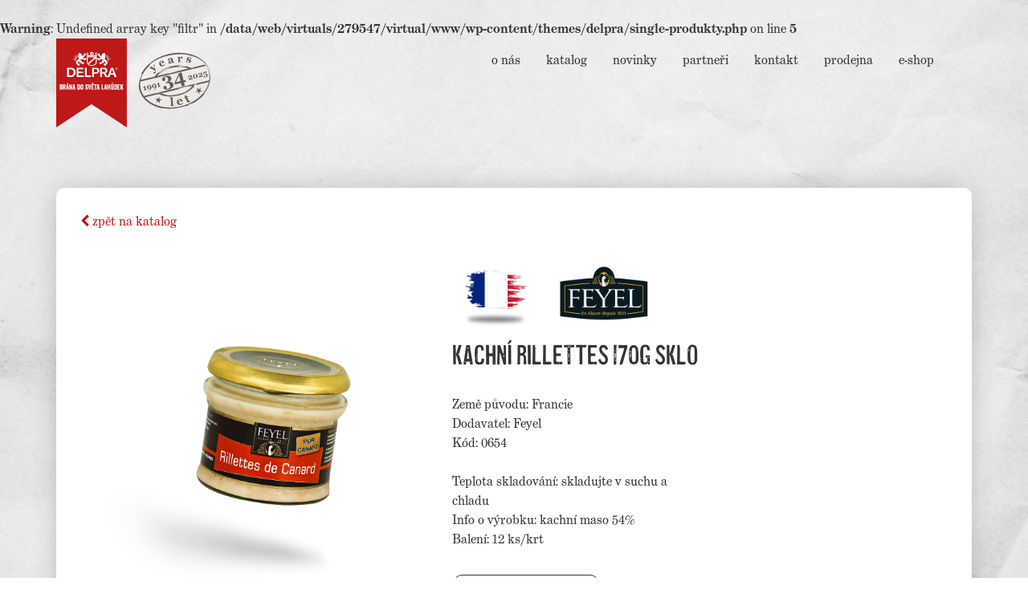

--- FILE ---
content_type: text/html; charset=UTF-8
request_url: https://www.delpra.cz/produkty/kachni-rillettes-170g-sklo/?zdroj=katalog
body_size: 7758
content:
<br />
<b>Warning</b>:  Undefined array key "filtr" in <b>/data/web/virtuals/279547/virtual/www/wp-content/themes/delpra/single-produkty.php</b> on line <b>5</b><br />

<!DOCTYPE html>
<html lang="cs" prefix="og: http://ogp.me/ns# fb: http://ogp.me/ns/fb# website: http://ogp.me/ns/website#">
<head>
	<meta charset="UTF-8">
	<meta name="viewport" content="width=device-width, initial-scale=1">
	<link rel="profile" href="http://gmpg.org/xfn/11">
	<link rel="pingback" href="https://www.delpra.cz/xmlrpc.php">

	<script src="https://code.jquery.com/jquery-2.2.4.min.js" integrity="sha256-BbhdlvQf/xTY9gja0Dq3HiwQF8LaCRTXxZKRutelT44=" crossorigin="anonymous"></script>
	<script src="https://cdnjs.cloudflare.com/ajax/libs/OwlCarousel2/2.3.4/owl.carousel.min.js" integrity="sha512-bPs7Ae6pVvhOSiIcyUClR7/q2OAsRiovw4vAkX+zJbw3ShAeeqezq50RIIcIURq7Oa20rW2n2q+fyXBNcU9lrw==" crossorigin="anonymous" referrerpolicy="no-referrer"></script>
	<link rel="stylesheet" href="/wp-content/themes/shapely/style.css">

	<style>
		.nav-bar .logo {
			max-height: initial;
			width: 195px;
		}

		.site-header {
			position: relative !important;
			z-index: 9999 !important;
		}

		.main-container {
			margin-top: 50px !important;
		}



		@media (max-width: 768px) {
			.nav-bar .logo {
				width: 100px;
				float: left;
			}

			.nav-bar .module.left {
				text-align: left;
			}

			.site-header {
				position: absolute !important;
				background-color: transparent !important;
			}

			#site-navigation, .nav-container {
				background-color: transparent !important;
			}
		}
	</style>
	
    <title>Kachní rillettes 170g sklo &bull; DELPRA</title>
    <style>
        #wpadminbar #wp-admin-bar-p404_free_top_button .ab-icon:before {
            content: "\f103";
            color: red;
            top: 2px;
        }
    </style>
	<style>img:is([sizes="auto" i], [sizes^="auto," i]) { contain-intrinsic-size: 3000px 1500px }</style>
	
<!-- The SEO Framework od Sybre Waaijer -->
<meta name="robots" content="max-snippet:-1,max-image-preview:standard,max-video-preview:-1" />
<link rel="canonical" href="https://www.delpra.cz/produkty/kachni-rillettes-170g-sklo/" />
<meta property="og:type" content="article" />
<meta property="og:locale" content="cs_CZ" />
<meta property="og:site_name" content="DELPRA" />
<meta property="og:title" content="Kachní rillettes 170g sklo" />
<meta property="og:url" content="https://www.delpra.cz/produkty/kachni-rillettes-170g-sklo/" />
<meta property="og:image" content="https://www.delpra.cz/wp-content/uploads/2021/01/0654.jpg" />
<meta property="og:image:width" content="1200" />
<meta property="og:image:height" content="1200" />
<meta property="article:published_time" content="2021-01-21T15:40:34+00:00" />
<meta property="article:modified_time" content="2021-01-21T15:40:35+00:00" />
<meta name="twitter:card" content="summary_large_image" />
<meta name="twitter:title" content="Kachní rillettes 170g sklo" />
<meta name="twitter:image" content="https://www.delpra.cz/wp-content/uploads/2021/01/0654.jpg" />
<script type="application/ld+json">{"@context":"https://schema.org","@graph":[{"@type":"WebSite","@id":"https://www.delpra.cz/#/schema/WebSite","url":"https://www.delpra.cz/","name":"DELPRA","description":"Brána do světa lahůdek","inLanguage":"cs","potentialAction":{"@type":"SearchAction","target":{"@type":"EntryPoint","urlTemplate":"https://www.delpra.cz/search/{search_term_string}/"},"query-input":"required name=search_term_string"},"publisher":{"@type":"Organization","@id":"https://www.delpra.cz/#/schema/Organization","name":"DELPRA","url":"https://www.delpra.cz/","logo":{"@type":"ImageObject","url":"https://www.delpra.cz/wp-content/uploads/2020/11/cropped-logo_delpra_icon.png","contentUrl":"https://www.delpra.cz/wp-content/uploads/2020/11/cropped-logo_delpra_icon.png","width":512,"height":512}}},{"@type":"WebPage","@id":"https://www.delpra.cz/produkty/kachni-rillettes-170g-sklo/","url":"https://www.delpra.cz/produkty/kachni-rillettes-170g-sklo/","name":"Kachní rillettes 170g sklo &bull; DELPRA","inLanguage":"cs","isPartOf":{"@id":"https://www.delpra.cz/#/schema/WebSite"},"breadcrumb":{"@type":"BreadcrumbList","@id":"https://www.delpra.cz/#/schema/BreadcrumbList","itemListElement":[{"@type":"ListItem","position":1,"item":"https://www.delpra.cz/","name":"DELPRA"},{"@type":"ListItem","position":2,"name":"Kachní rillettes 170g sklo"}]},"potentialAction":{"@type":"ReadAction","target":"https://www.delpra.cz/produkty/kachni-rillettes-170g-sklo/"},"datePublished":"2021-01-21T15:40:34+00:00","dateModified":"2021-01-21T15:40:35+00:00"}]}</script>
<!-- / The SEO Framework od Sybre Waaijer | 12.39ms meta | 7.69ms boot -->

<link rel='dns-prefetch' href='//fonts.googleapis.com' />
<link rel="alternate" type="application/rss+xml" title="DELPRA &raquo; RSS zdroj" href="https://www.delpra.cz/feed/" />
<script type="text/javascript">
/* <![CDATA[ */
window._wpemojiSettings = {"baseUrl":"https:\/\/s.w.org\/images\/core\/emoji\/15.0.3\/72x72\/","ext":".png","svgUrl":"https:\/\/s.w.org\/images\/core\/emoji\/15.0.3\/svg\/","svgExt":".svg","source":{"concatemoji":"https:\/\/www.delpra.cz\/wp-includes\/js\/wp-emoji-release.min.js?ver=6.7.4"}};
/*! This file is auto-generated */
!function(i,n){var o,s,e;function c(e){try{var t={supportTests:e,timestamp:(new Date).valueOf()};sessionStorage.setItem(o,JSON.stringify(t))}catch(e){}}function p(e,t,n){e.clearRect(0,0,e.canvas.width,e.canvas.height),e.fillText(t,0,0);var t=new Uint32Array(e.getImageData(0,0,e.canvas.width,e.canvas.height).data),r=(e.clearRect(0,0,e.canvas.width,e.canvas.height),e.fillText(n,0,0),new Uint32Array(e.getImageData(0,0,e.canvas.width,e.canvas.height).data));return t.every(function(e,t){return e===r[t]})}function u(e,t,n){switch(t){case"flag":return n(e,"\ud83c\udff3\ufe0f\u200d\u26a7\ufe0f","\ud83c\udff3\ufe0f\u200b\u26a7\ufe0f")?!1:!n(e,"\ud83c\uddfa\ud83c\uddf3","\ud83c\uddfa\u200b\ud83c\uddf3")&&!n(e,"\ud83c\udff4\udb40\udc67\udb40\udc62\udb40\udc65\udb40\udc6e\udb40\udc67\udb40\udc7f","\ud83c\udff4\u200b\udb40\udc67\u200b\udb40\udc62\u200b\udb40\udc65\u200b\udb40\udc6e\u200b\udb40\udc67\u200b\udb40\udc7f");case"emoji":return!n(e,"\ud83d\udc26\u200d\u2b1b","\ud83d\udc26\u200b\u2b1b")}return!1}function f(e,t,n){var r="undefined"!=typeof WorkerGlobalScope&&self instanceof WorkerGlobalScope?new OffscreenCanvas(300,150):i.createElement("canvas"),a=r.getContext("2d",{willReadFrequently:!0}),o=(a.textBaseline="top",a.font="600 32px Arial",{});return e.forEach(function(e){o[e]=t(a,e,n)}),o}function t(e){var t=i.createElement("script");t.src=e,t.defer=!0,i.head.appendChild(t)}"undefined"!=typeof Promise&&(o="wpEmojiSettingsSupports",s=["flag","emoji"],n.supports={everything:!0,everythingExceptFlag:!0},e=new Promise(function(e){i.addEventListener("DOMContentLoaded",e,{once:!0})}),new Promise(function(t){var n=function(){try{var e=JSON.parse(sessionStorage.getItem(o));if("object"==typeof e&&"number"==typeof e.timestamp&&(new Date).valueOf()<e.timestamp+604800&&"object"==typeof e.supportTests)return e.supportTests}catch(e){}return null}();if(!n){if("undefined"!=typeof Worker&&"undefined"!=typeof OffscreenCanvas&&"undefined"!=typeof URL&&URL.createObjectURL&&"undefined"!=typeof Blob)try{var e="postMessage("+f.toString()+"("+[JSON.stringify(s),u.toString(),p.toString()].join(",")+"));",r=new Blob([e],{type:"text/javascript"}),a=new Worker(URL.createObjectURL(r),{name:"wpTestEmojiSupports"});return void(a.onmessage=function(e){c(n=e.data),a.terminate(),t(n)})}catch(e){}c(n=f(s,u,p))}t(n)}).then(function(e){for(var t in e)n.supports[t]=e[t],n.supports.everything=n.supports.everything&&n.supports[t],"flag"!==t&&(n.supports.everythingExceptFlag=n.supports.everythingExceptFlag&&n.supports[t]);n.supports.everythingExceptFlag=n.supports.everythingExceptFlag&&!n.supports.flag,n.DOMReady=!1,n.readyCallback=function(){n.DOMReady=!0}}).then(function(){return e}).then(function(){var e;n.supports.everything||(n.readyCallback(),(e=n.source||{}).concatemoji?t(e.concatemoji):e.wpemoji&&e.twemoji&&(t(e.twemoji),t(e.wpemoji)))}))}((window,document),window._wpemojiSettings);
/* ]]> */
</script>
<style id='wp-emoji-styles-inline-css' type='text/css'>

	img.wp-smiley, img.emoji {
		display: inline !important;
		border: none !important;
		box-shadow: none !important;
		height: 1em !important;
		width: 1em !important;
		margin: 0 0.07em !important;
		vertical-align: -0.1em !important;
		background: none !important;
		padding: 0 !important;
	}
</style>
<link rel='stylesheet' id='wp-block-library-css' href='https://www.delpra.cz/wp-includes/css/dist/block-library/style.min.css?ver=6.7.4' type='text/css' media='all' />
<style id='classic-theme-styles-inline-css' type='text/css'>
/*! This file is auto-generated */
.wp-block-button__link{color:#fff;background-color:#32373c;border-radius:9999px;box-shadow:none;text-decoration:none;padding:calc(.667em + 2px) calc(1.333em + 2px);font-size:1.125em}.wp-block-file__button{background:#32373c;color:#fff;text-decoration:none}
</style>
<style id='global-styles-inline-css' type='text/css'>
:root{--wp--preset--aspect-ratio--square: 1;--wp--preset--aspect-ratio--4-3: 4/3;--wp--preset--aspect-ratio--3-4: 3/4;--wp--preset--aspect-ratio--3-2: 3/2;--wp--preset--aspect-ratio--2-3: 2/3;--wp--preset--aspect-ratio--16-9: 16/9;--wp--preset--aspect-ratio--9-16: 9/16;--wp--preset--color--black: #000000;--wp--preset--color--cyan-bluish-gray: #abb8c3;--wp--preset--color--white: #ffffff;--wp--preset--color--pale-pink: #f78da7;--wp--preset--color--vivid-red: #cf2e2e;--wp--preset--color--luminous-vivid-orange: #ff6900;--wp--preset--color--luminous-vivid-amber: #fcb900;--wp--preset--color--light-green-cyan: #7bdcb5;--wp--preset--color--vivid-green-cyan: #00d084;--wp--preset--color--pale-cyan-blue: #8ed1fc;--wp--preset--color--vivid-cyan-blue: #0693e3;--wp--preset--color--vivid-purple: #9b51e0;--wp--preset--gradient--vivid-cyan-blue-to-vivid-purple: linear-gradient(135deg,rgba(6,147,227,1) 0%,rgb(155,81,224) 100%);--wp--preset--gradient--light-green-cyan-to-vivid-green-cyan: linear-gradient(135deg,rgb(122,220,180) 0%,rgb(0,208,130) 100%);--wp--preset--gradient--luminous-vivid-amber-to-luminous-vivid-orange: linear-gradient(135deg,rgba(252,185,0,1) 0%,rgba(255,105,0,1) 100%);--wp--preset--gradient--luminous-vivid-orange-to-vivid-red: linear-gradient(135deg,rgba(255,105,0,1) 0%,rgb(207,46,46) 100%);--wp--preset--gradient--very-light-gray-to-cyan-bluish-gray: linear-gradient(135deg,rgb(238,238,238) 0%,rgb(169,184,195) 100%);--wp--preset--gradient--cool-to-warm-spectrum: linear-gradient(135deg,rgb(74,234,220) 0%,rgb(151,120,209) 20%,rgb(207,42,186) 40%,rgb(238,44,130) 60%,rgb(251,105,98) 80%,rgb(254,248,76) 100%);--wp--preset--gradient--blush-light-purple: linear-gradient(135deg,rgb(255,206,236) 0%,rgb(152,150,240) 100%);--wp--preset--gradient--blush-bordeaux: linear-gradient(135deg,rgb(254,205,165) 0%,rgb(254,45,45) 50%,rgb(107,0,62) 100%);--wp--preset--gradient--luminous-dusk: linear-gradient(135deg,rgb(255,203,112) 0%,rgb(199,81,192) 50%,rgb(65,88,208) 100%);--wp--preset--gradient--pale-ocean: linear-gradient(135deg,rgb(255,245,203) 0%,rgb(182,227,212) 50%,rgb(51,167,181) 100%);--wp--preset--gradient--electric-grass: linear-gradient(135deg,rgb(202,248,128) 0%,rgb(113,206,126) 100%);--wp--preset--gradient--midnight: linear-gradient(135deg,rgb(2,3,129) 0%,rgb(40,116,252) 100%);--wp--preset--font-size--small: 13px;--wp--preset--font-size--medium: 20px;--wp--preset--font-size--large: 36px;--wp--preset--font-size--x-large: 42px;--wp--preset--spacing--20: 0.44rem;--wp--preset--spacing--30: 0.67rem;--wp--preset--spacing--40: 1rem;--wp--preset--spacing--50: 1.5rem;--wp--preset--spacing--60: 2.25rem;--wp--preset--spacing--70: 3.38rem;--wp--preset--spacing--80: 5.06rem;--wp--preset--shadow--natural: 6px 6px 9px rgba(0, 0, 0, 0.2);--wp--preset--shadow--deep: 12px 12px 50px rgba(0, 0, 0, 0.4);--wp--preset--shadow--sharp: 6px 6px 0px rgba(0, 0, 0, 0.2);--wp--preset--shadow--outlined: 6px 6px 0px -3px rgba(255, 255, 255, 1), 6px 6px rgba(0, 0, 0, 1);--wp--preset--shadow--crisp: 6px 6px 0px rgba(0, 0, 0, 1);}:where(.is-layout-flex){gap: 0.5em;}:where(.is-layout-grid){gap: 0.5em;}body .is-layout-flex{display: flex;}.is-layout-flex{flex-wrap: wrap;align-items: center;}.is-layout-flex > :is(*, div){margin: 0;}body .is-layout-grid{display: grid;}.is-layout-grid > :is(*, div){margin: 0;}:where(.wp-block-columns.is-layout-flex){gap: 2em;}:where(.wp-block-columns.is-layout-grid){gap: 2em;}:where(.wp-block-post-template.is-layout-flex){gap: 1.25em;}:where(.wp-block-post-template.is-layout-grid){gap: 1.25em;}.has-black-color{color: var(--wp--preset--color--black) !important;}.has-cyan-bluish-gray-color{color: var(--wp--preset--color--cyan-bluish-gray) !important;}.has-white-color{color: var(--wp--preset--color--white) !important;}.has-pale-pink-color{color: var(--wp--preset--color--pale-pink) !important;}.has-vivid-red-color{color: var(--wp--preset--color--vivid-red) !important;}.has-luminous-vivid-orange-color{color: var(--wp--preset--color--luminous-vivid-orange) !important;}.has-luminous-vivid-amber-color{color: var(--wp--preset--color--luminous-vivid-amber) !important;}.has-light-green-cyan-color{color: var(--wp--preset--color--light-green-cyan) !important;}.has-vivid-green-cyan-color{color: var(--wp--preset--color--vivid-green-cyan) !important;}.has-pale-cyan-blue-color{color: var(--wp--preset--color--pale-cyan-blue) !important;}.has-vivid-cyan-blue-color{color: var(--wp--preset--color--vivid-cyan-blue) !important;}.has-vivid-purple-color{color: var(--wp--preset--color--vivid-purple) !important;}.has-black-background-color{background-color: var(--wp--preset--color--black) !important;}.has-cyan-bluish-gray-background-color{background-color: var(--wp--preset--color--cyan-bluish-gray) !important;}.has-white-background-color{background-color: var(--wp--preset--color--white) !important;}.has-pale-pink-background-color{background-color: var(--wp--preset--color--pale-pink) !important;}.has-vivid-red-background-color{background-color: var(--wp--preset--color--vivid-red) !important;}.has-luminous-vivid-orange-background-color{background-color: var(--wp--preset--color--luminous-vivid-orange) !important;}.has-luminous-vivid-amber-background-color{background-color: var(--wp--preset--color--luminous-vivid-amber) !important;}.has-light-green-cyan-background-color{background-color: var(--wp--preset--color--light-green-cyan) !important;}.has-vivid-green-cyan-background-color{background-color: var(--wp--preset--color--vivid-green-cyan) !important;}.has-pale-cyan-blue-background-color{background-color: var(--wp--preset--color--pale-cyan-blue) !important;}.has-vivid-cyan-blue-background-color{background-color: var(--wp--preset--color--vivid-cyan-blue) !important;}.has-vivid-purple-background-color{background-color: var(--wp--preset--color--vivid-purple) !important;}.has-black-border-color{border-color: var(--wp--preset--color--black) !important;}.has-cyan-bluish-gray-border-color{border-color: var(--wp--preset--color--cyan-bluish-gray) !important;}.has-white-border-color{border-color: var(--wp--preset--color--white) !important;}.has-pale-pink-border-color{border-color: var(--wp--preset--color--pale-pink) !important;}.has-vivid-red-border-color{border-color: var(--wp--preset--color--vivid-red) !important;}.has-luminous-vivid-orange-border-color{border-color: var(--wp--preset--color--luminous-vivid-orange) !important;}.has-luminous-vivid-amber-border-color{border-color: var(--wp--preset--color--luminous-vivid-amber) !important;}.has-light-green-cyan-border-color{border-color: var(--wp--preset--color--light-green-cyan) !important;}.has-vivid-green-cyan-border-color{border-color: var(--wp--preset--color--vivid-green-cyan) !important;}.has-pale-cyan-blue-border-color{border-color: var(--wp--preset--color--pale-cyan-blue) !important;}.has-vivid-cyan-blue-border-color{border-color: var(--wp--preset--color--vivid-cyan-blue) !important;}.has-vivid-purple-border-color{border-color: var(--wp--preset--color--vivid-purple) !important;}.has-vivid-cyan-blue-to-vivid-purple-gradient-background{background: var(--wp--preset--gradient--vivid-cyan-blue-to-vivid-purple) !important;}.has-light-green-cyan-to-vivid-green-cyan-gradient-background{background: var(--wp--preset--gradient--light-green-cyan-to-vivid-green-cyan) !important;}.has-luminous-vivid-amber-to-luminous-vivid-orange-gradient-background{background: var(--wp--preset--gradient--luminous-vivid-amber-to-luminous-vivid-orange) !important;}.has-luminous-vivid-orange-to-vivid-red-gradient-background{background: var(--wp--preset--gradient--luminous-vivid-orange-to-vivid-red) !important;}.has-very-light-gray-to-cyan-bluish-gray-gradient-background{background: var(--wp--preset--gradient--very-light-gray-to-cyan-bluish-gray) !important;}.has-cool-to-warm-spectrum-gradient-background{background: var(--wp--preset--gradient--cool-to-warm-spectrum) !important;}.has-blush-light-purple-gradient-background{background: var(--wp--preset--gradient--blush-light-purple) !important;}.has-blush-bordeaux-gradient-background{background: var(--wp--preset--gradient--blush-bordeaux) !important;}.has-luminous-dusk-gradient-background{background: var(--wp--preset--gradient--luminous-dusk) !important;}.has-pale-ocean-gradient-background{background: var(--wp--preset--gradient--pale-ocean) !important;}.has-electric-grass-gradient-background{background: var(--wp--preset--gradient--electric-grass) !important;}.has-midnight-gradient-background{background: var(--wp--preset--gradient--midnight) !important;}.has-small-font-size{font-size: var(--wp--preset--font-size--small) !important;}.has-medium-font-size{font-size: var(--wp--preset--font-size--medium) !important;}.has-large-font-size{font-size: var(--wp--preset--font-size--large) !important;}.has-x-large-font-size{font-size: var(--wp--preset--font-size--x-large) !important;}
:where(.wp-block-post-template.is-layout-flex){gap: 1.25em;}:where(.wp-block-post-template.is-layout-grid){gap: 1.25em;}
:where(.wp-block-columns.is-layout-flex){gap: 2em;}:where(.wp-block-columns.is-layout-grid){gap: 2em;}
:root :where(.wp-block-pullquote){font-size: 1.5em;line-height: 1.6;}
</style>
<link rel='stylesheet' id='parent-style-css' href='https://www.delpra.cz/wp-content/themes/shapely/style.css?ver=6.7.4' type='text/css' media='all' />
<link rel='stylesheet' id='jquery-confirm-css' href='https://www.delpra.cz/wp-content/themes/delpra/assets/js/jquery-confirm/jquery-confirm.min.css?ver=6.7.4' type='text/css' media='all' />
<link rel='stylesheet' id='bootstrap-css' href='https://www.delpra.cz/wp-content/themes/shapely/inc/css/bootstrap.min.css?ver=6.7.4' type='text/css' media='all' />
<link rel='stylesheet' id='font-awesome-css' href='https://www.delpra.cz/wp-content/themes/shapely/inc/css/font-awesome.min.css?ver=6.7.4' type='text/css' media='all' />
<link rel='stylesheet' id='shapely-fonts-css' href='//fonts.googleapis.com/css?family=Raleway%3A100%2C300%2C400%2C500%2C600%2C700%7COpen+Sans%3A400%2C500%2C600&#038;ver=6.7.4' type='text/css' media='all' />
<link rel='stylesheet' id='flexslider-css' href='https://www.delpra.cz/wp-content/themes/shapely/inc/css/flexslider.css?ver=6.7.4' type='text/css' media='all' />
<link rel='stylesheet' id='shapely-style-css' href='https://www.delpra.cz/wp-content/themes/delpra/style.css?ver=6.7.4' type='text/css' media='all' />
<link rel='stylesheet' id='owl.carousel-css' href='https://www.delpra.cz/wp-content/themes/shapely/js/owl-carousel/owl.carousel.min.css?ver=6.7.4' type='text/css' media='all' />
<link rel='stylesheet' id='owl.carousel.theme-css' href='https://www.delpra.cz/wp-content/themes/shapely/js/owl-carousel/owl.theme.default.css?ver=6.7.4' type='text/css' media='all' />
<link rel='stylesheet' id='shapely-scss-css' href='https://www.delpra.cz/wp-content/themes/shapely/assets/css/style.css?ver=6.7.4' type='text/css' media='all' />
<script type="text/javascript" src="https://www.delpra.cz/wp-content/themes/delpra/assets/js/jquery.blockUI.js?ver=6.7.4" id="jquery-blockui-js"></script>
<script type="text/javascript" src="https://www.delpra.cz/wp-content/themes/delpra/assets/js/jquery-animateNumber/jquery.animateNumber.js?ver=6.7.4" id="animateNumber-js"></script>
<script type="text/javascript" src="https://www.delpra.cz/wp-content/themes/delpra/assets/js/jquery-confirm/jquery-confirm.min.js?ver=6.7.4" id="jquery-confirm-js"></script>
<script type="text/javascript" id="delpra-js-extra">
/* <![CDATA[ */
var delpra = {"ajax_url":"https:\/\/www.delpra.cz\/wp-admin\/admin-ajax.php"};
/* ]]> */
</script>
<script type="text/javascript" src="https://www.delpra.cz/wp-content/themes/delpra/assets/js/script.js?ver=6.7.4" id="delpra-js"></script>
<script type="text/javascript" src="https://www.delpra.cz/wp-includes/js/jquery/jquery.min.js?ver=3.7.1" id="jquery-core-js"></script>
<script type="text/javascript" src="https://www.delpra.cz/wp-includes/js/jquery/jquery-migrate.min.js?ver=3.4.1" id="jquery-migrate-js"></script>
<link rel="https://api.w.org/" href="https://www.delpra.cz/wp-json/" /><link rel="alternate" title="JSON" type="application/json" href="https://www.delpra.cz/wp-json/wp/v2/produkty/934" /><link rel="EditURI" type="application/rsd+xml" title="RSD" href="https://www.delpra.cz/xmlrpc.php?rsd" />
<link rel="alternate" title="oEmbed (JSON)" type="application/json+oembed" href="https://www.delpra.cz/wp-json/oembed/1.0/embed?url=https%3A%2F%2Fwww.delpra.cz%2Fprodukty%2Fkachni-rillettes-170g-sklo%2F" />
<link rel="alternate" title="oEmbed (XML)" type="text/xml+oembed" href="https://www.delpra.cz/wp-json/oembed/1.0/embed?url=https%3A%2F%2Fwww.delpra.cz%2Fprodukty%2Fkachni-rillettes-170g-sklo%2F&#038;format=xml" />


<!-- Open Graph data is managed by Alex MacArthur's Complete Open Graph plugin. (v3.4.5) -->
<!-- https://wordpress.org/plugins/complete-open-graph/ -->
<meta property='og:site_name' content='DELPRA' />
<meta property='og:url' content='https://www.delpra.cz/produkty/kachni-rillettes-170g-sklo/' />
<meta property='og:locale' content='cs_CZ' />
<meta property='og:description' content='Br&aacute;na do světa lahůdek' />
<meta property='og:title' content='Kachn&iacute; rillettes 170g sklo' />
<meta property='og:type' content='article' />
<meta property='og:image' content='https://www.delpra.cz/wp-content/uploads/2021/01/0654-1200x1200.jpg' />
<meta property='og:image:width' content='1200' />
<meta property='og:image:height' content='1200' />
<meta name='twitter:card' content='summary' />
<meta name='twitter:title' content='Kachn&iacute; rillettes 170g sklo' />
<meta name='twitter:image' content='https://www.delpra.cz/wp-content/uploads/2021/01/0654-1200x1200.jpg' />
<meta name='twitter:description' content='Br&aacute;na do světa lahůdek' />
<!-- End Complete Open Graph. | 0.0019359588623047s -->

<style type="text/css">a {color:#232121}a:hover, a:active, .post-title a:hover,
        .woocommerce nav.woocommerce-pagination ul li a:focus, .woocommerce nav.woocommerce-pagination ul li a:hover,
        .woocommerce nav.woocommerce-pagination ul li span.current  { color: #232121;}.btn-filled, .btn-filled:visited, .woocommerce #respond input#submit.alt,
          .woocommerce a.button.alt, .woocommerce button.button.alt,
          .woocommerce input.button.alt, .woocommerce #respond input#submit,
          .woocommerce a.button, .woocommerce button.button,
          .woocommerce input.button { background:#232121 !important; border: 2px solid#232121 !important;}.btn-filled:hover, .woocommerce #respond input#submit.alt:hover,
          .woocommerce a.button.alt:hover, .woocommerce button.button.alt:hover,
          .woocommerce input.button.alt:hover, .woocommerce #respond input#submit:hover,
          .woocommerce a.button:hover, .woocommerce button.button:hover,
          .woocommerce input.button:hover  { background: #232121 !important; border: 2px solid#232121 !important;}</style><link rel="icon" href="https://www.delpra.cz/wp-content/uploads/2020/11/cropped-logo_delpra_icon-150x150.png" sizes="32x32" />
<link rel="icon" href="https://www.delpra.cz/wp-content/uploads/2020/11/cropped-logo_delpra_icon-300x300.png" sizes="192x192" />
<link rel="apple-touch-icon" href="https://www.delpra.cz/wp-content/uploads/2020/11/cropped-logo_delpra_icon-300x300.png" />
<meta name="msapplication-TileImage" content="https://www.delpra.cz/wp-content/uploads/2020/11/cropped-logo_delpra_icon-300x300.png" />
</head>

<body class="produkty-template-default single single-produkty postid-934 wp-custom-logo has-sidebar-right">

<script id='cookies-spravne' src='https://cookies-spravne.cz/static/cc?key=71svy7tq7x8lg49u9ig3' async defer></script>

<div id="page" class="site">
	<a class="skip-link screen-reader-text" href="#content">Skip to content</a>

	<header id="masthead" class="site-header" role="banner">
		<div class="nav-container">
			<nav  id="site-navigation" class="main-navigation" role="navigation">
				<div class="container nav-bar">
					<div class="flex-row">
						<div class="module left site-title-container">
							
	<a href="https://www.delpra.cz/">		<img src="https://www.delpra.cz/wp-content/uploads/2024/06/logo_33_let.svg" class="logo"
		     alt="DELPRA">	</a>						</div>
						<div class="module widget-handle mobile-toggle right visible-xs">
							<i class="fa fa-bars"></i>
						</div>
						<div class="module-group right">
							<div class="module left">
								<div class="collapse navbar-collapse navbar-ex1-collapse"><ul id="menu" class="menu"><li id="menu-item-46" class="menu-item menu-item-type-post_type menu-item-object-page menu-item-46"><a title="O nás" href="https://www.delpra.cz/o-nas/">O nás</a></li>
<li id="menu-item-47" class="menu-item menu-item-type-post_type menu-item-object-page menu-item-47"><a title="Katalog" href="https://www.delpra.cz/katalog/">Katalog</a></li>
<li id="menu-item-48" class="menu-item menu-item-type-post_type menu-item-object-page menu-item-48"><a title="Novinky" href="https://www.delpra.cz/novinky/">Novinky</a></li>
<li id="menu-item-49" class="menu-item menu-item-type-post_type menu-item-object-page menu-item-49"><a title="Partneři" href="https://www.delpra.cz/partneri/">Partneři</a></li>
<li id="menu-item-50" class="menu-item menu-item-type-post_type menu-item-object-page menu-item-50"><a title="Kontakt" href="https://www.delpra.cz/kontakt/">Kontakt</a></li>
<li id="menu-item-51" class="menu-item menu-item-type-post_type menu-item-object-page menu-item-51"><a title="Prodejna" href="https://www.delpra.cz/prodejna/">Prodejna</a></li>
<li id="menu-item-52" class="menu-item menu-item-type-post_type menu-item-object-page menu-item-52"><a title="E-shop" href="https://www.delpra.cz/?page_id=41">E-shop</a></li>
</ul></div>							</div>
							<!--end of menu module-->

						</div>
						<!--end of module group-->
					</div>
				</div>
			</nav><!-- #site-navigation -->
		</div>
	</header><!-- #masthead -->
	<div id="content" class="main-container">

        <section class="content-area ">
            <div id="main"
                 class="container"
                 role="main">

    <div class="">
        <div class="middle-padding"></div>
        <div id="primary" class="produkt">
			
				                <div class="row">
                    <div class="col-sm-12">
                        <div class="product-detail-item">
                            <div class="primary">
								                                <a href="https://www.delpra.cz/katalog/" class="primary">
                                    <i class="fa fa-chevron-left"></i> zpět na katalog                                </a>
                            </div>
                            <div class="middle-padding"></div>
							<div class="row">
    <div class="col-sm-5">
		            <img src="https://www.delpra.cz/wp-content/uploads/2021/01/0654.jpg" alt="" class="img-responsive img-center">
		    </div>
    <div class="col-sm-7">
		<div class="produkt-item-meta">
	        <ul class="list-inline list-unstyled">
							                    <li>
                        <img src="https://www.delpra.cz/wp-content/uploads/2020/10/vlajka-francie.png"
                             alt="Francie" title="Francie">
                    </li>
																			                        <li>
                            <img src="https://www.delpra.cz/wp-content/uploads/2020/10/dodavatel-feyel.png"
                                 alt="Feyel" title="Feyel">
                        </li>
												        </ul>
	</div>

        <h1 class="no-padding no-margin">
			Kachní rillettes 170g sklo        </h1>
        <div class="middle-padding"></div>


        <div class="row">
            <div class="col-sm-6">
									                        Země původu:
													Francie &nbsp;
						                        <br>
										                        Dodavatel:
													Feyel &nbsp;
											                    <br>
				
				    Kód: 0654    <div class="clear"></div>
    <br>Teplota skladování: skladujte v suchu a chladu    <br>Info o výrobku: kachní maso 54%
    <br>Balení: 12 ks/krt
				                    <div class="middle-padding"></div>
					                        <a href="https://www.delpra.cz/prodejna/" class="custom-button">
                            V prodejně
                        </a>
                        <div class="small-padding"></div>
														
            </div>
            <div class="col-sm-6">
				            </div>
        </div>
    </div>

</div>


                        </div>
                    </div>
                </div>


				        </div><!-- #primary -->
    </div>

</div><!-- #main -->
</section><!-- section -->
</div>
</div><!-- #page -->

<div id="footer">
    <div class="container">
        <div class="row">
            <div class="col-sm-12 middle-padding">
                <div class="text-color text-center">
                    <small>
                        DELPRA spol.s.r.o. | web od <a href="https://www.crs-company.cz" target="_blank">CRS a.s.</a>
                    </small>
                </div>
            </div>
        </div>
    </div>
</div>





		<script type="text/javascript">
			jQuery(document).ready(function ($) {
				if ( $(window).width() >= 767 ) {
					$('.navbar-nav > li.menu-item > a').click(function () {
						window.location = $(this).attr('href');
					});
				}
			});
		</script>
	<script type="text/javascript" id="hash_link_scroll_offset-js-before">
/* <![CDATA[ */
const hlsOffset = {"offset":"0"};
/* ]]> */
</script>
<script type="text/javascript" src="https://www.delpra.cz/wp-content/plugins/hash-link-scroll-offset/assets/js/hash-link-scroll-offset.min.js?ver=9c5a8f10543fca3f8497" id="hash_link_scroll_offset-js"></script>
<script type="text/javascript" src="https://www.delpra.cz/wp-content/themes/shapely/js/navigation.js?ver=20120206" id="shapely-navigation-js"></script>
<script type="text/javascript" src="https://www.delpra.cz/wp-content/themes/shapely/js/skip-link-focus-fix.js?ver=20160115" id="shapely-skip-link-focus-fix-js"></script>
<script type="text/javascript" src="https://www.delpra.cz/wp-content/themes/shapely/js/flexslider.min.js?ver=20160222" id="flexslider-js"></script>
<script type="text/javascript" src="https://www.delpra.cz/wp-content/themes/shapely/js/owl-carousel/owl.carousel.min.js?ver=20160115" id="owl.carousel-js"></script>
<script type="text/javascript" src="https://www.delpra.cz/wp-content/themes/shapely/js/shapely-scripts.js?ver=20160115" id="shapely-scripts-js"></script>

</body>
</html>


--- FILE ---
content_type: text/css
request_url: https://www.delpra.cz/wp-content/themes/delpra/style.css?ver=6.7.4
body_size: 87
content:
/*
Theme Name:		 DELPRA
Theme URI:		 http://delpra.cz
Description:	 Web pro společnost Delpra
Author:			 CRS a.s.,
Author URI:		 https://www.crs-company.cz/kontakt
Template:		 shapely
Version:		 1.0.0
Text Domain:	 template
*/


/*
    Add your custom styles here
*/
@import "template.css";


--- FILE ---
content_type: text/css
request_url: https://www.delpra.cz/wp-content/themes/delpra/template.css
body_size: 4718
content:
@import url("https://use.typekit.net/lud3pbs.css");
body {
  font-family: 'grad', Helvetica, sans-serif !important;
  font-weight: 400 !important;
  color: #363334;
  font-size: 16px;
  line-height: 1.5em;
  margin: 0;
  background-attachment: fixed !important;
  background-color: transparent;
  background: transparent url(images/bg-gray.jpg) 50% 50% no-repeat;
  background-position: center !important;
  background-size: cover !important;
}
body.home {
  background: url(images/bg-home.jpg) center center no-repeat;
  background-size: cover !important;
}
@media only screen and (max-width: 767px) {
  body {
    text-align: center;
  }
}
p,
span {
  font-family: 'grad', Helvetica, sans-serif !important;
  font-weight: 400 !important;
  font-size: 16px;
  line-height: 1.5em;
}
@media only screen and (max-width: 767px) {
  p,
  span {
    font-size: 16px;
    line-height: 1.5em;
  }
}
html,
body {
  height: 100% !important;
  min-height: 100% !important;
}
@media only screen and (max-width: 767px) {
  html,
  body {
    height: auto !important;
    min-height: auto !important;
  }
}
#page {
  min-height: 100%;
  margin-bottom: -65px;
}
@media only screen and (max-width: 767px) {
  #page {
    margin-bottom: auto;
  }
}
#page:after {
  content: "";
  display: block;
  height: 65px;
}
@media only screen and (max-width: 767px) {
  #page:after {
    height: 0;
  }
}
#footer {
  height: 65px;
  background-color: transparent;
  color: #BE1717;
}
#footer a,
#footer a:link,
#footer a:hover,
#footer a:active,
#footer a:focus {
  color: #BE1717;
}
@media only screen and (max-width: 767px) {
  #footer {
    height: auto;
  }
}
*:focus {
  outline: 0 !important;
}
.btn-filled,
.btn-filled:visited,
.woocommerce #respond input#submit.alt,
.woocommerce a.button.alt,
.woocommerce button.button.alt,
.woocommerce input.button.alt,
.woocommerce #respond input#submit,
.woocommerce a.button,
.woocommerce button.button,
.woocommerce input.button,
.video-widget .video-controls button,
input[type="submit"],
button[type="submit"],
.post-content .more-link {
  color: #363334;
}
iframe {
  width: 100%;
  max-width: 100%;
  border: none;
}
.table-fixed {
  table-layout: fixed;
}
@media only screen and (max-width: 767px) {
  br {
    display: block;
  }
}
ul {
  list-style-position: inside;
}
.text-color {
  color: #363334 !important;
}
.normal-font {
  font-family: 'grad', Helvetica, sans-serif !important;
  font-size: 16px;
  font-weight: 400 !important;
}
.strong {
  font-weight: 700 !important;
}
.ultra-strong {
  font-weight: 700 !important;
}
.secondary-font {
  font-family: 'coldsmith-pro', Helvetica, sans-serif !important;
}
.no-underline,
.no-underline:hover {
  text-decoration: none !important;
}
button,
input,
label,
select,
textarea {
  font-family: 'grad', Helvetica, sans-serif !important;
  font-size: 16px;
  font-weight: 400 !important;
}
.row-eq-height {
  display: -webkit-box;
  display: -webkit-flex;
  display: -ms-flexbox;
  display: flex;
}
@media only screen and (max-width: 767px) {
  .row-eq-height {
    display: block;
  }
}
.clear {
  clear: both;
}
@media only screen and (max-width: 767px) {
  .pull-right,
  .pull-left {
    float: none !important;
  }
}
.truncate {
  white-space: nowrap;
  overflow: hidden;
  text-overflow: ellipsis;
}
.full-width-row {
  overflow-x: hidden;
}
.full-width-row > div {
  margin-left: -15px;
  margin-right: -15px;
}
.tiny-padding {
  padding: 2px 0;
}
.small-padding {
  padding: 5px 0;
}
.small-padding-top {
  padding-top: 5px;
}
.middle-padding {
  padding: 15px 0;
}
.middle-padding-top {
  padding-top: 15px;
}
.large-padding {
  padding: 40px 0;
}
.inside-padding {
  padding: 30px;
}
.block-item,
.extralarge-padding {
  padding: 80px 0;
}
.background-cover {
  -webkit-background-size: cover;
  background-size: cover;
  background-position: center center;
}
.bg-reset {
  background: none !important;
  background-image: none !important;
  background-color: transparent !important;
  border: none !important;
  -webkit-box-shadow: none !important;
  -moz-box-shadow: none !important;
  box-shadow: none !important;
  border-radius: 0 !important;
}
.no-padding {
  padding: 0 !important;
}
.no-padding-top {
  padding-top: 0;
}
.no-margin {
  margin: 0 !important;
}
.box-shadow {
  -webkit-box-shadow: 0px 0px 37px -6px rgba(0, 0, 0, 0.27);
  -moz-box-shadow: 0px 0px 37px -6px rgba(0, 0, 0, 0.27);
  box-shadow: 0px 0px 37px -6px rgba(0, 0, 0, 0.27);
}
.box-shadow-tiny {
  -webkit-box-shadow: 0px 0px 17px -6px rgba(0, 0, 0, 0.27);
  -moz-box-shadow: 0px 0px 17px -6px rgba(0, 0, 0, 0.27);
  box-shadow: 0px 0px 17px -6px rgba(0, 0, 0, 0.27);
}
.box-shadow-white {
  -webkit-box-shadow: 0px 0px 37px -6px rgba(255, 255, 255, 0.27);
  -moz-box-shadow: 0px 0px 37px -6px rgba(255, 255, 255, 0.27);
  box-shadow: 0px 0px 37px -6px rgba(255, 255, 255, 0.27);
}
.box-shadow-none {
  -webkit-box-shadow: none !important;
  -moz-box-shadow: none !important;
  box-shadow: none !important;
}
.animation {
  -webkit-transition: all 0.5s ease !important;
  -moz-transition: all 0.5s ease !important;
  -ms-transition: all 0.5s ease !important;
  -o-transition: all 0.5s ease !important;
  transition: all 0.5s ease !important;
}
.img-center {
  display: inline-block;
  margin: 0 auto;
}
a {
  -webkit-transition: all 0.5s ease !important;
  -moz-transition: all 0.5s ease !important;
  -ms-transition: all 0.5s ease !important;
  -o-transition: all 0.5s ease !important;
  transition: all 0.5s ease !important;
}
a,
a:link,
a:visited {
  color: #BE1717;
  -webkit-transition: all 0.5s ease !important;
  -moz-transition: all 0.5s ease !important;
  -ms-transition: all 0.5s ease !important;
  -o-transition: all 0.5s ease !important;
  transition: all 0.5s ease !important;
  font-weight: 400;
}
.primary-bg {
  background-color: #BE1717 !important;
  color: #363334;
}
.primary-bg h1,
.primary-bg h2,
.primary-bg h3,
.primary-bg h4,
.primary-bg h5,
.primary-bg h6,
.primary-bg a {
  color: #363334;
}
.primary-bg h1 a,
.primary-bg h2 a,
.primary-bg h3 a,
.primary-bg h4 a,
.primary-bg h5 a,
.primary-bg h6 a,
.primary-bg a a {
  color: #363334;
}
.white-bg {
  background-color: #ffffff;
}
.red {
  color: #e5322d !important;
}
.primary {
  color: #BE1717 !important;
}
.white {
  color: white !important;
}
h1,
h2,
h3,
h4,
h5,
h6,
.h1,
.h2,
.h3,
.h4,
.h5,
.h6 {
  text-transform: uppercase;
  font-weight: normal;
  font-family: 'coldsmith-pro', Helvetica, sans-serif !important;
}
@media only screen and (max-width: 767px) {
  h1,
  .h1 {
    font-size: 26px;
    word-wrap: break-word;
  }
}
@media only screen and (max-width: 767px) {
  h2,
  .h2 {
    font-size: 20px;
    word-wrap: break-word;
  }
}
@media only screen and (max-width: 767px) {
  h3,
  .h3 {
    font-size: 18px;
    word-wrap: break-word;
  }
}
.text-transform-none {
  text-transform: none;
}
@media only screen and (max-width: 767px) {
  .text-right {
    text-align: center;
  }
}
.row.is-flex {
  display: flex;
  flex-wrap: wrap;
}
.row.is-flex > [class*='col-'] {
  display: flex;
  flex-direction: column;
}
/*
* And with max cross-browser enabled.
* Nobody should ever write this by hand.
* Use a preprocesser with autoprefixing.
*/
.row.is-flex {
  display: -webkit-box;
  display: -webkit-flex;
  display: -ms-flexbox;
  display: flex;
  -webkit-flex-wrap: wrap;
  -ms-flex-wrap: wrap;
  flex-wrap: wrap;
}
.row.is-flex > [class*='col-'] {
  display: -webkit-box;
  display: -webkit-flex;
  display: -ms-flexbox;
  display: flex;
  -webkit-box-orient: vertical;
  -webkit-box-direction: normal;
  -webkit-flex-direction: column;
  -ms-flex-direction: column;
  flex-direction: column;
  align-items: center;
  justify-content: center;
}
/* 5 Columns */
.col-xs-15,
.col-sm-15,
.col-md-15,
.col-lg-15 {
  position: relative;
  min-height: 1px;
  padding-right: 10px;
  padding-left: 10px;
}
.col-xs-15 {
  width: 20%;
  float: left;
}
@media (min-width: 768px) {
  .col-sm-15 {
    width: 20%;
    float: left;
  }
}
@media (min-width: 992px) {
  .col-md-15 {
    width: 20%;
    float: left;
  }
}
@media (min-width: 1200px) {
  .col-lg-15 {
    width: 20%;
    float: left;
  }
}
div.center-img {
  display: flex;
  align-items: center;
}
.custom-button,
.btn,
input[type=submit].custom-button,
button.btn.btn-default {
  position: relative;
  text-align: center;
  display: inline-block;
  min-width: 0;
  background-color: transparent !important;
  color: #363334 !important;
  border: 1px solid #363334 !important;
  height: 40px;
  line-height: 20px;
  font-size: 1.2em;
  text-transform: uppercase !important;
  padding: 8px 50px !important;
  font-weight: bold !important;
  text-decoration: none !important;
  margin: 2px !important;
  border-radius: 10px !important;
  font-family: 'coldsmith-pro', Helvetica, sans-serif !important;
  font-weight: 300;
  -webkit-transition: all 0.5s ease !important;
  -moz-transition: all 0.5s ease !important;
  -ms-transition: all 0.5s ease !important;
  -o-transition: all 0.5s ease !important;
  transition: all 0.5s ease !important;
}
.custom-button:after,
.btn:after,
input[type=submit].custom-button:after,
button.btn.btn-default:after {
  content: "\f105";
  font-family: FontAwesome;
  left: 0;
  top: 0;
}
.custom-button.empty,
.btn.empty,
input[type=submit].custom-button.empty,
button.btn.btn-default.empty {
  background-color: transparent !important;
  color: #BE1717 !important;
}
.custom-button.empty:hover,
.btn.empty:hover,
input[type=submit].custom-button.empty:hover,
button.btn.btn-default.empty:hover {
  background-color: transparent !important;
  color: #981212 !important;
}
.custom-button.full-button,
.btn.full-button,
input[type=submit].custom-button.full-button,
button.btn.btn-default.full-button {
  background-color: #BE1717 !important;
  border-color: #BE1717 !important;
  color: white !important;
}
.custom-button.full-button:hover,
.btn.full-button:hover,
input[type=submit].custom-button.full-button:hover,
button.btn.btn-default.full-button:hover {
  color: white !important;
  background-color: #981212 !important;
  border-color: #981212 !important;
}
.custom-button.full-white-button,
.btn.full-white-button,
input[type=submit].custom-button.full-white-button,
button.btn.btn-default.full-white-button {
  background-color: white !important;
  border-color: white !important;
  color: #363334 !important;
}
.custom-button.full-white-button:hover,
.btn.full-white-button:hover,
input[type=submit].custom-button.full-white-button:hover,
button.btn.btn-default.full-white-button:hover {
  color: white !important;
  background-color: #981212 !important;
  border-color: #981212 !important;
}
.custom-button:hover,
.btn:hover,
input[type=submit].custom-button:hover,
button.btn.btn-default:hover {
  border-color: #981212 !important;
  color: #BE1717 !important;
}
.custom-button.small-button,
.btn.small-button,
input[type=submit].custom-button.small-button,
button.btn.btn-default.small-button {
  padding: 4px 20px !important;
  height: auto !important;
}
.custom-button.block-button,
.btn.block-button,
input[type=submit].custom-button.block-button,
button.btn.btn-default.block-button {
  display: block !important;
}
.custom-button.secondary-button,
.btn.secondary-button,
input[type=submit].custom-button.secondary-button,
button.btn.btn-default.secondary-button {
  background-color: #BE1717 !important;
  border-color: #BE1717 !important;
  color: white !important;
}
.custom-button.secondary-button:hover,
.btn.secondary-button:hover,
input[type=submit].custom-button.secondary-button:hover,
button.btn.btn-default.secondary-button:hover {
  background-color: #c81818 !important;
  border-color: #c81818 !important;
  color: white !important;
}
.custom-button.dark-button,
.btn.dark-button,
input[type=submit].custom-button.dark-button,
button.btn.btn-default.dark-button {
  background-color: #777777 !important;
  border-color: #777777 !important;
  color: white !important;
}
.custom-button.dark-button:hover,
.btn.dark-button:hover,
input[type=submit].custom-button.dark-button:hover,
button.btn.btn-default.dark-button:hover {
  background-color: #7d7d7d !important;
  border-color: #7d7d7d !important;
  color: white !important;
}
.custom-button.white-button,
.btn.white-button,
input[type=submit].custom-button.white-button,
button.btn.btn-default.white-button {
  background-color: white !important;
  border-color: white !important;
  color: #363334 !important;
}
.custom-button.white-button:hover,
.btn.white-button:hover,
input[type=submit].custom-button.white-button:hover,
button.btn.btn-default.white-button:hover {
  background-color: #e8e8e8 !important;
  border-color: #e8e8e8 !important;
  color: #363334 !important;
}
.custom-button:disabled,
.btn:disabled,
input[type=submit].custom-button:disabled,
button.btn.btn-default:disabled,
.custom-button[disabled],
.btn[disabled],
input[type=submit].custom-button[disabled],
button.btn.btn-default[disabled] {
  background-color: #efefef !important;
  border-color: #efefef !important;
  color: #efefef !important;
}
.dark-button,
.dark-button:hover,
.dark-button:active,
.dark-button:focus {
  border-radius: 15px;
  padding: 8px 16px;
  background-color: rgba(0, 0, 0, 0.7);
  display: inline-block;
  color: white !important;
}
header#masthead {
  position: static;
  z-index: 500;
  width: 100%;
  overflow: visible;
}
header#masthead,
header#masthead .nav-container,
header#masthead nav#site-navigation {
  background-color: transparent;
  box-shadow: none;
  border-top: none;
  border-bottom: none;
}
@media only screen and (max-width: 991px) {
  header#masthead {
    background-color: white;
  }
}
.home header#masthead,
.home header#masthead .nav-container,
.home header#masthead nav#site-navigation {
  background-color: transparent;
}
@media only screen and (max-width: 767px) {
  .home header#masthead,
  .home header#masthead .nav-container,
  .home header#masthead nav#site-navigation {
    background-color: white;
  }
}
@media only screen and (max-width: 991px) {
  .home header#masthead,
  .home header#masthead .nav-container,
  .home header#masthead nav#site-navigation {
    background-color: white;
  }
}
.home header#masthead .nav-container {
  box-shadow: none !important;
}
#site-navigation {
  padding: 0;
}
#site-navigation.fixed,
#site-navigation.scrolled {
  position: static !important;
}
#site-navigation.fixed #menu.menu li.current-menu-item a,
#site-navigation.scrolled #menu.menu li.current-menu-item a,
#site-navigation.fixed #menu.menu li.current-menu-item a:link,
#site-navigation.scrolled #menu.menu li.current-menu-item a:link,
#site-navigation.fixed #menu.menu li.current-menu-item a:hover,
#site-navigation.scrolled #menu.menu li.current-menu-item a:hover,
#site-navigation.fixed #menu.menu li.current-menu-item a:visited,
#site-navigation.scrolled #menu.menu li.current-menu-item a:visited {
  color: #BE1717 !important;
}
#site-navigation .module.left {
  padding-left: 0;
}
#menu.menu li a,
#menu.menu li a:link,
#menu.menu li a:hover,
#menu.menu li a:visited {
  color: #363334;
  opacity: 1.0;
  letter-spacing: normal;
  text-transform: lowercase;
  font-family: 'grad', Helvetica, sans-serif !important;
  font-size: 16px;
  font-weight: 400 !important;
}
#menu.menu li.current-menu-item a,
#menu.menu li.current-menu-item a:link,
#menu.menu li.current-menu-item a:hover,
#menu.menu li.current-menu-item a:visited {
  color: #BE1717 !important;
}
.single .content-area {
  padding-top: 50px;
}
.page-title-section {
  height: 125px;
  padding: 35px 0;
  background-color: #BE1717 !important;
  color: #363334;
}
.page-title-section h1,
.page-title-section h2,
.page-title-section h3,
.page-title-section h4,
.page-title-section h5,
.page-title-section h6,
.page-title-section a {
  color: #363334;
}
.page-title-section h1 a,
.page-title-section h2 a,
.page-title-section h3 a,
.page-title-section h4 a,
.page-title-section h5 a,
.page-title-section h6 a,
.page-title-section a a {
  color: #363334;
}
section {
  padding: 0;
}
.custom-logo-link {
  text-align: left;
}
.custom-logo-link img {
  max-height: 145px;
  height: 145px;
  width: auto;
}
@media only screen and (max-width: 767px) {
  .custom-logo-link img {
    position: absolute;
    top: 0;
    left: 15px;
    z-index: 2;
    max-height: 85px;
    height: 85px;
  }
}
.back-to-top {
  position: fixed;
  bottom: 15px;
  right: 15px;
  background-color: #BE1717 !important;
  color: #363334;
}
.back-to-top h1,
.back-to-top h2,
.back-to-top h3,
.back-to-top h4,
.back-to-top h5,
.back-to-top h6,
.back-to-top a {
  color: #363334;
}
.back-to-top h1 a,
.back-to-top h2 a,
.back-to-top h3 a,
.back-to-top h4 a,
.back-to-top h5 a,
.back-to-top h6 a,
.back-to-top a a {
  color: #363334;
}
.wpcf7-not-valid-tip {
  display: none;
}
.display-block {
  display: block;
  float: none;
  width: 100%;
}
.display-block a {
  display: block !important;
  height: auto !important;
}
.has-error input[type=text],
.has-error input[type=email] {
  border-color: #e5322d;
}
.has-error input,
.has-error textarea {
  background: #f9cdcc;
}
@media only screen and (max-width: 767px) {
  br {
    display: block;
  }
}
.larger-font {
  font-size: 1.2em;
  line-height: 1.1em;
}
.large-font {
  font-size: 1.4em;
  line-height: 1.4em;
}
@media only screen and (max-width: 1200px) {
  .container {
    width: 100%;
  }
}
.main-navigation ul#menu {
  display: block;
}
@media only screen and (max-width: 991px) {
  .nav-bar .module-group,
  .nav-bar .module-group .module {
    display: inline-block;
    width: auto;
  }
  .nav-bar .module-group.left,
  .nav-bar .module-group .module.left {
    float: left;
  }
  .nav-bar .module-group.right,
  .nav-bar .module-group .module.right {
    float: right;
  }
}
@media only screen and (max-width: 767px) {
  .nav-bar .module-group,
  .nav-bar .module-group .module {
    display: block;
    width: 100%;
  }
  .nav-bar .module-group.left,
  .nav-bar .module-group .module.left {
    float: none;
  }
  .nav-bar .module-group.right,
  .nav-bar .module-group .module.right {
    float: none;
  }
}
.mobile-toggle i.fa.fa-bars {
  font-size: 1.4em;
}
.e-shop h1.dots {
  background-position: center center;
}
h1.dots {
  background: url(images/dots.svg) left center no-repeat;
  padding: 25px 15px;
  background-size: auto 100%;
  -moz-transform: rotate(359deg);
  -webkit-transform: rotate(359deg);
  -o-transform: rotate(359deg);
  -ms-transform: rotate(359deg);
  transform: rotate(359deg);
}
@media only screen and (max-width: 767px) {
  h1.dots {
    text-align: left !important;
  }
}
h1.novinky {
  background: url(images/novinky-dots.svg) center center no-repeat;
  padding: 25px 15px;
  background-size: auto 100%;
}
h1.prodejna {
  background: url(images/spolupracujeme-dots.svg) left center no-repeat;
  padding: 25px 35px;
  background-size: auto 100%;
}
@media only screen and (max-width: 767px) {
  h1.prodejna {
    text-align: left !important;
  }
}
h1.partneri {
  background: url(images/spolupracujeme-dots.svg) left center no-repeat;
  padding: 25px 15px;
  background-size: auto 100%;
}
@media only screen and (max-width: 767px) {
  h1.partneri {
    text-align: left !important;
  }
}
.pepper {
  background: url(images/pepper.png) center center no-repeat;
  -webkit-background-size: cover;
  background-size: cover;
  background-position: center center;
  width: 202px;
  height: 180px;
}
@media only screen and (max-width: 767px) {
  .pepper {
    margin-bottom: -100px;
    background-position: bottom center;
  }
}
.pepper.o-nas {
  position: relative;
  top: -95px;
  z-index: 2;
  float: right;
}
.pepper.prodejna {
  margin-bottom: -95px;
  margin-top: -35px;
  margin-left: -35px;
  position: relative;
  z-index: 2;
}
#primary {
  border-radius: 10px;
}
#primary.novinky,
#primary.katalog,
#primary.e-shop {
  -webkit-box-shadow: 0px 0px 37px -6px rgba(0, 0, 0, 0.27);
  -moz-box-shadow: 0px 0px 37px -6px rgba(0, 0, 0, 0.27);
  box-shadow: 0px 0px 37px -6px rgba(0, 0, 0, 0.27);
  background-color: #ffffff;
  padding: 30px;
  margin-bottom: 25px;
}
#primary.produkt {
  -webkit-background-size: cover;
  background-size: cover;
  background-position: center center;
  -webkit-box-shadow: 0px 0px 37px -6px rgba(0, 0, 0, 0.27);
  -moz-box-shadow: 0px 0px 37px -6px rgba(0, 0, 0, 0.27);
  box-shadow: 0px 0px 37px -6px rgba(0, 0, 0, 0.27);
  background-color: #ffffff;
  margin-bottom: 25px;
}
h2.dots {
  text-align: center;
  font-size: 18px;
  background-size: auto 100% !important;
}
h2.dots div {
  display: inline-block;
  padding: 30px 10px;
}
h2.dots.sidlo {
  background: url(images/sidlo-dots.svg) center center no-repeat;
}
h2.dots.sklad {
  background: url(images/sklad-dots.svg) center center no-repeat;
}
h2.dots.f {
  padding: 50px 0;
  background: url(images/f-dots.svg) center center no-repeat;
}
.oddeleni-item {
  padding: 55px;
  padding-bottom: 65px;
  padding-top: 15px;
  text-align: center;
  background: url(images/vlajka.svg) top center no-repeat;
  background-size: contain;
}
.oddeleni-item h3 {
  font-size: 1.3em !important;
  word-spacing: 100vw;
  padding: 0 !important;
  margin: 0 !important;
}
@media only screen and (max-width: 767px) {
  #content-slider .text-right {
    text-align: center !important;
  }
  #content-slider .text-left {
    text-align: center !important;
  }
}
@media only screen and (max-width: 767px) {
  .content-slider-item {
    position: relative;
    top: -80px;
    margin-bottom: -70px;
    z-index: 4;
  }
}
.content-slider-item .content-slider-title {
  text-align: center;
  padding-top: 40px;
  position: relative;
  max-width: 250px;
}
@media only screen and (max-width: 767px) {
  .content-slider-item .content-slider-title {
    max-width: 100%;
  }
  .content-slider-item .content-slider-title img {
    max-width: 50%;
    margin: 0 auto;
  }
}
.content-slider-item .content-slider-title .content-slider-title-content {
  position: absolute;
  top: 0;
  bottom: 0;
  left: 0;
  right: 0;
  width: 100%;
  height: 100%;
  display: flex;
  justify-content: center;
  align-items: center;
  text-align: center;
  font-size: 2em;
  line-height: 1.2em;
  -moz-transform: rotate(357deg);
  -webkit-transform: rotate(357deg);
  -o-transform: rotate(357deg);
  -ms-transform: rotate(357deg);
  transform: rotate(357deg);
  font-family: 'coldsmith-pro', Helvetica, sans-serif !important;
}
.content-slider-item .content-slider-nazev-produktu {
  font-weight: 700 !important;
}
@media only screen and (max-width: 479px) {
  .item-0 .content-slider-item {
    top: -10px;
    margin-bottom: -20px;
  }
}
@keyframes fadein {
  0% {
    opacity: 0;
  }
  100% {
    opacity: 0;
  }
}
@keyframes fadeout {
  0% {
    opacity: 1;
  }
  100% {
    opacity: 0;
  }
}
@keyframes float1 {
  0% {
    transform: translatey(0px);
  }
  50% {
    transform: translatey(-20px);
  }
  100% {
    transform: translatey(0px);
  }
}
@keyframes float2 {
  0% {
    transform: translatey(0px);
    transform: translatex(0px);
    top: 0px;
  }
  50% {
    transform: translatey(10px) !important;
    transform: translatex(8px);
    top: 8px;
  }
  100% {
    transform: translatey(0px);
    transform: translatex(0px);
    top: 0px;
  }
}
@keyframes float3 {
  0% {
    transform: translatey(0px);
  }
  100% {
    transform: translatey(5px);
  }
  /*
  100% {
    transform: translatey(0px);
  }
  */
}
.content-slider-image {
  padding-bottom: 100%;
  position: relative;
}
.content-slider-image .content-slider-image-layer {
  position: absolute;
  width: 100%;
  animation-duration: 10000ms !important;
  animation-timing-function: ease-in-out;
  animation-iteration-count: infinite !important;
  -webkit-backface-visibility: hidden;
  -webkit-perspective: 1000;
}
.content-slider-image .content-slider-image-layer.content-slider-image-1.animated {
  animation-name: float1;
}
.content-slider-image .content-slider-image-layer.content-slider-image-2.animated {
  animation-name: float2;
}
.content-slider-image .content-slider-image-layer.content-slider-image-3.animated {
  animation-name: float3;
}
.content-slider-image .content-slider-image-layer.content-slider-image-1 {
  z-index: 3;
}
.content-slider-image .content-slider-image-layer.content-slider-image-2 {
  z-index: 2;
}
.content-slider-image .content-slider-image-layer.content-slider-image-3 {
  z-index: 1;
}
#primary.katalog {
  position: relative;
}
#primary.katalog .pepper {
  position: absolute;
  left: -60px;
  top: -80px;
  -moz-transform: rotate(300deg);
  -webkit-transform: rotate(300deg);
  -o-transform: rotate(300deg);
  -ms-transform: rotate(300deg);
  transform: rotate(300deg);
}
#primary.katalog h1 {
  margin-left: 60px !important;
}
@media only screen and (max-width: 767px) {
  #primary.katalog h1 {
    margin-left: 20px !important;
  }
}
.produkt-item {
  -webkit-box-shadow: 0px 0px 17px -6px rgba(0, 0, 0, 0.27);
  -moz-box-shadow: 0px 0px 17px -6px rgba(0, 0, 0, 0.27);
  box-shadow: 0px 0px 17px -6px rgba(0, 0, 0, 0.27);
  -webkit-transition: all 0.5s ease !important;
  -moz-transition: all 0.5s ease !important;
  -ms-transition: all 0.5s ease !important;
  -o-transition: all 0.5s ease !important;
  transition: all 0.5s ease !important;
  border-radius: 8px;
  padding: 15px;
}
.produkt-item .produkt-item-title {
  min-height: 80px;
}
.produkt-item .produkt-item-meta {
  min-height: 63px;
}
.produkt-item-meta img {
  width: 60px;
}
.single-produkty .produkt-item-meta img {
  width: 120px;
}
.category-filter li,
.category-filter-dodavatele li {
  text-align: center;
}
.category-filter li a,
.category-filter-dodavatele li a,
.category-filter li a:link,
.category-filter-dodavatele li a:link,
.category-filter li a:hover,
.category-filter-dodavatele li a:hover,
.category-filter li a:active,
.category-filter-dodavatele li a:active,
.category-filter li a:focus,
.category-filter-dodavatele li a:focus {
  text-align: center;
  color: #363334 !important;
}
.category-filter li a.current,
.category-filter-dodavatele li a.current,
.category-filter li a:link.current,
.category-filter-dodavatele li a:link.current,
.category-filter li a:hover.current,
.category-filter-dodavatele li a:hover.current,
.category-filter li a:active.current,
.category-filter-dodavatele li a:active.current,
.category-filter li a:focus.current,
.category-filter-dodavatele li a:focus.current {
  text-decoration: underline;
  color: #BE1717 !important;
}
.category-filter li.category-filter-item,
.category-filter-dodavatele li.category-filter-item {
  position: relative;
  z-index: 5;
  text-align: center;
  -webkit-transition: all 0.5s ease !important;
  -moz-transition: all 0.5s ease !important;
  -ms-transition: all 0.5s ease !important;
  -o-transition: all 0.5s ease !important;
  transition: all 0.5s ease !important;
}
.category-filter li.category-filter-item .shortcut,
.category-filter-dodavatele li.category-filter-item .shortcut {
  display: none;
  -webkit-transition: all 0.5s ease !important;
  -moz-transition: all 0.5s ease !important;
  -ms-transition: all 0.5s ease !important;
  -o-transition: all 0.5s ease !important;
  transition: all 0.5s ease !important;
  padding-right: 17px;
}
.category-filter li.category-filter-item img,
.category-filter-dodavatele li.category-filter-item img {
  width: 68px;
}
.category-filter li.category-filter-item:hover img,
.category-filter-dodavatele li.category-filter-item:hover img,
.category-filter li.category-filter-item > a.current img,
.category-filter-dodavatele li.category-filter-item > a.current img {
  position: relative !important;
  top: -25px;
  margin: 0 auto;
}
.category-filter li.category-filter-item:hover .shortcut,
.category-filter-dodavatele li.category-filter-item:hover .shortcut,
.category-filter li.category-filter-item > a.current .shortcut,
.category-filter-dodavatele li.category-filter-item > a.current .shortcut {
  position: absolute !important;
  bottom: 0;
  width: 100%;
  display: block;
}
/*
.product-detail-item {
  .white-bg;
  .box-shadow;
  padding: 30px;
  position: relative;
}
*/
.product-detail-item {
  position: relative;
  padding: 30px;
}
.produkt-item-image-wrapper {
  padding-bottom: 75%;
  position: relative;
}
.produkt-item-image-wrapper .produkt-item-meta {
  position: absolute;
  z-index: 5;
  left: 10px;
  top: 10px;
}
.produkt-item-image-wrapper .produkt-item-image {
  z-index: 2;
  position: absolute;
  width: 100%;
  left: 0;
  right: 0;
  top: 0;
  bottom: 0;
  height: 100%;
  background-position: center center;
  background-repeat: no-repeat;
  background-size: contain;
}
.sybaris-logo {
  max-width: 150px;
  margin: 0 auto;
}
.partner-item {
  padding: 20px 40px;
}

.owl-dot {
	background: transparent;
	border: 0;
}

@media only screen and (max-width: 767px) {
  .partner-item {
    padding: 10px;
  }
}
.partner-item img {
  height: 60px;
}
.home #content {
  margin-top: -50px;
}
@media only screen and (max-width: 767px) {
  .home #content {
    margin-top: auto;
  }
}
/*# sourceMappingURL=template.css.map */

--- FILE ---
content_type: text/css;charset=utf-8
request_url: https://use.typekit.net/lud3pbs.css
body_size: 542
content:
/*
 * The Typekit service used to deliver this font or fonts for use on websites
 * is provided by Adobe and is subject to these Terms of Use
 * http://www.adobe.com/products/eulas/tou_typekit. For font license
 * information, see the list below.
 *
 * coldsmith-pro:
 *   - http://typekit.com/eulas/00000000000000003b9b42c0
 * grad:
 *   - http://typekit.com/eulas/00000000000000003b9b4784
 *   - http://typekit.com/eulas/00000000000000003b9b4783
 *   - http://typekit.com/eulas/00000000000000003b9b4785
 *
 * © 2009-2026 Adobe Systems Incorporated. All Rights Reserved.
 */
/*{"last_published":"2020-10-23 17:56:36 UTC"}*/

@import url("https://p.typekit.net/p.css?s=1&k=lud3pbs&ht=tk&f=605.606.607.44549&a=1634104&app=typekit&e=css");

@font-face {
font-family:"grad";
src:url("https://use.typekit.net/af/8f1464/00000000000000003b9b4784/27/l?primer=f592e0a4b9356877842506ce344308576437e4f677d7c9b78ca2162e6cad991a&fvd=n4&v=3") format("woff2"),url("https://use.typekit.net/af/8f1464/00000000000000003b9b4784/27/d?primer=f592e0a4b9356877842506ce344308576437e4f677d7c9b78ca2162e6cad991a&fvd=n4&v=3") format("woff"),url("https://use.typekit.net/af/8f1464/00000000000000003b9b4784/27/a?primer=f592e0a4b9356877842506ce344308576437e4f677d7c9b78ca2162e6cad991a&fvd=n4&v=3") format("opentype");
font-display:auto;font-style:normal;font-weight:400;font-stretch:normal;
}

@font-face {
font-family:"grad";
src:url("https://use.typekit.net/af/7ccb49/00000000000000003b9b4783/27/l?primer=f592e0a4b9356877842506ce344308576437e4f677d7c9b78ca2162e6cad991a&fvd=i4&v=3") format("woff2"),url("https://use.typekit.net/af/7ccb49/00000000000000003b9b4783/27/d?primer=f592e0a4b9356877842506ce344308576437e4f677d7c9b78ca2162e6cad991a&fvd=i4&v=3") format("woff"),url("https://use.typekit.net/af/7ccb49/00000000000000003b9b4783/27/a?primer=f592e0a4b9356877842506ce344308576437e4f677d7c9b78ca2162e6cad991a&fvd=i4&v=3") format("opentype");
font-display:auto;font-style:italic;font-weight:400;font-stretch:normal;
}

@font-face {
font-family:"grad";
src:url("https://use.typekit.net/af/05feee/00000000000000003b9b4785/27/l?primer=f592e0a4b9356877842506ce344308576437e4f677d7c9b78ca2162e6cad991a&fvd=n7&v=3") format("woff2"),url("https://use.typekit.net/af/05feee/00000000000000003b9b4785/27/d?primer=f592e0a4b9356877842506ce344308576437e4f677d7c9b78ca2162e6cad991a&fvd=n7&v=3") format("woff"),url("https://use.typekit.net/af/05feee/00000000000000003b9b4785/27/a?primer=f592e0a4b9356877842506ce344308576437e4f677d7c9b78ca2162e6cad991a&fvd=n7&v=3") format("opentype");
font-display:auto;font-style:normal;font-weight:700;font-stretch:normal;
}

@font-face {
font-family:"coldsmith-pro";
src:url("https://use.typekit.net/af/b40069/00000000000000003b9b42c0/27/l?primer=f592e0a4b9356877842506ce344308576437e4f677d7c9b78ca2162e6cad991a&fvd=n4&v=3") format("woff2"),url("https://use.typekit.net/af/b40069/00000000000000003b9b42c0/27/d?primer=f592e0a4b9356877842506ce344308576437e4f677d7c9b78ca2162e6cad991a&fvd=n4&v=3") format("woff"),url("https://use.typekit.net/af/b40069/00000000000000003b9b42c0/27/a?primer=f592e0a4b9356877842506ce344308576437e4f677d7c9b78ca2162e6cad991a&fvd=n4&v=3") format("opentype");
font-display:auto;font-style:normal;font-weight:400;font-stretch:normal;
}

.tk-grad { font-family: "grad",serif; }
.tk-coldsmith-pro { font-family: "coldsmith-pro",sans-serif; }


--- FILE ---
content_type: image/svg+xml
request_url: https://www.delpra.cz/wp-content/uploads/2024/06/logo_33_let.svg
body_size: 21500
content:
<?xml version="1.0" encoding="UTF-8"?>
<svg id="Vrstva_1" xmlns="http://www.w3.org/2000/svg" version="1.1" viewBox="0 0 1695.5 968.3">
  <!-- Generator: Adobe Illustrator 29.2.1, SVG Export Plug-In . SVG Version: 2.1.0 Build 116)  -->
  <defs>
    <style>
      .st0 {
        fill: none;
      }

      .st1, .st2 {
        fill: #fff;
      }

      .st1, .st3 {
        fill-rule: evenodd;
      }

      .st4, .st3 {
        isolation: isolate;
      }

      .st3 {
        fill: #331e0d;
        opacity: .7;
      }

      .st5 {
        fill: #be1819;
      }
    </style>
  </defs>
  <g>
    <polygon class="st5" points="0 0 764.2 0 764.2 968.3 382.1 715.3 0 968.3 0 0"/>
    <path class="st1" d="M646.4,337.5v-16.9h7.5c1.2,0,2.3.1,3.4.5.8.3,1.4.9,1.9,1.6.5.8.7,1.6.7,2.5s-.4,2.2-1.2,3-2,1.3-3.6,1.6c.5.2.9.5,1.3.8.7.7,1.3,1.4,1.9,2.2l2.9,4.6h-2.8l-2.2-3.5c-.7-1-1.2-1.8-1.6-2.3-.3-.4-.7-.8-1.1-1.1-.3-.2-.7-.4-1-.5-.4-.1-.8-.1-1.2-.1h-2.6v7.5h-2.3ZM652.7,315.2c-7.8,0-14.1,6.3-14.2,14.1,0,7.8,6.3,14.1,14.1,14.1s14.1-6.3,14.2-14.1c0-3.8-1.5-7.4-4.1-10-2.7-2.6-6.2-4.1-10-4.1h0ZM652.7,317.1c-6.7,0-12.2,5.4-12.2,12.2s5.4,12.2,12.2,12.2,12.2-5.4,12.2-12.2-1.3-6.4-3.6-8.6c-2.3-2.3-5.3-3.6-8.6-3.6h0ZM648.6,328.1h4.8c.8,0,1.6-.1,2.4-.3.5-.2,1-.5,1.3-1s.5-1,.5-1.5c0-.8-.3-1.5-.9-2-.6-.5-1.5-.8-2.8-.8h-5.3v5.6h0Z"/>
    <path class="st1" d="M208.7,368.6c0,2.1-.1,4.1-.2,6.1-.2,2-.4,3.9-.7,5.8s-.7,3.7-1.2,5.4c-.4,1.7-1,3.3-1.6,4.9h-.1c-.6,1.7-1.3,3.2-2.1,4.7-.7,1.5-1.6,2.9-2.4,4.3-.9,1.4-1.8,2.6-2.8,3.9-.9,1.2-1.9,2.3-3,3.3h0l-.2.2c-2.2,2.2-4.7,4.1-7.4,5.8-1.3.8-2.7,1.6-4.1,2.3-1.4.7-2.9,1.3-4.4,1.9s-3,1-4.6,1.5-3.2.8-4.8,1c-1.6.3-3.3.5-4.9.6s-3.4.2-5.1.2h-41.2v-102.1h36.9c1.9,0,3.8.1,5.7.2s3.7.3,5.5.5h.6c1.6.3,3.1.6,4.7.9,1.7.4,3.4.8,5,1.3s3.3,1,4.8,1.6,3,1.3,4.5,2.1c1.4.8,2.8,1.6,4.1,2.5,1.1.7,2.1,1.5,3.1,2.3h0l.7.6c1.2,1,2.4,2.1,3.4,3.3,1.1,1.2,2.1,2.4,3,3.8h0c.9,1.3,1.8,2.7,2.6,4.1h0c.7,1.3,1.4,2.6,2,4h0l.2.6c.7,1.6,1.3,3.3,1.8,5,.5,1.8.9,3.6,1.3,5.4.3,1.9.6,3.8.7,5.8.1,1.9.2,4,.2,6.2h0ZM188.5,368.6c0-2.8-.2-5.5-.6-8.3-.3-2.2-.9-4.4-1.7-6.5h0l-.2-.5c-.4-1-.9-2-1.4-3-.5-.9-1-1.8-1.6-2.7-.6-.8-1.2-1.6-1.8-2.4-.6-.7-1.3-1.4-2.1-2.1h0c-.7-.7-1.5-1.3-2.2-1.9-.8-.6-1.7-1.1-2.5-1.6-.9-.5-1.8-.9-2.8-1.3s-2-.8-3-1.1h-.3c-1-.4-2-.6-3-.9h0c-1.1-.2-2.3-.4-3.4-.6s-2.4-.3-3.6-.4c-1.2-.1-2.5-.1-3.8-.1h-16.2v67.7h19.2c1.1,0,2.2,0,3.3-.1s2.1-.2,3.2-.4,2.1-.4,3-.7c1-.3,2-.6,2.9-1s1.8-.8,2.7-1.2c1.7-.9,3.4-2,4.9-3.2.8-.6,1.5-1.3,2.2-2,1.4-1.5,2.6-3,3.7-4.8.6-.9,1.1-1.9,1.5-2.8.5-1,.9-2,1.2-3h0c.4-1.2.8-2.3,1-3.5.3-1.2.6-2.4.7-3.7s.3-2.6.5-4,.3-2.4.3-3.9h0ZM294.3,420.5h-72.9v-102.1h72.5v17h-52v24.6h47.9v16.8h-47.9v26.8h55v16.9h-2.6ZM331.2,320.9v82.4h45.6v17.2h-66v-102.1h20.4v2.5h0ZM465.8,350.4c0,1.1,0,2.2-.1,3.3-.1,1.1-.2,2.1-.4,3.2s-.4,2.1-.7,3.1c-.3,1-.6,2-1,3h0c-.7,2-1.7,3.9-2.8,5.7-.6.9-1.2,1.7-1.9,2.6-.7.8-1.4,1.6-2.1,2.4-.8.8-1.6,1.5-2.5,2.2s-1.8,1.3-2.7,1.9c-1,.6-2,1.2-3,1.7-.9.4-1.7.8-2.6,1.2h0l-.6.2c-1.2.5-2.4.8-3.6,1.1-1.2.3-2.5.6-3.9.8-1.4.2-2.7.4-4.1.5s-2.9.2-4.4.2h-20.1v37.2h-20.4v-102.3h39.7c1.5,0,3,0,4.5.1s2.8.2,4.2.4,2.7.4,3.9.7,2.5.6,3.6,1l.6.2h0c1,.3,1.9.7,2.7,1,1,.4,2.1.9,3.1,1.5,1,.5,1.9,1.1,2.8,1.7s1.7,1.3,2.5,2,1.5,1.4,2.2,2.2c.7.8,1.4,1.6,1.9,2.5.6.9,1.1,1.8,1.6,2.7.5.9.9,1.9,1.3,2.9h0c.4,1,.7,2,1,3s.5,2.1.7,3.2.3,2.2.4,3.3c.1,1.2.2,2.4.2,3.6h0ZM445.4,343.3h0c-.8-2.1-2-4-3.7-5.5h0c-.9-.8-1.8-1.4-2.8-2-1.1-.6-2.2-1-3.4-1.4h0c-1.4-.4-2.8-.7-4.2-.9-1.6-.2-3.2-.3-4.8-.3h-18.8v35.3h19.5c.9,0,1.7,0,2.5-.1s1.5-.1,2.3-.3c.7-.1,1.4-.3,2.1-.4h0c.6-.2,1.3-.4,1.9-.6s1.2-.5,1.8-.7,1.1-.6,1.6-.9l.7-.4h0c.3-.2.5-.4.8-.5h0c.4-.3.9-.7,1.2-1.1l1.2-1.2h-.1c.3-.4.6-.9.9-1.4.6-1,1.1-2,1.4-3l.2-.7h0c.1-.3.2-.7.3-1,.1-.6.3-1.2.4-1.8s.2-1.2.2-1.9.1-1.3.1-2c0-2.4-.4-4.9-1.3-7.2h0ZM532.7,342.5c.9,2.2,1.3,4.5,1.3,6.9s0,2.3-.3,3.4c0,.5-.2,1.1-.3,1.6s-.3,1-.5,1.5-.4,1-.6,1.4h0c-.2.4-.4.8-.7,1.2h0v.2c-.4.4-.7.9-1,1.2-.3.4-.7.8-1.1,1.2s-.8.7-1.2,1c-.5.3-.9.6-1.4.9s-1,.6-1.6.8h0c-.5.2-1.1.5-1.7.7h0c-.6.2-1.2.4-1.8.5s-1.4.3-2.1.4h0c-1.6.2-3.2.3-4.8.3h-19.8v-32.6h19.2c1.5,0,3,.1,4.5.3,1.3.2,2.7.4,4,.8,1.2.3,2.3.8,3.4,1.3,1,.5,2,1.1,2.8,1.8,1.6,1.5,2.9,3.2,3.8,5.2h-.1ZM553.1,349.2v2.5c0,.8-.2,1.7-.3,2.5s-.3,1.6-.5,2.4-.4,1.6-.7,2.4-.5,1.6-.8,2.3-.7,1.5-1.1,2.3h0c-.4.7-.8,1.4-1.3,2.1s-.9,1.4-1.5,2-1.1,1.3-1.7,2h0c-.6.6-1.2,1.2-1.9,1.8s-1.3,1.1-2,1.6c-.5.4-1,.7-1.5,1h0l-.8.5c-.8.5-1.6.9-2.5,1.4h0c-.8.4-1.7.8-2.7,1.2-.6.2-1.1.4-1.7.6l-.8.2,25.2,38.6h0c0,.1,36.5-96.6,36.5-96.6l.4-1.1.2-.5h21.4l.2.5.4,1.1,36.5,97.1h0l.9,2.4.4.9h-20.9l-.2-.5-.4-1.2h0l-9.3-25.7h-36.5l-9.5,25.7-.4,1.2-.2.5h-40.5l-.2-.3-.5-.9-23.8-38.7h-14.9v39.9h-20v-102h39.5c1.5,0,2.9,0,4.3.1s2.8.2,4.1.4c1.3.2,2.6.4,3.8.7s2.5.6,3.6.9,2.3.7,3.3,1.2h0c.8.3,1.7.7,2.5,1.1h0l.6.3c1,.5,1.9,1,2.8,1.6.7.5,1.4,1,2.1,1.5h0l.5.4c.8.7,1.6,1.4,2.3,2.1s1.4,1.5,2,2.3,1.2,1.7,1.7,2.6,1,1.8,1.4,2.8l.3.6h0c.3.8.6,1.5.8,2.3.3,1,.6,2.1.8,3.1s.3,2.1.5,3.3.2,2.3.2,3.5h0ZM590,377l-.3.9h29.9l-.3-.9-13.9-39.4-.7-1.9-.7,1.9-14,39.4Z"/>
    <path class="st0" d="M517.8,155.2c2.1.2,3.7,1.8,3.5,3.6s-2,3.1-4.1,2.9-3.7-1.8-3.5-3.6,2-3.1,4.1-2.9ZM580.2,209.2s3.7,5.1,3.8,9.9c0,3.6-1.5,7.5-3.8,9.3v-.6c.3-1.2.4-2.4.4-3.7s-.2-1.9-.5-2.9c-.4-1-.9-1.9-1.5-2.8-.5-.7-.9-1.4-1.2-2.2-.2-.7-.4-1.4-.4-2.1s0-1.4.2-2.1c.9-.9,1.9-1.9,2.9-2.8h0ZM562.5,186c.9,1,1.8,2,2.6,3.1v2.1c0,.7-.3,1.4-.6,2-.4.7-.8,1.4-1.4,2.1-.7.8-1.3,1.7-1.7,2.6-.4.9-.7,1.8-.8,2.8v4.4c-2.1-2-3.3-6-3-9.6.6-4.7,4.8-9.5,4.8-9.5h.1ZM545.5,176.3s3.2,5.5,2.8,10.2c-.3,3.6-2.3,7.3-4.7,8.9,0-.2,0-.4.2-.6.4-1.2.7-2.4.7-3.6s0-1.9-.3-2.9-.7-2-1.2-2.9c-.4-.7-.8-1.5-1-2.3-.2-.7-.2-1.4-.2-2.1s.2-1.4.4-2.1c1.1-.9,2.2-1.8,3.3-2.6h0ZM578,229.4l-3.3-3.3,3.3,3.3ZM506.6,161.4l-.2,2.2,21,2.1.2-2.2-21-2.1h0ZM527.8,161.2l-.2,1.7c-1.8-.2-3.1-1.5-2.9-3s1.7-2.6,3.5-2.4l-.2,1.7h0c-.5-.1-1.1.2-1.2.7-.2.5.2,1.1.7,1.2,0,.1.2.1.3.1h0ZM506.8,159.1h0c.5.1,1.1-.2,1.2-.7s-.2-1.1-.7-1.2h-.3l.2-1.7c1.8.2,3.1,1.5,2.9,3s-1.7,2.6-3.5,2.4l.2-1.8h0Z"/>
    <path class="st1" d="M517.9,154.5c1.1.1,2.2.6,3,1.4.8.8,1.2,1.8,1.1,2.9h0c0,1.2-.7,2.2-1.6,2.8h0c-.2.1-.4.2-.6.3l5.2.5h0c-.7-.8-1-1.7-.9-2.6h0c0-1,.6-1.9,1.4-2.4.8-.5,1.8-.8,2.7-.7h.8v.8l-.3,1.7v.6h-.8s-.3,0-.4.1v.2h0v.2c0,.1.2.1.3.2h.8v.8l-.3,1.7v.7h0l-.2,1.9,1.8-.7,1.4-.5-.4,1.4-1.9,6.1.5.8.2.3-.2.3c-1.5,3.2-5.5,8.6-9.8,13.9l1.1-1.2c1.2-1.3,2.4-2.5,3.6-3.9,1.2-1.4,2.3-2.8,3.3-4.3l2.6-4-1.4,4.6c-1,3.3-4.5,9.7-7.8,15.5.7-1.1,1.5-2.2,2.3-3.5,1.3-1.9,2.5-3.8,3.7-5.7,1.3-2.3,2.2-4.8,2.9-7.3l1-3.7.4,3.8v.9h0c-.6,4.2-3,11.6-5.4,18.3.4-.8.7-1.7,1.2-2.6.6-1.4,1.3-2.8,1.9-4.4s1.2-3.1,1.7-4.8l1-3.3.4,3.4.5,4.3h0v.2c-.3,1.6-.6,3.2-1,4.7s-.8,2.9-1.2,4.2h0c-.7,2.4-1.3,4.8-1.8,7.2-.4,2.4-.5,4.9-.2,7.3h0v.2l-2,7.9v.4h-.5c0,.1-2.7,1-2.7,1l9.7,7.9,9.6,4.4h.2v.3l3.5,7.5c.6,1.1,1.5,1.9,2.7,2.4,1,.4,2,.5,3,.4.7-.4,1.3-.9,1.9-1.4,2.7-2.2,4.6-5.2,5.5-8.5.9-3.2.5-6.7-1.2-9.7-.3-.6-.7-1.1-1.2-1.6h0l-4-5.1c-3.6-4.1-6.9-8.4-9.8-13-2.4-3.8-4.3-7.7-5.2-11-.7-1.1-1-2.5-1.1-4.2v-5.3c0-.7.2-1.4.5-2.1.3-.7.7-1.4,1.2-2.1l1.6-2.4-.3,2.8v.3h0v.3h0v1.3c0,.4,0,.8.2,1.2h0c0,.4.2.9.4,1.3.2.4.4.9.6,1.3h0c.3.5.5,1,.7,1.4s.3.8.5,1.3h0c0,.4.2.8.2,1.2v1.2c0,.4,0,.8-.2,1.1h0c0,.3,0,.6-.2,1l.2.3h0v.3l.3-.5.2-.6h0c.2-.6.4-1.2.5-1.9h0c0-.5.2-1.1.2-1.6v-1.4h0c0-.4,0-.9-.2-1.3,0-.4-.3-.9-.5-1.3-.2-.5-.4-.9-.7-1.4h0c-.2-.4-.5-.8-.6-1.3-.2-.4-.3-.8-.4-1.2h0c0-.4-.2-.8-.2-1.1v-1.2h0v-1c0-.4.2-.8.3-1.2v-.2h0c1-1,2.1-1.9,3.2-2.7l.7-.5.4.7s3.3,5.6,2.9,10.6c-.2,1.9-.7,3.8-1.6,5.5-.8,1.6-2,2.9-3.4,3.9l-.8.5c1.6,3,3.4,5.9,5.4,8.7s4.2,5.5,6.5,8.1c.7-1.6,1.6-3.2,2.6-4.6.8-1.1,1.6-2.2,2.5-3.2-1.2-1.2-2.1-2.8-2.5-4.4-.6-1.8-.8-3.8-.6-5.7.5-5,4.9-9.9,4.9-9.9l.5-.6.5.5c1,1,1.9,2.1,2.7,3.2v2.7h0c0,.4,0,.8-.2,1.2,0,.4-.2.7-.4,1.1h0c-.2.4-.4.7-.6,1.1-.3.4-.6.8-.9,1.1h0c-.3.4-.7.8-1,1.3-.2.4-.5.8-.7,1.2h0c-.2.4-.3.8-.4,1.2h0c0,.5-.2.9-.3,1.4s0,1.1,0,1.6v1.8l.5-.6v-.9c0-.4,0-.8.2-1.2,0-.4.3-.8.4-1.2h0c.2-.4.4-.8.7-1.2s.6-.8,1-1.3h0c.3-.4.6-.8.9-1.2.2-.4.5-.8.6-1.1h0c.2-.4.3-.8.4-1.2,0-.4.2-.9.2-1.3h0v-.3h0v-.3l.2-2.9,1.2,2.6c.3.7.6,1.5.7,2.3,0,.7.2,1.4,0,2.1-.2,1.8-.5,3.5-.9,5.2-.3,1.3-.9,2.6-1.7,3.7h0c0,.1-.4.4-.4.4-1.7,1.5-3.1,3.2-4.3,5.1-1.1,1.7-2,3.6-2.5,5.6,1.7,1.9,3.2,4,4.4,6.3,1.1,2.1,2,4.2,2.7,6.4,1.1-1,2.3-1.8,3.7-2.4,1.3-.6,2.6-1.1,4-1.4-.2-.9-.3-1.7-.4-2.6,0-1.2-.2-2.4-.2-3.6s0-1.5.3-2.2.5-1.4.9-2.1l1.4-2.5v4.8c0,.4.2.8.3,1.2h0c0,.4.3.8.5,1.2s.5.9.8,1.2h0c.3.5.6.9.9,1.4.2.4.4.8.6,1.2h0c.2.4.3.8.3,1.2v2.6c0,.5-.2,1-.3,1.6h0v.4l-.2.5h-.5c-1.1.3-2,.4-2.8.5-3,.3-4.7.5-9.7,6.2-.3.6-.6,1.3-.9,1.9-3.2,6.7-5.3,11.1-15.1,12.9h0l-1.7.3,1.8,3.7,5.8,2.9h0v.2l3.5,3.9.4.4-.4.5-6.6,8.6c.3.6.5,1.2.6,1.9,0,.8,0,1.7-.5,2.4v.2h0c0,.1-3,5.6-3,5.6l-.8,1.5-.5-1.7-.8-3.1-2,2.6-.4,5.4v.4l-.3.2-8.4,5.2-3.8,2.6c-.3.7-.7,1.3-1.2,1.8-.6.6-1.4,1-2.2,1.1h0c-.2,0-.4.1-.6.1h-.2l-2,3.4-.9,1.5-.4-1.7-1.4-6.1h0v-.2h0v-.3h0c-.2-.9,0-1.9.3-2.7.2-.5.5-.9.8-1.3h-.2c-.5.7-1.1,1.3-1.8,1.6-.8.4-1.8.5-2.7.4-.2,0-.4-.1-.6-.1h-.2l-3.1,2.5-1.4,1.1.2-1.7.7-6.2h0v-.5c0-.8.4-1.6,1-2.2.5-.6,1.2-1.1,2-1.3l1-.7c-.2,0-.3-.1-.5-.2-.6-.2-1.1-.6-1.5-1,0-.1-.3-.3-.4-.4h0c0-.1-4,0-4,0h-1.8l1.2-1.2,4.4-4.5h0c0-.1.2-.3.2-.3h0c.8-.8,2-1.3,3.1-1.2l.9-.4,5.8-2.4h0c0-.1.2-.2.2-.2h0c1.1-.5,2.3-.4,3.4.1,1.1.5,2,1.4,2.5,2.6h0c.2.5.3,1,.4,1.6h0v.8h1.1c0,.1,3.9-8.1,3.9-8.1l-1.4-2.5-12.9-15.5-7.2,2.5,3.4,2.7,1,.8-1.2.4-7.7,2.5v1.1c0,.6-.2,1.2-.5,1.8h0c0,.1-.1.1-.1.2h-.1v.2l-3,5.5-.8,1.5-.5-1.7-1-3.8h-.2c-.2-.2-.4-.3-.5-.3h-.1l-4.9,4.9h-.1c0,.1-.2.1-.2.1l-3.1.8-4,5.1c-.1,1-.5,1.9-1.1,2.7-.8.8-1.8,1.4-2.9,1.6h0c-.2,0-.4,0-.6.1h.7l-2.3,3.3-1,1.4-.3-1.7-1-6.2h0l-1.6,1c-.4.9-1.2,1.6-2.1,2-1,.5-2.1.6-3.2.3h0c-.2,0-.4-.1-.5-.2h-.2c0-.1-3.3,2.1-3.3,2.1l-1.5,1,.4-1.7,1.4-6.1h0v-.2h0c0-.1,0-.2.1-.3h0c.1-.4.2-.8.5-1.2h-.1c-.9.1-1.8,0-2.6-.4-.2-.1-.4-.2-.5-.3h-.1c0-.1-3.7,1.4-3.7,1.4l-1.6.6.7-1.6,2.6-5.7h0v-.2h0c0-.1.1-.2.1-.2.4-.9,1.1-1.6,2-2,.4-.2.9-.4,1.4-.4-.1-.1-.2-.3-.2-.5-.1-.2-.1-.4-.2-.5h0c0-.1-3.7-1.5-3.7-1.5l-1.6-.6,1.6-.7,5.8-2.4h.2c.1,0,.2-.1.2-.1h0c1-.4,2.2-.4,3.3,0,1,.4,1.8,1.1,2.3,2l7.4.8,11-4.9-5.2-7.7v-.2c-.1,0-.1-.3-.1-.3l.6-6.1v-.6h.6c0-.1,16.4-2.2,16.4-2.2l-4.2-7.6-11-4.1h-.2l-2.7-1.7h-.1c0-.1-.1-.2-.1-.2l-1.5-2.1-.5,2.7v2l-.2.2-3.1,3.1-.7.7-.4-.9-2.3-4.9-1.2.6h-.1c0,.1-.1.1-.1.1l-9,.5.2.2.3.2v3.2l-1-.4-2-.8-3.3.7v.4c.1.2.2.4.3.6h0c.1.3.2.6.3.9.3,1.2,0,2.4-.6,3.4-.7,1-1.7,1.7-2.9,2h0c-.2.1-.4.1-.6.1h-.2l-1.9,3.4-.9,1.5-.4-1.7-1.5-6.1h0v-.2h0c0-.1,0-.2-.1-.3h0v-.2c-.4.7-1,1.2-1.7,1.6h0c-1.1.6-2.4.7-3.5.4h0c-.2,0-.3-.1-.5-.1h-.2c0-.1-3.4,2-3.4,2l-1.5.9.4-1.7,1.5-6.1h0v-.2h0v-.3h0c0-.1.1-.2.1-.4-.6.1-1.2.1-1.7-.1-1.3-.4-2.5-1.2-3.1-2.4h-.1c0-.1-3.9-.7-3.9-.7l-1.7-.3,1.4-1,5.1-3.6h.1c0-.1.1-.2.2-.3h0c.9-.6,1.9-.9,3-.7l-.2-.5c-.4-.4-.8-.8-1.1-1.3-.4-.7-.6-1.5-.7-2.3v-.2l-3.3-2.3-1.4-1,1.7-.3,6.2-1h.5c0-.1.1-.1.1-.1h0c1.2-.2,2.4.2,3.3.9.9.8,1.6,1.8,1.8,3l3.2,1.9,9.3-.4,12.5-7.5-3.1-6.7-3.5-1.1-2.5,3.5-.7,1-.5-1.1-1.3-1.9-2.9.8-1.3.4.5-1.3,2.2-6.2-7.4-8.4-6.1-4.4-.2-.2v-.3c-.1,0-.5-1.9-.5-1.9h-.3c-.7.2-1.5.4-2.2.3-.9-.1-1.8-.5-2.4-1.2h0c-.1-.1-.2-.2-.3-.4h-.1c0-.1-3.3,0-3.3,0h-1.8c0,.1,1.2-1.2,1.2-1.2l3.7-3.9h0v-.2h0c0-.1.1-.1.2-.2.1-.1.2-.2.2-.2h0c.4-.3.8-.6,1.3-.7.3-.1.5-.1.8-.1l-.2-.2c-.8,0-1.5-.2-2.1-.7-.8-.5-1.3-1.3-1.6-2.1h0c-.1-.2-.1-.3-.1-.5h0c0-.1-3-1.5-3-1.5l-1.6-.7,1.6-.6,5-1.8h0c.1-.1.2-.1.3-.1h.1c1-.3,2-.2,2.9.3.4.2.8.5,1.1.9,0-.7.1-1.4.4-2h0c.1-.2.1-.3.2-.5h0c0-.1-1.3-3.2-1.3-3.2l-.6-1.6,1.6.7,4.9,2.1h.3c.8.5,1.5,1.1,1.9,2,.3.8.4,1.6.3,2.4l.3.4h0c.1-.3.1-.6.3-.8h0c.1-.2.1-.3.2-.5h.1c0-.1-1.4-3.5-1.4-3.5l-.7-1.6,1.6.7,5.3,2.3h.3c1,.5,1.8,1.4,2.2,2.5.4,1.1.3,2.3-.1,3.3-.3.7-.8,1.3-1.3,1.8-.5.4-1,.7-1.6.8l-.4.7,1.2,6.1,16.9,8.6,7.3,3,4.8-3.2v-.8c.1,0,.8-4.4.8-4.4v-.5c.1,0,.6-.1.6-.1l3.3-.5h-3.8l-4.2,2.1h-.3c0,.1-.3,0-.3,0l-6.1-2.4-.5-.2v-4.2l1,.4,5.8,2.2,4.1-2.3h.2c0-.1.2-.1.2-.1l6.5.3-1.4-1.3h-6v-.5c-.1,0-1.4-4.4-1.4-4.4h0v-3h.6c0-.1,8.1-1,8.1-1l2-2,.2-.2h.3l19.7,2.2.5-.2-20.1-2h-.7c0-.1.1-.8.1-.8l.2-2.2v-.7h.1v-1.5c.1,0,.2-.6.2-.6h.7c.1,0,.2,0,.3-.1h0c.1,0,.1-.1.1-.1h0c0,0,0-.1-.1-.2h0c-.1-.1-.2-.1-.3-.1h-.8v-.8c.1,0,.3-1.7.3-1.7v-.6h.8c1,.1,1.9.5,2.6,1.2.6.7,1,1.6.9,2.5h0c-.1,1-.6,1.9-1.4,2.4h-.1c0,.1,5.3.6,5.3.6-.2-.1-.3-.3-.5-.5-.8-.8-1.2-1.8-1.1-2.9h0c0-1.1.7-2.1,1.6-2.7,1.2-.8,2.3-1.1,3.5-1h.5ZM519.9,156.9c-1.2-1.2-3-1.4-4.4-.5-.6.4-.9,1-1,1.6h0c0,.7.2,1.4.7,1.8.6.6,1.3.9,2.1,1h0c.8.1,1.6-.1,2.3-.6h0c.6-.4.9-1,1-1.6h0c0-.5-.3-1.2-.8-1.7h.1ZM580.7,208.8l-.4-.6-.6.5c-1.1.9-2,1.9-3,2.9h0v.3c0,.4,0,.8-.2,1.2v1.1h0v1.2c0,.4.2.8.3,1.1h0c.2.4.3.8.5,1.1.2.4.5.8.8,1.2s.6.9.8,1.4c.2.4.4.8.6,1.2h0c.2.4.3.8.3,1.2s0,.9.2,1.4v1.6c0,.6-.2,1.3-.3,1.9h0v.3l-.2.3-.5,1.9,1.6-1.2c1.3-1.1,2.4-2.6,3-4.2h0c.7-1.8,1.1-3.7,1.1-5.6,0-4.9-3.9-10.2-3.9-10.2h0ZM583.3,219.1c0-3.6-2.3-7.4-3.3-8.9-.7.7-1.4,1.4-2.1,2.1v2.8c0,.3,0,.6.2.9h0c0,.3.3.6.4.9.2.3.4.7.7,1.1h0c.3.5.7,1,.9,1.5s.5.9.7,1.4h0c.2.5.3,1,.4,1.5,0,.5.2,1.1.2,1.6v2c.4-.6.7-1.2,1-1.9h0c.7-1.5,1.1-3.2,1-5h-.1ZM574.6,222.9c0,.9.2,1.8.5,2.7h0l2.5,2.5v-2h0v-1c0-.3-.2-.6-.3-.9h0c-.2-.4-.3-.7-.5-1-.2-.4-.5-.8-.8-1.2h0c-.3-.4-.6-.9-.9-1.4-.2-.4-.4-.9-.6-1.4h0c0-.2,0-.4-.2-.6v.9c.2,1.1.2,2.3.3,3.4h0ZM562.5,187c-1.1,1.4-3.7,5-4,8.5-.2,1.7,0,3.5.5,5.1.2.7.5,1.3.8,1.9v-2c0-.5.2-1.1.3-1.6h0c0-.5.3-.9.5-1.4h0c.2-.5.5-.9.8-1.4s.7-.9,1-1.4h0c.3-.3.5-.7.8-1,.2-.3.4-.6.5-.9h0c0-.3.2-.6.3-.9,0-.3.2-.6.2-.9v-1.8c-.5-.6-1.1-1.4-1.8-2.2h.1ZM547.6,186.5c.3-3.5-1.6-7.6-2.4-9.1-.5.4-1.4,1.1-2.3,1.9,0,.3-.2.6-.2.9v1.9c0,.3,0,.6.2.9h0c0,.3.2.7.3,1,.2.4.4.8.6,1.1h0c.3.6.5,1.1.8,1.6.2.5.4,1,.5,1.5h0c0,.5.2,1,.2,1.5h0v1.6c0,.6,0,1.2-.2,1.8h0v.2c.4-.6.8-1.1,1.2-1.8.7-1.6,1.2-3.3,1.4-5h0ZM526.8,164.1l-19.5-1.9v.8c-.1,0,19.5,1.9,19.5,1.9v-.8ZM527,162.1v-.4c-.2-.1-.4-.2-.5-.4-.3-.3-.5-.8-.5-1.2h0c0-.6.3-1,.7-1.3.2-.1.4-.2.6-.3v-.3c-.4.1-.8.2-1.1.4-.4.3-.7.8-.8,1.3h0c0,.5.2,1.1.5,1.4.3.4.7.6,1.1.8h0ZM507.5,159.7v.4c.4-.1.8-.2,1.1-.4.5-.3.8-.8.8-1.3h0c0-.5-.2-1.1-.5-1.4-.3-.3-.6-.5-1-.6v.3c.2.1.4.2.5.4.3.3.5.8.5,1.2h0c0,.6-.3,1-.7,1.3h0c-.3,0-.5.1-.7.1h0Z"/>
    <path class="st0" d="M427.7,216.2l-73.4,63.5h.2c7.8,6.7,18.5,10.8,30.3,10.8s22.6-4.1,30.3-10.7,12.6-15.8,12.6-25.9h0v-37.7h0ZM344.6,266.9l70.9-61.3h-73.6v48.4h0c0,4.4.9,8.8,2.7,12.9h0Z"/>
    <path class="st2" d="M343.8,176.8c3.1-2.6,5-6.2,5-10.2s-1.9-7.6-5-10.2c-3.3-2.8-7.5-4.2-11.8-4.2h-.7v9.9h.7c1.4,0,2.7.4,3.7,1.3,1.7,1.3,2,3.7.6,5.4-.2.2-.4.5-.6.6-1,.9-2.4,1.3-3.7,1.3h-.7v10.3h.7c4.2,0,8.4-1.4,11.8-4.2h0Z"/>
    <path class="st2" d="M371.1,175.1c8.1,6.6,19.8,6.6,27.9,0,3.6-3.1,5.9-7.4,5.9-12.1s-2.2-9-5.9-12.1c-8.1-6.6-19.8-6.6-27.9,0-3.6,3.1-5.9,7.4-5.9,12.1s2.3,9.1,5.9,12.1ZM379.6,158.3c3.2-2.6,7.7-2.6,10.9,0,2.6,2.1,3.1,6,1,8.6-.3.4-.6.7-1,1-3.2,2.6-7.7,2.6-10.9,0-2.6-2.1-3.1-5.9-1-8.6.3-.4.6-.7,1-1h0Z"/>
    <polygon class="st2" points="437.6 194.6 438.3 194.6 438.3 193.8 438.3 182.9 438.3 182.1 437.6 182.1 331.9 182.1 331.2 182.1 331.2 182.9 331.2 193.8 331.2 194.6 331.9 194.6 437.6 194.6"/>
    <path class="st2" d="M438.3,201.3v-5h-107.1v5h0v51.9h0v.7c0,6.1,1.4,12.1,4.1,17.6,2.8,5.7,6.8,10.8,11.6,14.9,5.1,4.4,11,7.7,17.4,9.9,13.2,4.6,27.7,4.6,40.9,0,6.4-2.2,12.2-5.6,17.4-9.9,4.9-4.1,8.8-9.2,11.6-14.9,2.7-5.5,4.1-11.5,4.1-17.6v-.7h0v-51.9h0ZM345.1,267.4l-.7.6-.4-.9c-.9-2.1-1.6-4.3-2.1-6.5-.4-2-.7-4-.7-6h0v-49.8h76.3l-1.4,1.2-71,61.4ZM428.4,216.2v38.5h0c-.1,4.7-1.2,9.4-3.3,13.6-2.3,4.6-5.5,8.8-9.5,12.1-4.2,3.5-9,6.3-14.2,8.1-10.8,3.8-22.5,3.8-33.3,0-5.2-1.8-10-4.5-14.1-8.1h-.2c0-.1-.6-.6-.6-.6l.6-.5,73.4-63.5,1.2-1v1.4h0Z"/>
    <path class="st2" d="M437.6,152.2c-4.3,0-8.5,1.4-11.8,4.2-3,2.6-5,6.2-5,10.2s1.9,7.6,5,10.2c3.3,2.8,7.5,4.2,11.8,4.2h.7v-10.2h-.7c-1.4,0-2.7-.4-3.7-1.3-1.7-1.3-2-3.7-.6-5.4.2-.2.4-.5.6-.6,1-.9,2.4-1.3,3.7-1.3h.7v-9.9h-.7Z"/>
    <path class="st0" d="M252.1,154.6c-2.1.2-3.6,1.8-3.5,3.6.2,1.8,2,3.1,4.1,2.9,2.1-.2,3.7-1.8,3.5-3.6s-2-3.1-4.1-2.9ZM189.8,208.6s-3.7,5.1-3.9,9.9c-.1,3.6,1.5,7.5,3.8,9.3-.1-.2-.1-.4-.1-.6-.3-1.2-.4-2.4-.4-3.7s.2-1.9.6-2.9c.4-1,.9-1.9,1.5-2.8.5-.7.9-1.4,1.2-2.2.2-.7.4-1.4.4-2.1s-.1-1.4-.2-2.1c-.9-1-1.9-2-2.9-2.8h0ZM207.5,185.3c-.9,1-1.8,2-2.6,3.1-.1.7-.1,1.4,0,2.1.1.7.3,1.4.6,2,.4.7.9,1.4,1.4,2.1.7.8,1.3,1.7,1.7,2.6.4.9.7,1.8.8,2.8.1,1.2.1,2.5,0,3.7,0,.2-.1.4-.1.6,2.1-1.9,3.3-6,2.9-9.6-.5-4.6-4.7-9.4-4.7-9.4h0ZM224.5,175.7s-3.2,5.5-2.8,10.2c.3,3.6,2.3,7.3,4.7,8.9-.1-.2-.1-.4-.2-.6-.4-1.2-.6-2.4-.7-3.6-.1-1,0-1.9.2-2.9.3-1,.7-2,1.2-2.9.4-.7.8-1.5,1-2.3.2-.7.2-1.4.2-2.1-.1-.7-.2-1.4-.4-2.1-1.1-1-2.1-1.9-3.2-2.6h0ZM191.9,228.7l3.4-3.3-3.4,3.3ZM263.3,160.7l.2,2.2-20.9,2.1-.2-2.2,20.9-2.1h0ZM242.1,160.6l.2,1.7c1.8-.2,3.1-1.5,2.9-3-.1-1.5-1.7-2.6-3.4-2.4l.2,1.7h0c.5-.1,1.1.2,1.2.7.1.5-.2,1.1-.7,1.2-.1,0-.3.1-.4.1h0ZM263.1,158.5h0c-.5.1-1.1-.2-1.2-.7s.2-1.1.7-1.2h.3v-1.7c-1.9.2-3.2,1.5-3,3s1.7,2.6,3.5,2.4l-.3-1.8Z"/>
    <path class="st1" d="M252.2,155.3c-.8.1-1.6.4-2.1,1-.5.5-.7,1.1-.7,1.8h0c.1.7.5,1.3,1,1.6h0c.7.4,1.5.6,2.3.6h.1c.8-.1,1.5-.4,2.1-1s.7-1.1.7-1.8h0c-.1-.7-.5-1.3-1-1.6-.8-.5-1.6-.7-2.4-.6h0ZM249,155.3c1.7-1.7,4.3-1.9,6.3-.6.9.6,1.5,1.6,1.6,2.7h0c.1,1.2-.3,2.2-1.1,3l-.5.5,5.3-.5h-.1c-.8-.6-1.3-1.5-1.4-2.4h0c-.1-1,.3-1.9.9-2.6.7-.7,1.6-1.1,2.6-1.2h.7v.6c.1,0,.3,1.7.3,1.7v.8c.1,0-.7,0-.7,0-.1,0-.2.1-.3.1h0s-.1.1-.1.2h0c0,0,0,.1.1.1h0c.1.1.2.1.3.1h.7v.6c.1,0,.2,1.5.2,1.5h0v.7c.1,0,.3,2.2.3,2.2v.7c.1,0-.6.1-.6.1l-20.1,2,.5.2,19.7-2.2h.3l.2.2,2,2,8.1.9h.6v3h0c0,.1-1.3,4.5-1.3,4.5v.5h-6.1l-1.4,1.3,6.5-.3h.4c0,.1,4.1,2.4,4.1,2.4l5.8-2.2,1-.4v4.2l-.5.2-6.1,2.4h-.3c0,.1-.3,0-.3,0l-4.2-2.1h-3.8l3.3.5h.5c0,.1.1.6.1.6l.7,4.4v.8c.1,0,4.9,3.2,4.9,3.2l7.3-3,16.9-8.7,1.2-6.1-.4-.7c-.6-.2-1.1-.4-1.6-.8-.6-.5-1-1.1-1.3-1.8-.5-1.1-.5-2.2-.1-3.3s1.1-1.9,2.2-2.4h.2c0-.1.1-.1.1-.1h0l5.3-2.3,1.6-.7-.6,1.6-1.4,3.4h.1c.1.2.2.4.2.6h0c.1.3.2.6.3.8h0c0,.1.3-.3.3-.3-.1-.8,0-1.6.3-2.4.4-.8,1-1.5,1.9-1.9h.2c0-.1.1-.1.1-.1h0l4.9-2.1,1.6-.7-.7,1.6-1.3,3.1h0c.1.2.1.4.2.6h0c.3.6.4,1.3.4,2,.3-.4.7-.7,1.1-.9.9-.5,1.9-.6,2.9-.3h.1c.1,0,.2.1.3.1h0l5.1,1.8,1.6.6-1.6.7-3,1.4h0c0,.3-.1.4-.1.6h0c-.3.9-.9,1.6-1.6,2.1-.6.4-1.4.7-2.1.7l-.2.2c.3,0,.5.1.8.1.5.1.9.4,1.3.7h0c.1.1.2.1.2.2,0,0,.1.1.2.2h0c0,.1,3.7,4,3.7,4l1.2,1.3h-1.8c0-.1-3.3-.2-3.3-.2h-.1c-.1.2-.2.3-.3.5h0c-.7.6-1.5,1.1-2.4,1.2-.8.1-1.5,0-2.2-.4h-.3c0,.1-.4,2-.4,2v.3l-.2.2-6.1,4.4-7.4,8.5,2.2,6.2.5,1.3-1.3-.4-2.9-.8-1.1,2.3-.5,1.1-.7-1-2.5-3.5-3.5,1-3.1,6.7,12.5,7.5,9.3.4,3.2-1.9c.2-1.2.8-2.3,1.8-3,.9-.7,2.1-1.1,3.3-.9h.4c0,.1.1.1.1.1h.1l6.2,1,1.7.3-1.4,1-3.3,2.3v.2c0,.2,0,.4-.1.6-.1.6-.3,1.2-.6,1.7-.3.5-.6.9-1.1,1.3l-.2.5c.4-.1.8-.1,1.2,0,.6.1,1.3.3,1.8.7h0l.2.2h.1c0,.1,5.1,3.7,5.1,3.7l1.4,1-1.7.3-3.9.6h-.1c-.1.3-.2.4-.3.6-.7,1-1.7,1.7-2.8,2-.6.1-1.2.2-1.7.1,0,.1.1.2.1.4h0v.2h0v.2h0c0,.1,1.5,6.2,1.5,6.2l.4,1.7-1.5-.9-3.4-2.1h-.2c-.1.2-.3.2-.5.2h-.1c-1.2.3-2.5.2-3.5-.4h0c-.7-.4-1.3-.9-1.7-1.6v.2h0c0,.1,0,.2-.1.3h0v.2l-1.5,6.1-.4,1.7-.9-1.5-2-3.4h.1c-.2,0-.4-.1-.6-.1h0c-1.2-.3-2.2-1-3-2-.7-1-.9-2.2-.6-3.4.1-.3.2-.6.3-.9h0c.1-.2.2-.4.3-.6v-.4l-3.3-.7-2,.8-1,.4v-3.2l.3-.2h.2c0-.1-9-.6-9-.6h-.2c0-.1-1.2-.7-1.2-.7l-2.3,4.9-.4.9-.7-.7-3.1-3.1-.2-.2v-2l-.5-2.9-1.5,2.1h-.1c0,.1-.1.2-.1.2l-2.7,1.7h-.1c0,.1-.1.1-.1.1l-11,4.1-4.2,7.6,16.4,2.1h.5c0,.1.1.7.1.7l.6,6.1v.5c-.1,0-5.3,7.7-5.3,7.7l10.9,4.9,7.4-.8c.5-.9,1.3-1.6,2.3-2s2.2-.4,3.3,0h.2c0,.1.1.2.1.2h.1l5.8,2.4,1.6.7-1.6.6-3.7,1.4h0c-.1.3-.1.5-.2.6-.1.2-.1.3-.2.5.5.1.9.2,1.4.4.9.4,1.6,1.1,2,2h0c0,.1.1.2.1.2h0v.2l2.6,5.7.7,1.6-1.6-.6-3.7-1.5h-.1c-.2.2-.3.3-.5.4-.8.4-1.7.5-2.6.4h-.1c.2.4.4.8.5,1.2h0v.3h0v.2l1.4,6.1.4,1.7-1.5-1-3.3-2.2h-.2c-.2.2-.4.2-.5.3h0c-1.1.2-2.2.1-3.2-.3-.9-.4-1.6-1.1-2.1-2l-1.6-1h0l-1,6.2-.3,1.7-1-1.4-2.3-3.3h-.2c-.2,0-.4,0-.6-.1h0c-1.1-.2-2.1-.7-2.9-1.6-.7-.7-1.1-1.7-1.1-2.7l-4-5.1-3.1-.8h-.3c0-.1-4.9-5-4.9-5h-.1c-.2.1-.4.2-.5.2h-.1c0,.1-1,3.9-1,3.9l-.5,1.7-.8-1.5-3-5.5h0c0-.1-.1-.2-.1-.2-.1-.1-.1-.2-.1-.2h0c-.3-.5-.5-1.1-.5-1.8s0-.8.1-1.1l-7.6-2.5-1.2-.4,1-.8,3.4-2.7-7.2-2.5-12.9,15.5-1.4,2.5,3.9,8.2h1.1v-.9h0c0-.5.2-1.1.4-1.6h0c.5-1.1,1.4-2,2.5-2.6,1.1-.5,2.3-.5,3.4-.1h.2c0,.1.1.1.1.1h.1l5.8,2.4.9.4c1.2,0,2.3.4,3.1,1.2h0l.2.2h.1c0,.1.1.1.1.1l4.4,4.5,1.2,1.2h-5.8c0-.1-.1,0-.1,0-.1.1-.2.3-.4.4-.4.4-.9.8-1.5,1-.2.1-.3.1-.5.2l1,.7c.8.3,1.5.7,2,1.3.6.6.9,1.4,1,2.2v.3h0v.2l.7,6.2.2,1.7-1.4-1.1-3.1-2.5h-.2c-.2,0-.4.1-.6.1-.9.1-1.8,0-2.6-.4-.7-.3-1.4-.8-1.8-1.5h-.2c.4.3.6.7.9,1.2.4.9.5,1.8.3,2.7h0c0,.1-.1.2-.1.3h0v.2l-1.4,6.2-.4,1.7-.9-1.5-2-3.4h-.2c-.2,0-.4,0-.6-.1h0c-.8-.2-1.6-.6-2.2-1.1-.6-.5-1-1.1-1.2-1.8l-3.8-2.6-8.4-5.2-.3-.2v-.4l-.4-5.4-2-2.6-.8,3.1-.5,1.7-.8-1.5-3-5.5h-.1c0-.1-.1-.3-.1-.3-.4-.7-.6-1.6-.5-2.4.1-.7.3-1.3.6-1.9l-6.6-8.6-.4-.5.4-.4,3.6-3.9h.1c0-.1.1-.2.1-.2l5.8-2.9,1.8-3.7-1.7-.3h0c-9.8-1.8-11.9-6.2-15.1-12.9l-.9-1.9c-5-5.7-6.8-5.9-9.7-6.2-.8-.1-1.8-.2-2.9-.4h-.6c0-.1-.1-.6-.1-.6v-.4h-.1c-.1-.6-.2-1.1-.3-1.6s-.1-.9-.1-1.4.1-.8.1-1.2.2-.8.3-1.2h0c.2-.4.4-.8.6-1.2.2-.4.5-.9.9-1.4h0c.3-.4.5-.8.8-1.2.2-.4.4-.8.5-1.2h0c.1-.4.2-.8.3-1.2s.1-.9.1-1.3v-3.5c-.1,0,1.3,2.5,1.3,2.5.4.7.7,1.4.9,2.1.2.7.3,1.5.3,2.2,0,1.2-.1,2.4-.2,3.6-.1.9-.2,1.7-.4,2.6,1.4.3,2.7.8,3.9,1.4,1.3.6,2.6,1.5,3.7,2.4.8-2.2,1.7-4.3,2.7-6.4,1.2-2.3,2.7-4.4,4.4-6.3-.6-2-1.4-3.9-2.5-5.6-1.2-1.9-2.6-3.6-4.3-5.1l-.4-.3h0c-.8-1-1.4-2.2-1.7-3.6-.4-1.7-.7-3.4-.9-5.2-.1-.7,0-1.4.1-2.1.2-.8.4-1.6.7-2.3l1.1-2.6.2,2.9v.3h0v.3h0c.1.4.1.9.2,1.3.1.4.2.8.4,1.2h0c.2.4.4.8.6,1.2.3.4.6.8.9,1.2h0c.4.4.7.8,1,1.3.3.4.5.8.7,1.2h0c.2.4.3.8.4,1.2.1.4.2.8.2,1.2v.9l.5.6c.1-.6.1-1.2.1-1.8s0-1.1-.1-1.6-.2-.9-.3-1.4h0c-.1-.4-.3-.8-.5-1.2h0c-.2-.4-.4-.8-.7-1.2s-.6-.9-.9-1.3h0c-.3-.4-.6-.7-.9-1.1-.2-.3-.4-.7-.6-1.1h0c-.2-.4-.3-.7-.4-1.1-.1-.4-.2-.8-.2-1.2h0c0-.4-.1-.7-.1-1.1s0-.8.1-1.2v-.4c.9-1.1,1.8-2.2,2.8-3.2l.5-.5.5.6s4.3,4.9,4.9,9.9c.2,1.9,0,3.8-.6,5.7-.5,1.7-1.3,3.2-2.5,4.4.9,1,1.7,2.1,2.5,3.2,1,1.4,1.9,3,2.6,4.6,2.3-2.6,4.4-5.3,6.4-8.1s3.8-5.7,5.4-8.7l-.8-.5c-1.4-1-2.6-2.4-3.4-3.9-.9-1.7-1.4-3.6-1.6-5.5-.4-5,2.9-10.6,2.9-10.6l.4-.7.7.5c1.1.8,2.2,1.6,3.2,2.6h.1c0,.1.1.3.1.3.1.4.2.8.3,1.2.1.3.1.7.1,1h0v1.2c0,.4-.1.8-.2,1.1h0c-.1.4-.2.8-.4,1.2s-.4.9-.6,1.3h0c-.3.5-.5.9-.7,1.4-.2.4-.3.9-.4,1.3-.1.4-.2.8-.2,1.3h0c0,.5-.1.9,0,1.4,0,.5.1,1.1.2,1.6h0c.1.6.3,1.2.5,1.9h0l.2.6.2.5v-.3h.1v-1.3h0c-.1-.4-.1-.8-.2-1.1v-1.2c0-.4.1-.8.2-1.2h0c.1-.4.3-.9.5-1.3.2-.5.4-.9.7-1.4h0c.2-.4.4-.9.6-1.3.2-.4.3-.8.4-1.3h0c.1-.4.2-.8.2-1.2v-1.3h0v-.3h0v-.3l-.3-2.8,1.6,2.4c.5.7.9,1.4,1.1,2.1.3.6.4,1.4.5,2.1.2,1.8.2,3.5.1,5.3-.1,1.7-.5,3.2-1.1,4.2-.9,3.3-2.8,7.1-5.2,11-2.9,4.6-6.2,8.9-9.8,13l-3.9,5.1h0c-2.6,3.1-3.5,7.4-2.3,11.3.9,3.3,2.8,6.3,5.5,8.5.6.5,1.2,1,1.9,1.4,1,.1,2.1-.1,3-.4,1.1-.5,2.1-1.4,2.7-2.4l3.5-7.5v-.2c.1,0,.3-.1.3-.1l9.6-4.4,9.6-7.9-2.7-.9h-.4c0-.1-.1-.5-.1-.5l-2-7.9h0v-.2c.3-2.4.2-4.9-.2-7.3-.5-2.4-1.1-4.8-1.8-7.2h0c-.4-1.4-.8-2.8-1.2-4.2-.4-1.5-.7-3-1-4.7h0v-.2l.5-4.3.4-3.4,1,3.3c.5,1.7,1.1,3.3,1.7,4.8s1.3,3,1.9,4.4c.4.9.8,1.8,1.2,2.6-2.4-6.7-4.8-14.1-5.4-18.1h0v-1.1c.1,0,.5-3.8.5-3.8l1,3.7c.7,2.6,1.6,5,2.9,7.3,1.1,2,2.3,3.9,3.7,5.7.9,1.2,1.6,2.4,2.4,3.5-3.4-5.8-6.9-12.2-7.8-15.5l-1.4-4.6,2.6,4c1,1.5,2.1,2.9,3.3,4.3,1.2,1.4,2.4,2.6,3.6,3.9l1.1,1.2c-4.3-5.3-8.3-10.7-9.8-13.9l-.2-.3.2-.3.5-.8-1.9-6.1-.4-1.4,1.4.5,1.8.7-.2-1.9h0v-.7c-.1,0-.3-1.7-.3-1.7v-.8c-.1,0,.7,0,.7,0,.1,0,.2-.1.3-.2,0,0,.1-.1.1-.2h0c0-.1-.1-.1-.1-.2-.1-.1-.2-.1-.4-.1h-.6v-.6c-.1,0-.3-1.7-.3-1.7v-.8c-.1,0,.7,0,.7,0,1-.1,1.9.2,2.7.7s1.3,1.4,1.4,2.3h0c.1,1-.3,1.9-.9,2.6h-.1c0,.1,5.2-.4,5.2-.4-.2-.1-.4-.2-.6-.3h0c-.9-.6-1.5-1.6-1.6-2.7h0c.2-1.9.6-3,1.4-3.7h0ZM189.9,209.6c-1,1.5-3.2,5.3-3.3,8.9,0,1.7.3,3.4,1,5.1h0c.3.6.6,1.3,1,1.9v-.2c-.1-.6-.1-1.2-.1-1.8s.1-1.1.2-1.6c.1-.5.2-1,.4-1.5h0c.2-.5.4-1,.6-1.4.3-.5.6-1,.9-1.5h0c.2-.4.5-.7.7-1.1.2-.3.3-.6.4-.9h0c.1-.3.2-.6.2-.9.1-.3.1-.6.1-1v-.9c0-.3-.1-.6-.1-.9-.5-.8-1.3-1.5-2-2.2h0ZM185.2,218.5c0,1.9.4,3.8,1.1,5.6h0c.6,1.6,1.6,3.1,3,4.2l1.6,1.2-.5-1.9v-.3c-.1,0-.2-.3-.2-.3h0c-.1-.6-.2-1.3-.3-1.9-.1-.5-.1-1.1-.1-1.6s.1-.9.2-1.4c.1-.4.2-.8.3-1.2h0c.2-.4.4-.8.6-1.2.3-.5.5-.9.8-1.4.3-.4.5-.8.8-1.2.2-.4.4-.7.5-1.1h0c.1-.4.2-.7.3-1.1.1-.4.1-.8.1-1.2h0v-1.1c0-.4-.1-.8-.2-1.2v-.2h-.1c-.9-1.2-1.9-2.1-3-3l-.6-.5-.4.6c0-.1-3.8,5.2-3.9,10.2h0ZM194.9,224.9c.2-.9.4-1.8.5-2.7.1-1.1.2-2.3.2-3.5s0-.6-.1-.9c-.1.2-.1.4-.2.6h0c-.2.5-.4.9-.6,1.4-.2.5-.5.9-.9,1.4h0c-.3.4-.6.9-.8,1.2s-.4.7-.5,1h0c-.2.6-.4,1.3-.4,1.9h0c0,.4,0,.8.1,1.2,0,.2.1.5.1.8l2.6-2.4h0ZM211.5,194.9c-.4-3.5-2.9-7.1-4-8.5-.7.7-1.3,1.5-1.9,2.3v.9c0,.3,0,.6.1.9,0,.3.1.6.2.9.1.3.2.6.3.9h0c.1.3.3.6.5.9.2.3.5.6.8,1h0c.4.5.8,1,1.1,1.4s.6.9.8,1.4h0c.2.4.4.9.5,1.4h0c.1.5.2,1.1.3,1.6.1.6.1,1.2.1,1.8v.2c.3-.6.6-1.3.8-1.9.4-1.8.6-3.5.4-5.2h0ZM224.7,176.7c-.8,1.6-2.7,5.6-2.4,9.1.1,1.7.6,3.4,1.5,4.9.3.6.7,1.2,1.2,1.8v-.2h0c-.1-.6-.2-1.2-.2-1.8v-1.6h0c0-.5.1-1,.2-1.5h0c.1-.5.3-1,.5-1.5s.5-1.1.8-1.6h0c.2-.4.4-.8.6-1.1.1-.3.3-.6.3-1h0c.1-.3.1-.6.1-.9v-1c0-.3-.1-.6-.1-.9-.1-.3-.1-.6-.2-.9-.7-.5-1.5-1.2-2.3-1.8h0ZM262.7,161.5l-19.5,1.9v.8c.1,0,19.7-1.9,19.7-1.9l-.2-.8h0ZM242.9,161.1v.4c.4-.1.8-.4,1-.6.4-.4.6-.9.6-1.4h0c-.1-.5-.4-1-.8-1.3-.3-.2-.7-.4-1.1-.4v.3c.2.1.4.1.6.3.4.3.7.7.7,1.2h0c0,.6-.1,1-.5,1.3,0-.1-.3,0-.5.2h0ZM262.5,159.5v-.4c-.2-.1-.4-.1-.6-.3h0c-.4-.3-.7-.7-.7-1.2h0c0-.6.1-1,.5-1.3.2-.2.4-.3.5-.4v-.3c-.4.1-.8.4-1,.6-.4.4-.6.9-.5,1.4h0c.1.5.4,1,.8,1.3.2.4.6.5,1,.6h0Z"/>
    <g>
      <g class="st4">
        <path class="st2" d="M67.7,544.4l-.3,2.5-.6,1.1.2.4-.6,1.5-.2.7-.5.8-1.2,1.4-1.4,1.3-2.3,1.6-1,.2-1.4.6h-.2l-1.5.2h-6.4c0,0-.2,0-.2,0l-1.5.2h-.2l-1.8-.2-.3.2h-6.5l-.6-.2-.6-.4-.2-.8v-15.3h0v-1.6l.2-1.4-.2-.2v-1.4l.2-2.2-.2-.2v-10l-.2-.8.2-1.3v-8.4c0,0,0-.2,0-.2v-12l.2-.9.3-.4.4-.2h1.6c0-.1.2,0,.2,0h2.8c0-.1,1.2-.1,1.2-.1l.2.2,1.1-.2h.2c0,.1,2.1-.1,2.1-.1h.2c0,.1,1.1.1,1.1.1h0c0,.1,5.1.1,5.1.1h.2c0,.1,1.4.2,1.4.2l2.6.6,2.3,1,1.6,1.3.6.7,1.1,1.1.5.7.8,1.9.7,2.7v1.8c0,0,0,.2,0,.2l.2,1.8v4.2l-.4,2.3v1.5l-.7,1-.2.8-.9,1.4-.6.6-.2.5-.6.3-1,1v.2l.5.7,1,.6.3.3.6.9.4.2.6,1,.4.4.8,2.3.6,3.4v7.8h0ZM56.4,546.1l.2-1,.4-.9v-1.2l.2-1.6v-.2l.2-1.6v-.8l-.2-1.4v-1.2l-.2-.8-.3-.7-.3-1.2-.6-.4-.3-.4-1-.7-1.8-.2-.2-.2h-2.2l-.6.3-.4.4v3.7c0,0,0,1.1,0,1.1v2.1h0v6-.2,2.2l.6.4.6.2h3.9l.6-.3.6-.2,1-1.2h0ZM49,510.8v.9h0v3.3h0v7.1l.2.6.6.4h2l1.4-.2.8-.2.3-.3.3-.2.8-.9.9-1.7v-1.2l.3-.6-.2-1.1.2-1-.3-1.8v-2.1l-.3-.6-.2-.8-.3-.6-.6-.8-1-.6-1.8-.3h-2.7l-.4.2v2.5h0Z"/>
        <path class="st2" d="M102,555.4v.6l-.5.8-.5.2h-4.5l-1.3-.2-.6.2-.4-.2h-1.6c0,0-.6-.7-.6-.7l-.5-1,.2-.7-.7-1.3-.2-1.1-.2-.5-.2-1.4-.7-1.8v-.5l-.4-1.4-.2-.2v-.9l-.3-.2-.4-1.4-1-3.4-.3-1.6-.3-1-.8-2.7-.5-1.2-.3-.3h-1.5c0,0-.3.3-.3.3l-.2.7v14.6l-.2.6.2,1.2v1.4l-.2.2v1.2l.2,1.6-.3,1.1-.6.6-.6.2h-7.9l-.7-.2-.4-.6-.2-1.2v-13.4l-.2-1,.3-.6-.2-.5v-1.4l.2-.4-.2-.4v-2.8l-.2-.2v-2.6l.2-.2-.2-.5v-3.9l-.2-.8.4-1.4-.3-.6.2-1.8v-.8l.2-.2v-1l-.2-.2v-6.2l.2-1.1-.2-1.2v-6.2l-.2-.6v-5.2l.2-.5,1-.6h1.1c0-.1.2,0,.2,0l.9-.2,1.4.3h1.8c0,.1.3.3.3.3l.7-.2h2.7c0-.1.8-.1.8-.1h.2c0,.1,1.6.1,1.6.1h.2c0,.1.5.1.5.1h.2c0,.1,1.1.1,1.1.1l2.6-.3,3.2.9.9.4h.3l.5.2v.2l.8.2.6.4,1.8,1.5,1.7,2.3,1.2,2.9.2.6v1.3l.5,1v2.4l-.3.2.3.3v5.8l-.2,1.4v1.2l-.2.6v1.3l-.7.7h0v.9l-.3.9-.8,1.3-.8,1v.2l-1.7,1.4v.2l-1.1.6-.4-.2-.4,1.3.4,1.8,1,3.1.7,2.6.9,2.8.2.5v.8l.5,1v.3h-.5l.6.2.6,1.6.2,1.5.5,1,.5,1.8v.7l.5.8.4,2,.3.5h.5ZM83.4,523.8v.2l.9.6h4.5l.4-.5,1.4-.6v-.5l.3-.5.2-.7.2-2.9.2-.2-.2-.6v-1.6l.2-.6-.2-.2v-1.7l-.4-2.7-.6-1.7-.6-.6-1.1-.4-1.6-.3-1.5-.2-1.4.2-.5.5v1.9h0v1.9l-.3,1,.2,1-.2.9.2.3-.2,1.4v1.3l.2.5-.2.2.2,1.8v2.9h0Z"/>
        <path class="st2" d="M136.2,550.2l.2.9.7,2.9v2l-.2.6-.9.3h-4.4c0,0-1.4,0-1.4,0h-1.1c0,0-1-.1-1-.1l-.9-.3-.6-.5-.2-.6v-1.4l-.3-1.5.2-.6-.3-.6v-1.8l-.6-2.6-.4-1.4-.6-.5h-6.6l-1,.7-.2.5v1.2l-.2.5v1.1l-.3.8v1.4c0,0-.3.5-.3.5l-.2,2.3-.5,2.1-.4.5-.5.2h-4l-1.8-.2-1.3.2h-1l-1.1-1v-1.4l.3-.3v-1.4l.2-.2v-.6l.2-.8.7-3.4v-1.4l.4-.7.2-2.1.2-.2v-.2l.5-2.3v-1.6l.4-.9v-1.3l.3-.6.2-1,.6-3.9.6-3.4v-1.2l.6-1.8v-2l.4-1v-1.3l.3-.7.6-4,.2-.6.5-2.6.6-3.3.2-2,.2-.6.7-3.5v-1.3l.6-2.2.3-.8.2-.3.9-.3h2.5c0-.1,1.8-.1,1.8-.1h.2c0,.1,1,.1,1,.1l.6-.2.5.2h3l.8.2.6.5.2.6.5,2.3v1.3l.3.6.2,1.8.4.9v1.1c.1,0,0,.2,0,.2l.5,1.9v1l.4,1.1.6,3.3.2,2.6.3,1.1v.6l.4,1.4v1.4l.4,1.4.7,3-.2.3.2,1.8.5,1.6.2,2,.3,1.4v.6l.6,2.4v1.6c.1,0,.6,1.4.6,1.4l.2,2.3.3,1.9.7,2.8v.6c-.1,0,0,.5,0,.5v1.4c.1,0,.5.8.5.8h.1ZM130,482.7v.3c.1,0,0,.9,0,.9l-.4.9-2,2.4-1,1.5-1.7,2.2-.9,1.4-.5.5-.9,1.3-.7.6-.6.2h-3.9c0,.1-.5,0-.5,0l-.6-.2-.2-.2-.2-.9,1.2-3,.9-1.7.4-1.3,1.5-4,.6-.7.8-.2.2-.2h.2c0,.1.7-.1.7-.1h2.7c0,.1,4.3.1,4.3.1l.7.2h-.1ZM120.1,535.8l.6-.2h2.3l.2-.2.2-.6v-1.6l-.3-.4v-1.4l-.6-2-.6-4.4-.3-1.6v-1l-.2-1.7-.4-.9h-.4c0,0,0-.1,0-.1h-.2l.2.2v.5l-.2.5v1.1l-.6,2.4v1.3l-.7,4.2-.4,1.1v2.1l-.3,1.6v.3l.3.2v1.7h.6l.2-.2-.2-1.1h.6c0,0,.4,0,.4,0h-.2Z"/>
        <path class="st2" d="M171.9,545v.6c.1,0,0,.9,0,.9v1.6c.1,0,.1,1.7.1,1.7l-.2.6.2.3v1.1c.1,0,0,.2,0,.2v1.6c.1,0,0,.6,0,.6l.2.6v1.3c-.1,0-.3.3-.3.3l-.6.4-1.7.3-.5-.2h-4.9l-.8-.3-.5-.4-1-1.9v-.5c.1,0-.5-1.6-.5-1.6l-1.1-3-.3-.4v-.7l-.2-.8-.9-2-.6-1.8-1.2-3.3-.3-1.5-.6-.6-.5-1.7-.6-1.4-1-3.1-.4-.6-.5-1.9-.6-1v-.5c.1,0-.5-.6-.5-.6l-.3.3-.2.6v.6c.1,0,.1,7.3.1,7.3v.2c.1,0,.1.9.1.9l-.2.2v.2c.1,0,.1,1.4.1,1.4v.2c.1,0,0,.6,0,.6l.2.6v2.4c-.1,0-.1,8.4-.1,8.4v.2c.1,0,.1,4.3.1,4.3l-.2.9-.4.5-.5.2-1.8.3h-1.6c0,0-.3,0-.3,0h-3.8l-.8-.3-.3-.3-.2-.5v-.6c-.1,0,0-1.5,0-1.5v-1.7c-.1,0-.1-1.3-.1-1.3v-.2c-.1,0-.1-3.2-.1-3.2v-.2c.1,0,.2-1.9.2-1.9v-.2c-.1,0,0-1.4,0-1.4v-.5c-.1,0,0-.2,0-.2l-.2-.3v-1l.2-.8-.2-.8v-1.9c.1,0,0-1,0-1l.2-.5-.2-.6.2-.9-.2-.8.2-.4v-5.3c-.1,0-.1-1.4-.1-1.4v-.2c.1,0,.1-1.6.1-1.6v-.2c-.1,0-.1-3-.1-3l.2-.4-.2-1.2v-.2c.1,0,.1-1.1.1-1.1v-.2c-.1,0-.1-2.6-.1-2.6l.2-.2-.3-.4v-.3c.1,0,.1-1.3.1-1.3l.2-.3-.2-.5.2-1-.2-.2v-.6c-.1,0,0-.6,0-.6l-.2-.6v-2.9c.1,0,.1-1.1.1-1.1h.1v-1.3c-.1,0,0-1.7,0-1.7v-.2c-.1,0-.1-1.6-.1-1.6l.2-.5v-1.8l.2-.6.7-.6h.3c0-.1.6.1.6.1h.5c0-.1,1.7.1,1.7.1h.2c0-.1,1-.1,1-.1h.2c0-.1,2-.1,2-.1l2.1.3.8,1.3.5,1.8.3.5v.4c.1,0,1.4,3.6,1.4,3.6l.2.8,1.2,3v.6c.1,0,1.2,3.1,1.2,3.1l.4.8v.2c-.1,0,1.4,3.6,1.4,3.6l-.2.3,1,2.2v.3l.4.9.2.8.6,1.5h-.3l-.2.3h.5l.6,1,.2.6.5.2.2-.4v-.5c.1,0,.1-3,.1-3h-.3v-5.2c.1,0,.1-4.3.1-4.3v-.2c-.1,0-.1-.8-.1-.8l.2-.8-.2-1.4.2-1-.2-.3v-2.2h.1v-.8l-.2-.5.2-2.3v-.2c-.1,0-.1-1.1-.1-1.1h.2c0-.1-.2-.4-.2-.4v-1.7l.2-.4.8-.5h1.5c0-.1.2,0,.2,0h3.3c0-.1,1.4-.1,1.4-.1l1.8.5.3.6v.5c.1,0,0,1.1,0,1.1l.2.2v2.4c-.1,0-.1,2.7-.1,2.7h.1v1.7l-.2.2.2.5-.2.4v1.4l.2,1.4-.2,1.5.2.5-.2,1,.2.5-.2.5v1l.2,1.4-.2.9.2.3-.2.5v.5c.1,0,.1,2.1.1,2.1v.2c-.1,0-.1,2.2-.1,2.2l.2,1.1-.2,1.3.2,1v.3c-.1,0-.3.2-.3.2l.2.5v1.3c-.1,0-.1,1.4-.1,1.4v.2c-.1,0-.1.8-.1.8l.2.8v4c-.1,0-.1,1.2-.1,1.2v.2c.1,0,.1,1.3.1,1.3l-.2.4-.2.2h-.5v.2c.1,0,.7.2.7.2l.2.2v2.9l.3-.2h-.2Z"/>
        <path class="st2" d="M207.4,550.2l.2.9.7,2.9v2l-.2.6-.9.3h-4.4c0,0-1.4,0-1.4,0h-1.1c0,0-1-.1-1-.1l-.9-.3-.6-.5-.2-.6v-1.4l-.3-1.5.2-.6-.3-.6v-1.8c-.1,0-.6-2.6-.6-2.6l-.4-1.4-.6-.5h-6.6l-1,.7-.2.5v1.2l-.2.5v1.1c-.1,0-.3.8-.3.8v1.4c-.1,0-.3.5-.3.5l-.2,2.3-.5,2.1-.4.5-.5.2h-4l-1.8-.2-1.3.2h-1l-1.1-1v-1.4c.1,0,.3-.3.3-.3v-1.4c.1,0,.2-.2.2-.2v-.6l.2-.8.7-3.4v-1.4c.1,0,.4-.7.4-.7l.2-2.1.2-.2v-.2c-.1,0,.5-2.3.5-2.3v-1.6l.4-.9v-1.3c.1,0,.3-.6.3-.6l.2-1,.6-3.9.6-3.4v-1.2c-.1,0,.6-1.8.6-1.8v-2l.4-1v-1.3c.1,0,.3-.7.3-.7l.6-4,.2-.6.5-2.6.6-3.3.2-2,.2-.6.7-3.5v-1.3c.1,0,.6-2.2.6-2.2l.3-.8.2-.3.9-.3h2.5c0-.1,1.8-.1,1.8-.1h.2c0,.1,1,.1,1,.1l.6-.2.5.2h3l.8.2.6.5.2.6.5,2.3v1.3c.1,0,.3.6.3.6l.2,1.8.4.9v1.1c.1,0,0,.2,0,.2l.5,1.9v1l.4,1.1.6,3.3.2,2.6.3,1.1v.6l.4,1.4v1.4l.4,1.4.7,3-.2.3.2,1.8.5,1.6.2,2,.3,1.4v.6l.6,2.4v1.6c.1,0,.6,1.4.6,1.4l.2,2.3.3,1.9.7,2.8v.6c-.1,0,0,.5,0,.5v1.4c.1,0,.5.8.5.8h.1ZM191.3,535.8l.6-.2h2.3l.2-.2.2-.6v-1.6c-.1,0-.3-.4-.3-.4v-1.4c-.1,0-.6-2-.6-2l-.6-4.4-.3-1.6v-1c.1,0-.2-1.7-.2-1.7l-.4-.9h-.4c0,0,0-.1,0-.1h-.2l.2.2v.5l-.2.5v1.1l-.6,2.4v1.3c-.1,0-.7,4.2-.7,4.2l-.4,1.1v1.5c-.1,0-.1.6-.1.6l-.3,1.6v.3c.1,0,.3.2.3.2v1.3c.1,0,0,.2,0,.2v.2h.6l.2-.2-.2-1.1h.6c0,0,.4,0,.4,0h0Z"/>
      </g>
      <g class="st4">
        <path class="st2" d="M258.5,539.4v.2c.1,0-.1.9-.1.9v2.4l-.2.9v1.8l-.3.8v.2c.1,0-.2,1.2-.2,1.2l-1,3-.6.7-.6,1-2.2,2.2-.6.5-.7.2-.4.5-1.6.5-1.4.6-1,.2-.3-.2-.4.3-2.1.2h-2.8l-1.3-.2-.2.2h-2.1c0,0-.2,0-.2,0h-3.2l-.8.2h-1.6l-.2-.2h-2.3l-.9-.2-.6-.9v-2.1l.3-.6v-.2c-.1,0-.3-.2-.3-.2v-1c.1,0,.1-1.2.1-1.2v-.2c.1,0,.1-1.9.1-1.9v-.2c-.1,0-.1-.7-.1-.7v-.2c-.1,0-.1-1.1-.1-1.1l.2-.4-.2-1.1.2-.3v-1.1l.2-.3-.2-.8.2-1.5v-.2c-.1,0-.1-5-.1-5v-.2c.1,0,.2-1.4.2-1.4l-.2-.8v-1.8c-.1,0,0-.2,0-.2v-.8c.1,0,.1-1.1.1-1.1v-.2c-.1,0-.1-2.4-.1-2.4h-.1v-1.4c-.1,0,0-.6,0-.6v-1l.2-.2-.3-.6v-7.2c-.1,0-.1-1.1-.1-1.1v-.2c.1,0,0-1.6,0-1.6l.2-.3-.2-2.1.2-1.3-.2-2.2v-.2c.1,0,.1-3.9.1-3.9l.2-1.3-.2-.2v-.4c-.1,0,0-1.1,0-1.1l.4-.6,2.1-.2h4.1c0-.1,3.6-.1,3.6-.1h.2c0,.1,4.4.1,4.4.1h.2c0-.1.9-.1.9-.1l.6.2h1.4l2.3.6,1.5.5.8.6h.3l1,.6.6.5.8.5,1.8,2.1.6,1.1,1.6,4v1.5c.1,0,.2.2.2.2v.6l.2.5v1.8l-.4.5.6.5v1.4h-.1v1.5h.1v1.1c.1,0-.1,2.2-.1,2.2h.1v1.1l-.2.8.2,1.4v2.5c-.1,0-.1,1-.1,1v.2c.1,0,.1,1.4.1,1.4v.2c-.1,0-.1,1.3-.1,1.3v.2c.1,0,.1,1.1.1,1.1l-.2.9.3,1.2v2.3c-.1,0-.1.6-.1.6v.2c-.1,0-.2,1.4-.2,1.4v.2c.1,0,0-.5,0-.5h.1ZM245.7,547l1.4-1.3.3-.7v-.4c-.1,0,0-.5,0-.5v-.5c.1,0,0-.5,0-.5v-2.1c.1,0,.1-1,.1-1h.1v-1.3c.1,0,.1-4.2.1-4.2v-.2c.1,0-.2-.8-.2-.8l.2-1.3v-1.2c.1,0,.1-1,.1-1l-.2-.4v-1l.2-.2v-2.3c.1,0,.1-1.2.1-1.2v-.2c-.1,0-.1-1.8-.1-1.8v-.2c.1,0,.1-3.2.1-3.2v-.2c-.1,0-.1-6.6-.1-6.6l-.4-1.6-.6-1.6-.7-.6-1-.6-1.4-.2-.4-.2h-1.2c0-.1-.2,0-.2,0h-1c0-.1-.8-.1-.8-.1l-.6.8v.4c-.1,0-.1,9.1-.1,9.1v.2c-.1,0-.1,1.4-.1,1.4v.2c.1,0,.2,1.6.2,1.6v.2c-.1,0-.1,1-.1,1v.2c.1,0,.1,2.1.1,2.1l-.2.2v3.2c.1,0,.2,1.4.2,1.4v.2c-.1,0-.1.7-.1.7v.2c-.1,0-.1,1.1-.1,1.1v.2c.1,0,.2,1.4.2,1.4l-.2.2v2.2c.1,0,.1,1.1.1,1.1v.2c.1,0,.1,1.4.1,1.4v.2c-.1,0-.1,1.2-.1,1.2v.2c-.1,0-.1,2.1-.1,2.1v.2c.1,0,.1.6.1.6v.2c.1,0,0,1.4,0,1.4l-.2.6.2,1v.3c-.1,0-.3.2-.3.2l.6.4,1,.5v-.2h.4l.3.2,1.8-.2,2.4-.6h0Z"/>
      </g>
      <g class="st4">
        <path class="st2" d="M293.3,528.4v.5c.1,0,.1,2.1.1,2.1l-.2.3v1l.2,1-.2.8v3.3c.1,0,.1,2.5.1,2.5v.2c-.1,0-.1,3.2-.1,3.2v.2c.1,0,.1,1.6.1,1.6l-.6,3.1-.3.9v.3l-1.6,2.6-1.9,2.4-.9.7-3.2,1.8-1.4.4-.5.3h-.7l-2,.3h-3.6l-1.4-.2-1.5-.3-1.5-.6-2.1-1-1-.6-1.8-1.5-.6-.7v-.4c-.1,0-.6-.4-.6-.4l-.2-.6-1-1.4-.5-1.9-.3-.6-.3-1.9.2-.3-.3-.6v-2c.1,0,.1-3.7.1-3.7v-.2c-.1,0-.2-1.4-.2-1.4v-.2c.1,0,.2-1.5.2-1.5v-.2c-.1,0-.1-1.4-.1-1.4v-.3c.1,0,.4-.4.4-.4h-.4v-.9l.2-.3h.2l-.2-.3-.2-.4v-.9l.3-1.2-.2-.6v-1.9c-.1,0,.1-1.1.1-1.1v-.5c-.1,0-.3-.5-.3-.5l.2-.4v-1.5c-.1,0,.1-.3.1-.3v-.6l-.2-.3.2-.3v-1.2c-.1,0-.1-.6-.1-.6l-.2-.5v-.4c.1,0,.3-.2.3-.2l-.2-.4.2-.9v-2.6l-.2-.8v-.6c.1,0-.1-.4-.1-.4l.2-.6v-1.9c.1,0,.8-3,.8-3l.6-1.4.8-1.6.3-.4h.2c0-.1.5-1.2.5-1.2l.4-.3,2.6-2.1,1.8-1,1-.4h.6l.9-.4h1.1c0-.1,1.2-.3,1.2-.3l2.3-.2,1.2.2h1.8c0,.1.2.3.2.3h1c0-.1,1.3.4,1.3.4l1.3.6h.5c0,.1,1.9,1.2,1.9,1.2l1.1,1.2.3.2.7.9.6.4.4.9.6.6.2,1,.9,1.7.2,1.1v.6c-.1,0,.3,1.4.3,1.4v1.8c.1,0-.1,1.3-.1,1.3l.2.5-.2.5v2.4c.1,0,.1,1.6.1,1.6v.2c-.1,0-.1,1.3-.1,1.3v.2c.1,0,.1.6.1.6h.1l-.2,2.2v.2c.1,0,.1,1.4.1,1.4v.2c-.1,0,.1,2.8.1,2.8l-.2.3h0ZM280.8,547.8h.2l.6-.6.9-1.7.3-1.3v-1.9l.2-.5-.2-.6v-3c.1,0,.1-.8.1-.8l-.2-.7.3-.3v-.2l-.2-.4.2-.8v-2.2c-.1,0-.1-2.2-.1-2.2v-.2c.1,0,.1-1.3.1-1.3l-.2-1.5v-.2c.1,0,.1-1.1.1-1.1v-.2c-.1,0-.1-2.6-.1-2.6v-.2c.1,0,.1-1.7.1-1.7l-.2-1.4v-.2c.1,0,.2-1.4.2-1.4v-.2c-.1,0-.1-.7-.1-.7v-.2c.1,0,.1-2.5.1-2.5v-.2c-.1,0-.1-.8-.1-.8v-.2c.1,0,.1-.8.1-.8l-.2-.2v-2.2l-.9-1.5-.7-.7-1.4-.6-1.1-.2-2.6.6-.6.8-.4.7-.2.2-.4,1.8.2,1-.2,1v2.1h.1v6.4c-.1,0-.1.6-.1.6v.2c.1,0-.1.7-.1.7l.2.2v3c-.1,0-.1.8-.1.8h.1v.9c-.1,0,0,1.4,0,1.4l-.2.3v.3c.1,0,.1,1.9.1,1.9v.2c.1,0,.1,1.4.1,1.4l-.2.6-.2.2h.4v2.5l.2.8-.2,1.1.2.9v1.2c-.1,0-.1,2.2-.1,2.2l.3,1.5.7,2,.9.6,2.2.6,2.1-.5h0Z"/>
        <path class="st2" d="M343,541.2v1.3c-.1,0-.1.8-.1.8v.2c-.1,0-.1,1.1-.1,1.1v.2c.1,0,.1.8.1.8l-.3,1.1v1c-.1,0-1.2,2.9-1.2,2.9l-1,1.6-1.9,2.2-1.7,1v.2c-.1,0-1.1.6-1.1.6l-.6.2-1.1.6h-1.3l-1,.5-2.1.3h-2.4c0,0-2.2,0-2.2,0l-3-1-1.5-.7-1.6-1.1-1.5-1.4-1.4-1.9-1-2-.2-.6-.3-.6-.6-3v-2l-.2-1.4.2-1.1h-.1v-2.1c.1,0,.1-.6.1-.6l.2-.6.6-.7,1-.4h1.4l.2.2h4.3l1.7.2.5.4.2.6v1.3l.2.6v1.6c-.1,0-.1,1-.1,1v.2c-.1,0-.1.9-.1.9l.2,1.3.4,1.4.6,1.1.4.5.3.2v.2c.1,0,1.3.7,1.3.7l.6.2h1.5l2.1-.9,1-.9.5-1.4.2-2-.2-.3v-1.5c-.1,0-.3-.7-.3-.7l-1.2-2.6h-.2l-.4-.8-1-1.2-1.7-2.1-.6-.4-.9-1-2.6-2.2-.2-.3-1.9-1.8-.2-.5-1.4-1.4-2.2-2.8-1.5-2.6-.5-.5-.3-1.3-.9-1.9-.5-3.2v-1.9c-.1,0,.1-.2.1-.2v-2.8c.1,0,.1-.6.1-.6l.5-1.4.2-.8.5-1.3,1.5-2.3,1.6-1.8,2.1-1.4,1.7-.9.8-.2,1.4-.5h1.4c0-.1,0,.1,0,.1h.2v-.2c-.1,0,0,.1,0,.1l2.1-.2h.2c0,.1,1.3.1,1.3.1h.2c0-.1,1-.1,1-.1l.9.2.8.5.6-.2,2,.9,1.5,1,.7.3,1.4,1.6,1,1.4.5.5v.6c.1,0,.6.6.6.6l.7,1.9.3,1.6v.8l.2,1.1v2.2c.1,0,.1,1.3.1,1.3v.2c.1,0,0,1.9,0,1.9h-.1v.2h-.1l.2.3v.2l-.2.3-.3.3-.8.3h-7.8l-.5-.4-.2-.5v-.5c-.1,0-.1-3-.1-3v-.2c.1,0,.1-1.6.1-1.6l-.4-1.8-1-1.8-2-1h-1.4v-.3l-1.3.7-1.3,1.1-.6,1.6v2.1l.2,1.1,1.5,3.3,1.1,1.4.2.5,3.5,3.5,4.9,4.8,1.4,1.5.8,1.1,1,1,.3.7.6.8.8,1.5,1.5,3.6.6,3.4-.2.3v-.2Z"/>
        <path class="st2" d="M376.9,499.1l.4.7.2.6-.2.9-.2.4v.8l-.3,1-.3,1.9-.5,1.8v1.1c-.1,0-.4,1-.4,1v1.3l-.2.6-.2.2-.2,1.2-.5,1.7.2.3-.6,1.6v1.4c-.1,0-.7,2.8-.7,2.8l-.3,2.1-.2.4v1.4c-.1,0-.6,1.3-.6,1.3v1.2l-.4.7v1.8c-.1,0-.5.6-.5.6v1l-.6,2.6v1c-.1,0-.3.3-.3.3v1.1c-.1,0-.4.7-.4.7v.6l-.4,1.8-.3.4v.3c.1,0,.1,1.3.1,1.3l-.7,2.4v1.3l-.2.9-.4.8v1.1l-.2.8v1.2c-.1,0-.5,1.1-.5,1.1v1.4c-.1,0-.5,1.4-.5,1.4l-.3,2.2-.7,1-.5.2h-.6l-.3-.2-1.6.4h-1.4l-1.4.2h-.2l-1.6-.2h-1.9l-.7-.7v-1.3c-.1,0-.5-.8-.5-.8v-1.2c-.1,0-.7-2.2-.7-2.2l-.2-2.4-.2-.7-.2-1-.3-.6.2-.2v-.2c-.1,0-.7-3.4-.7-3.4l-.6-3v-1c-.1,0-.5-1.3-.5-1.3v-1.3c-.1,0-.5-1.3-.5-1.3l-1-4.8v-1.3c-.1,0-.8-2.8-.8-2.8l-.3-2.1-.6-3-.6-3.8-.4-1.6v-1.3c-.1,0-.3-.8-.3-.8l-.3-.6v-.4c.1,0-.3-1.9-.3-1.9v-1c-.1,0-.6-2-.6-2l-.6-3.5-.6-3.2v-.4c.1,0,.5-.6.5-.6l.5-.2,2.1-.2.3.2h1c0-.1,1.8-.2,1.8-.2h.2c0-.1,1.1-.1,1.1-.1l.5.2h1.8c0,.1.4.3.4.3l.6.6.4,1.1v1.3l.3,1v.7c-.1,0,.5,3.2.5,3.2l.2.2v1l.2.3v.5l.2.8v.5c-.1,0,0,.3,0,.3l.6,4,.2.8v1.4c.1,0,.7,2.2.7,2.2v1.3c-.1,0,.4,1.5.4,1.5v1.3c.1,0,.5,3,.5,3l.6,1.3v2.3l.3.9.3,1.8.4.9.6-1.6.6-3.3v-.3c-.1,0,.4-2.2.4-2.2v-1.6c.1,0,.3-.4.3-.4v-.7c-.1,0,.1-.2.1-.2v-.2c.1,0,.1-1,.1-1h.1v-1.1l.2-.7.6-4.2.2-.7v-1l.2-.5v-1.3c.1,0,.3-.3.3-.3v-1.1c.1,0,.5-1.3.5-1.3v-1.3c.1,0,.3-.6.3-.6l.6-3.7.6-3.5.5-1.4.2-.2h1c0-.1.1-.3.1-.3h2.2c0,.1.6.1.6.1h.2c0,.1,1.3.1,1.3.1l.6-.2h1.3c0-.1,1.3.1,1.3.1h.2c0-.1-.1.2-.1.2h0Z"/>
        <path class="st2" d="M407.8,553.1v1.4c-.1,0,0,1.6,0,1.6l-.3.5-.4.2-.7.2h-14.2l-.2-.2h-3v.2h-.6l-.2-.2-1.3.2h-1.2l-1.8.2-1.2-.2-.5-.2-.5-.5v-1.8l-.2-.6v-4c.1,0,.1-.6.1-.6l-.2-.6v-1.8c.1,0,0-.2,0-.2v-1.2l.2-.6v-1.6c.1,0,0-.2,0-.2v-.6l-.2-.8v-4.8c.1,0,.1-1.4.1-1.4v-.3c.1,0,.7-.4.7-.4l-.5.2-.2-.6v-3.1c.1,0,.3-.2.3-.2l-.2-.6v-2.4h-.1v-2.6c.1,0,.4-.3.4-.3v-.4c-.1,0-.4-.6-.4-.6v-2c.1,0,.1-2.3.1-2.3l.2-.7-.2-1.1.4-.8-.4-.5v-.2c-.1,0,.1-2.3.1-2.3v-.2c-.1,0-.1-1-.1-1l.2-.6h.3v-.4l-.3-.2v-.5c-.1,0-.1-4.6-.1-4.6v-.2c-.1,0,.1-1.1.1-1.1l-.2-.7v-1c.1,0-.1-1-.1-1l.2-.2-.2-.4v-.7l.2-1v-.4c-.1,0,.9-1,.9-1h.2c0,.1,1.2-.1,1.2-.1l1,.2h1.6c0,.1,1,.1,1,.1h.2c0-.1,6.8-.1,6.8-.1h.2c0-.1,1.6-.1,1.6-.1h.1c0,.1,1.9,0,1.9,0l.3.2v.2l.5-.2h1.5c0-.1,2.3-.1,2.3-.1h.2c0,.1,1.4.2,1.4.2h.2c0-.1,1.3-.1,1.3-.1l.8.2.5.3.2,1.4v.2c-.1,0-.1.8-.1.8l.2.7v1l-.2,1.1v.2c.1,0,.1,2.4.1,2.4l-.4.7-1,.5h-2.3c0-.1-1.4-.1-1.4-.1l-.5-.2-.3.2h-.2l-.3-.2-2.2.2-.2-.2h-2.6c0,.1-.9.1-.9.1l-.6.2h-1.4c0-.1-.4.1-.4.1l-.6.4v.2c-.1,0-.1,1.2-.1,1.2v.2c-.1,0-.1,1.8-.1,1.8v.2c.1,0,.1,1.3.1,1.3v.2c-.1,0-.1.7-.1.7v.2c.1,0-.1.4-.1.4l.2.3-.2.8.2,1.8-.2.6.2,1v1.8c-.1,0,.4.6.4.6h1.8l.8.2.2-.2h2.1l.3.2h4.3l.9.7.2.6v1.8c-.1,0,.1.2.1.2v2.6l-.2,1.3v.2c.1,0,0,1.2,0,1.2l-.4.5-.6.2h-2.6l-.2.2h-2.6l-.6-.2h-1l-.2.2h-2l-.5.3-.2.6v2.2c.1,0,.1,2.3.1,2.3l-.2.7.2,2-.2.2.2,1.8-.2.8.2,1-.2,1.3v1.3c.1,0,.3.6.3.6v.2c-.1,0,.4,0,.4,0l.7.3,1.4.2h3.3l1-.2h5.2l1.5-.2,1,.2.7.6.2.6v1c.1,0-.1.4-.1.4l.2,1v2.1-.5h0ZM404.9,485.6l-.2.6-.2.3-.4-.2v.2l.2.2-1.8,1.4-.8.5-1.5,1.3-1,1.2-1.3,1.2-1.4,1.9-.5.4-1,.4h-2.4l-1.1-.5-2.3-2.9-.7-.6-1.3-1.4-1.4-1.1-1.1-.6-.3-.3-.2-.5h-.2l-.2.2h-.2l-.9-1v-1.5l-.2-1.2.3-1.8.5-.5h1.1c0-.1,1.8.5,1.8.5l.6.3,3.4,1.6,1.5,1v.2c.1,0,2,1,2,1h.4c0-.1,3-2.1,3-2.1l3.4-1.8,1.6-.5h.5c0,.1.4.4.4.4l.6-.6h.4c0-.1.4.1.4.1l.4.5.2,1v2.8h0Z"/>
      </g>
      <g class="st4">
        <path class="st2" d="M440.2,503.9v.3c-.1,0-.1,1.4-.1,1.4v.2c.1,0,.1,1.4.1,1.4l-.4.9-1.7.6-.7-.2-1.8.2-.5-.5-.2.4h-.4c0-.1-.6,0-.6,0l-.7-.6v.5c-.1,0-1.8.1-1.8.1l-.6-.3-.4.5-.2,2.2v.2c.1,0,.1,1,.1,1l-.2.8.2.8-.2.5v1.1c.1,0,0,.2,0,.2l.2,2.2v.2c-.1,0-.1.6-.1.6v.2c-.1,0-.1,1.8-.1,1.8l.2.6v1.5c-.1,0,0,.3,0,.3l-.2.2.2,1-.2,1.7.2.6v1.3c-.1,0-.1,4.6-.1,4.6v.2c.1,0,.1,4.5.1,4.5h.1v3.8l-.2.6.2.2h.2l-.2.6v5.8h.1v5.4c-.1,0-.2,1.8-.2,1.8h.1v1.4l-.5.6-.6.2h-3.9c0,0-1.8,0-1.8,0h-2.4c0,0-.5,0-.5,0h-.3c0,0-.5-.6-.5-.6l-.2-.5v-6.8c.1,0,.1-.6.1-.6v-.2c.1,0,.1-1.6.1-1.6v-.2c-.1,0-.2-1.8-.2-1.8v-.2c.1,0,.1-1.8.1-1.8l.2-.3-.2-.5v-1.8c-.1,0,0-.2,0-.2v-1.2c.1,0,.1-1,.1-1l-.2-1.3v-.2c.1,0-.1-2.2-.1-2.2v-.2c.1,0,.1-1.8.1-1.8v-.2c.1,0,.1-1.1.1-1.1v-.2c.1,0,.1-1.6.1-1.6h-.1v-1.2h-.1v-1.4c.1,0,.1-1.2.1-1.2v-.2c-.1,0-.1-1.5-.1-1.5v-.2c.1,0,0-1.9,0-1.9v-.2c.1,0,.1-1.2.1-1.2v-.2c-.1,0-.2-1.6-.2-1.6v-.2c.1,0,.1-.6.1-.6v-.2c.1,0,.1-1.4.1-1.4v-.2c-.1,0,0-1.5,0-1.5v-.2c.1,0-.1-.6-.1-.6v-3l.2-1.2-.3-.7v-.5c.1,0-.5-.1-.5-.1v-.2c.1,0-.1-.9-.1-.9h.2v.2c.1,0,.4.2.4.2v-.4c-.1,0-.5-.1-.5-.1l-.3.5.3.6-.2.2h-.7c0-.1-.2,0-.2,0h-1.2c0,.1-1.4.1-1.4.1h-.2c0-.1-1-.1-1-.1h-.2c0-.1-1-.1-1-.1h-.2c0,.1-.6.1-.6.1h-.1c0,.1-1,0-1,0l-.7-.3-.4-.6v-1.5c-.1,0-.1-1-.1-1v-.2c-.1,0-.1-4.2-.1-4.2l.2-1.3.5-.5.6-.2h3.6c0-.1.4,0,.4,0l.2.2.5-.2h.5l.3.2v.4l.2.2.5-.7h2.9c0-.1,1.8-.1,1.8-.1h.2c0,.1.8.1.8.1h.2c0-.1.7-.1.7-.1h.2c0,.1,1.6.2,1.6.2h.2c0-.1,1.4-.2,1.4-.2h.2c0-.1,1.1.1,1.1.1h4.3c0,.1,2.2.1,2.2.1h.2c0-.1.6-.1.6-.1h.2c0-.1,1.8-.1,1.8-.1h.2c0,.1,1.9.2,1.9.2l.3.2.4.7v1c.1,0-.1.2-.1.2v.8c.1,0,.1,1.5.1,1.5l.2.3-.7.7h0Z"/>
      </g>
      <g class="st4">
        <path class="st2" d="M469.4,550.2l.2.9.7,2.9v2l-.2.6-.9.3h-4.4c0,0-1.4,0-1.4,0h-1.1c0,0-1-.1-1-.1l-.9-.3-.6-.5-.2-.6v-1.4l-.3-1.5.2-.6-.3-.6v-1.8c-.1,0-.6-2.6-.6-2.6l-.4-1.4-.6-.5h-6.6l-1,.7-.2.5v1.2l-.2.5v1.1c-.1,0-.3.8-.3.8v1.4c-.1,0-.3.5-.3.5l-.2,2.3-.5,2.1-.4.5-.5.2-.4.4h-3.5l-1.8-.2-1.3.2h-1l-1.1-1v-1.4c.1,0,.3-.3.3-.3v-1.4c.1,0,.2-.2.2-.2v-.6l.2-.8.7-3.4v-1.4c.1,0,.4-.7.4-.7l.2-2.1.2-.2v-.2c-.1,0,.5-2.3.5-2.3v-1.6l.4-.9v-1.3c.1,0,.3-.6.3-.6l.2-1,.6-3.9.6-3.4v-1.2c-.1,0,.6-1.8.6-1.8v-2l.4-1v-1.3c.1,0,.3-.7.3-.7l.6-4,.2-.6.5-2.6.6-3.3.2-2,.2-.6.7-3.5v-1.3c.1,0,.6-2.2.6-2.2l.3-.8.2-.3.9-.3h2.5c0-.1,1.8-.1,1.8-.1h.2c0,.1,1,.1,1,.1l.6-.2.5.2h3l.8.2.6.5.2.6.5,2.3v1.3c.1,0,.3.6.3.6l.2,1.8.4.9v1.1c.1,0,0,.2,0,.2l.5,1.9v1l.4,1.1.6,3.3.2,2.6.3,1.1v.6l.4,1.4v1.4l.4,1.4.7,3-.2.3.2,1.8.5,1.6.2,2,.3,1.4v.6l.6,2.4v1.6c.1,0,.6,1.4.6,1.4l.2,2.3.3,1.9.7,2.8v.6c-.1,0,.1.5.1.5v1.4c.1,0,.4.5.4.5h0ZM453.4,535.8l.6-.2h2.3l.2-.2.2-.6v-1.6c-.1,0-.3-.4-.3-.4v-1.4c-.1,0-.6-2-.6-2l-.6-4.4-.3-1.6v-1c.1,0-.2-1.7-.2-1.7l-.4-.9h-.4c0,0,0-.1,0-.1h-.2l.2.2v.5l-.2.5v1.1l-.6,2.4v1.3c-.1,0-.7,4.2-.7,4.2l-.4,1.1v1.5c-.1,0-.1.6-.1.6l-.3,1.6v.3c.1,0,.3.2.3.2v1.3c.1,0-.1.2-.1.2v.2h.6l.2-.2-.2-1.1h.6c0,0,.4,0,.4,0h0Z"/>
      </g>
      <g class="st4">
        <path class="st2" d="M515.7,552.9v1.9l-.2,1-.5.8-.7.3h-1.7c0,0-.8,0-.8,0l-.8-.2h-4.7c0,0-.8-.1-.8-.1h-1.5l-.4-.2-1,.2h-10.8l-.5-.2h-.3l-.2-.4-.4-.5v-.8c.1,0,.1-1.1.1-1.1l-.2-.4v-.5c.1,0,.1-2.6.1-2.6v-.2c.1,0,.1-2.1.1-2.1v-.2c-.1,0-.1-1.6-.1-1.6l.2-.8v-.3c-.1,0,0-.4,0-.4v-.4c-.1,0,0-1.2,0-1.2l-.2-.2v-2.3l.2-1.1-.2-.2.2-.3v-.4c-.1,0-.1-1.6-.1-1.6v-.2c-.1,0-.1-.6-.1-.6v-.2c-.1,0-.1-1.4-.1-1.4v-.2c.1,0,.2-1.8.2-1.8h-.1v-2.7c.1,0,.1-2.5.1-2.5v-.2c-.1,0-.1-.6-.1-.6v-.2c-.1,0,.1-1,.1-1v-2c-.1,0-.2-1.9-.2-1.9v-.2c.1,0,.1-3.4.1-3.4v-.2c.1,0,.1-1.8.1-1.8v-.2c-.1,0-.1-1-.1-1l.2-1.4-.2-.6v-2.4l.2-.8-.2-.6v-3.1h.1v-1.1c.1,0,.1-1.7.1-1.7l-.2-1.5.2-.5v-1.9l.5-.5,1.6-.2h2.2l.8.2h1.9c0-.1.3,0,.3,0l1-.2,1.4.3.6.6.2.6v2.2c-.1,0-.1,1.4-.1,1.4v.2c.1,0,.1,1.4.1,1.4l-.2,1.2.2,1v4.8c-.1,0-.1,1-.1,1l.2.6-.3,2.5h-.3c0,0,.3,0,.3,0l.2.6v2.4c-.1,0-.3.2-.3.2l.2.5.2.7v1.8h-.1v.9c-.1,0-.1.6-.1.6v.2c.1,0,.1,2.4.1,2.4v.2c-.1,0-.1,1-.1,1h.1v1.2c.1,0-.1.6-.1.6l.2,1v1.6c-.1,0,0,.2,0,.2v.2h-.3l.2.6v1.3c-.1,0-.1,4.2-.1,4.2l.2.9v2.1l-.2.6-.3.5.2.3h.2v1.5c-.1,0-.1.2-.1.2.1,0,.1,1.2.1,1.2v.2c-.1,0-.1.6-.1.6l.6.4h10.2l.9-.2h1l.9.2.4.2.5.9v4.2h.2v.5Z"/>
      </g>
      <g class="st4">
        <path class="st2" d="M549.7,550.2l.2.9.7,2.9v2l-.2.6-.9.3h-4.4c0,0-1.4,0-1.4,0h-1.1c0,0-1-.1-1-.1l-.9-.3-.6-.5-.2-.6v-1.4l-.3-1.5.2-.6-.3-.6v-1.8l-.6-2.6-.4-1.4-.6-.5h-6.6l-1,.7-.2.5v1.2l-.2.5v1.1l-.3.8v1.4l-.3.5-.2,2.3-.5,2.1-.4.5-.5.2h-4l-1.8-.2-1.3.2h-1l-1.1-1v-1.4l.3-.3v-1.4l.2-.2v-.6l.2-.8.7-3.4v-1.4l.4-.7.2-2.1.2-.2v-.2l.5-2.3v-1.6l.4-.9v-1.3l.3-.6.2-1,.6-3.9.6-3.4v-1.2l.6-1.8v-2l.4-1v-1.3l.3-.7.6-4,.2-.6.5-2.6.6-3.3.2-2,.2-.6.7-3.5v-1.3l.6-2.2.3-.8.2-.3.9-.3h2.5c0-.1,1.8-.1,1.8-.1h.2c0,.1,1,.1,1,.1l.6-.2.5.2h3l.8.2.6.5.2.6.5,2.3v1.3l.3.6.2,1.8.4.9v1.3l.5,1.9v1l.4,1.1.6,3.3.2,2.6.3,1.1v.6l.4,1.4v1.4l.4,1.4.7,3-.2.3.2,1.8.5,1.6.2,2,.3,1.4v.6l.6,2.4v1.6l.6,1.4.2,2.3.3,1.9.7,2.8v1.1c0,0,0,1.4,0,1.4l.5.8h0ZM533.6,535.8l.6-.2h2.3l.2-.2.2-.6v-1.6l-.3-.4v-1.4l-.6-2-.6-4.4-.3-1.6v-1l-.2-1.7-.4-.9h-.4c0,0,0-.1,0-.1v.3h0v.5l-.2.5v1.1l-.6,2.4v1.3l-.7,4.2-.4,1.1v2.1l-.3,1.6v.3l.3.2v1.3l-.2.3v.2h.6l.2-.2-.2-1.1h.6c0,0,.3,0,.3,0v-.2h0Z"/>
        <path class="st2" d="M585.2,547.6v2.5l.2.8-.2.5.2,1.7v2.4l-.4,1.2-.6.4h-1.4l-.6.2-.6-.2h-4.4l-.4-.2-1,.2h-.6l-.6-1.1v-3.5l.2-.7-.2-.8v-1.2l.2-.6v-5.6c0,0,0-.2,0-.2v-3.1l-.2-.7.2-.5-.2-.5v-5.3l-.2-.6-.6-.5h-3.1l-1.6-.2-1.3.2h-1.4l-.3.2-.5.9v2c0,0,0,1.6,0,1.6v1.3c0,0,0,.2,0,.2v.5c0,0,.1,1,.1,1v13.4l.2.3-.2.4v2l-.2.5-.5.5h-2.2c0,0-.2,0-.2,0h-4.7l-.5-.2h-.2c0,0-.8,0-.8,0l-.7-.2-.4-.6-.2-.9v-7.3l-.2-.6.2-1.3-.2-.9v-3.7h0v-1.8h.3v-.2h-.3l.2-.5-.2-.6.2-1.7v-1.8l-.2-.8.2-1.4v-23.6l.2-.6h.2c0-.1-.4-1-.4-1v-7.1l.2-.6.4-.5.6-.3.4.2h.3c0-.1,3.8-.1,3.8-.1h.2c0-.1.8-.1.8-.1h.2c0-.1,1.9-.1,1.9-.1l.6.2.9.4.5.9-.2,1.2v4.3l.3.8-.2,1.8v5.7c0,0,0,1.4,0,1.4v1.2l-.3.9.3.3v4.2l.4.7.3.2h1c0,0,2,0,2,0l.3.2h.2l.3-.2h2.2l.6.2,1.1-.3.2-.2.2-.8h.3v-.3l-.3-.2v-.9l-.2-1.5v-5.4h0l-.2-1.1.2-.7v-3l.2-.3-.2-1.8.2-.3h.2c0-.1-.3-.4-.3-.4v-5.9l.5-.7.6-.4h2.8c0-.1.6-.1.6-.1h.2c0-.1,1.1-.1,1.1-.1h.2c0,.1,1.4.2,1.4.2l1.2-.2,1.3.3h.3c0-.1.3.6.3.6v1.4l.3.6-.2.7v3.1l.2.5v10l-.2.4.2,1.8-.2.5.2,1v12.2l-.2.6.2,1.2-.3.3.2,1.1v5.8c0,0-.1.6-.1.6l.2,1-.3.5v.3l.2.3-.2.4.2.2v1.5c0,0-.1,1-.1,1l-.3.2h.6l-.2.7h0l-.4.2Z"/>
        <path class="st2" d="M621.9,533v9.4h0v1.5l.2.4-.2,2.2-.2.5-.7,2.6-1.1,2.2h-.2l-.6,1.1-.8,1-1,.9-2.2,1.7-.8.2-.2.2-.6.2h-.4c0,0-.7.3-.7.3l-2.1.6-1.5.2h-4.1l-.8-.2-1.3-.5-1-.2-.7-.2-2.2-1-1-.6v-.2l-.4-.2-1.6-1.5-.7-.9-1-1.7-1-2.4v-1.3l-.3-.6v-1.3l-.3-.6v-2.8l.2-.7v-4c0,0-.1-1.9-.1-1.9l.3-.9-.2-1.3v-1.9l.2-1.4-.2-.4v-1.1h0v-3.4l-.2-.6v-1.4l.2-.2v-4h0v-2.4c0,0-.1-2.6-.1-2.6l.2-.7-.2-.3v-12.2l.2-.9.4-.6.7-.2h2.4c0,.1.8.1.8.1h0c0-.1,1.5-.2,1.5-.2l.2.2.3-.2h2.2l1.4.6.3.3.2.8v8.8c0,0-.1.6-.1.6l.2,1.3v3.9l-.2.5.2,1.8-.2.2v2.4h0v2.3l.2.9-.2.4-.2.2.3.6v2.2c0,0-.1.6-.1.6l.2.4v8.5l.2.5-.2.3v7.8l.3,1.3.6,1.4.5.5h.2l1.4.8h1.8l.8-.2.7-.3.6-.7.6-.4.3-.5.2-.9.2-.5v-10.1l-.2-1,.2-2.2v-6.6l-.2-.3.2-.4-.2-.7v-2.8l-.2-.6.5-.5-.3-.6v-19l.2-1,1-.5,2.3-.2h.2c0,.1.7.1.7.1h.2c0,.1,1.3.1,1.3.1h.2c0-.1,1.4-.1,1.4-.1h.2c0,.1,1.4.1,1.4.1l1.3.4.2.6v1.7l.2.5-.2,1v4.9l-.2.9.3,1-.2,1.1.2.6-.2,1.4.2.6v6.6l.2,1-.2,1v8.1l-.2.6.2,2.2-.4-.2h.4ZM614.4,485.6l.2,1-.2.2v1.8l-.7,2.2-1.4,1.8-1.6,1.3-.6.2-1,.5-2,.3-2.3-.3-2-1-1.8-1.7-.3-.7-.5-.6-.6-2.4v-1.8l.2-1.1.6-1.8,1-1.4,1.5-1.5.6-.2.2.2.6-.6,1.3-.4,1.3-.2h1l1,.2.7.3v.5h.2l.2-.2h.3l.9.4v.2l.4.2,1.8,1.6.8,1.8.2,1.2h0ZM609.1,489.3l.6-.5v-1l.2-1.8-.9-1.3-.5-.4-.9-.4-1.2.2-1.2.5-1,1.8v1.7c0,0,.4.7.4.7l.7.9,2.1.5,1.1-.5v-.2l.6-.2h0Z"/>
        <path class="st2" d="M658.6,539.4v1.1c0,0,0,2.4,0,2.4l-.2.9v1.8l-.3.8v.2l-.2,1.2-1,3-.6.7-.6,1-2.2,2.2-.6.5-.7.2-.4.5-1.6.5-1.4.6-1,.2-.3-.2-.4.3-2.1.2h-2.6l-1.3-.2-.2.2h-2.1c0,0-.2,0-.2,0h-3.2l-.8.2h-1.6l-.2-.2h-2.3l-.9-.2-.6-.9v-2.1l.3-.6v-.2l-.3-.2v-6.5l.2-.4-.2-1.1.2-.3v-1.1l.2-.3-.2-.8.2-1.5v-5.4l.2-1.4-.2-.8v-6.5h0v-1.4l.2-.6v-1l.2-.2-.3-.6v-10.1l.2-.3-.2-2.1.2-1.3-.2-2.2v-4.1l.2-1.3-.2-.2v-1.5c0,0,.5-.6.5-.6l2.1-.2h4.1c0-.1,3.6-.1,3.6-.1h.2c0,.1,4.4.1,4.4.1h.2c0-.1.9-.1.9-.1l.6.2h1.4l2.3.6,1.5.5.8.6h.3l1,.6.6.5.8.5,1.8,2.1.6,1.1,1.6,4v1.5l.2.2v.6l.2.5v1.8l-.4.5.6.5v1.4h0v1.5h0v3.3h0v1.1l-.2.8.2,1.4v7.9l-.2.9.3,1.2v3.1l-.2,1.4v.2-.5h-.5ZM645.9,547l1.4-1.3.3-.7v-.9c0,0,0-.5,0-.5v-3.6h0v-5.7l-.2-.8.2-1.3v-2.2l-.2-.4v-1l.2-.2v-15.7l-.4-1.6-.6-1.6-.7-.6-1-.6-1.4-.2-.4-.2h-1.2c0-.1-.2,0-.2,0h-1c0-.1-.8-.1-.8-.1l-.6.8v11.3l.2,1.6v3.5l-.2.2v3.2l.2,1.4v2.4l.2,1.4-.2.2v11l-.2.6.2,1v.3l-.3.2.6.4,1,.5v-.2h.4l.3.2,1.8-.2,2.4-.6h.1Z"/>
        <path class="st2" d="M690.4,553.1v3l-.3.5-.4.2-.7.2h-13.2l-.2.2h-.8l-.2-.2h-3.8l-.2-.2-1.3.2h-1.2l-1.8.2-1.2-.2-.5-.2-.5-.5v-1.8l-.2-.6v-4.6l-.2-.6v-3.2l.2-.6v-2.4l-.2-.8v-6.5l.7-.4-.5.2-.2-.6v-3.1l.3-.2-.2-.6v-2.4h0v-2.6l.4-.3v-.4l-.4-.6v-4.3l.2-.7-.2-1.1.4-.8-.4-.5v-2.5c0,0,0-.2,0-.2,0,0,0-1,0-1l.2-.6h.3l-.2-.4-.3-.2v-6.4c0,0-.1-.7-.1-.7v-2c0,0,.1-.2.1-.2l-.2-.4v-.7l.2-1v-.4l.9-1h.2c0,.1,1.2-.1,1.2-.1l1,.2h1.6c0,.1,1,.1,1,.1h.2c0-.1,6.8-.1,6.8-.1h.2c0-.1,1.6-.1,1.6-.1h0c0,.1,1.9,0,1.9,0l.3.2v.2l.5-.2h1.5c0-.1,2.3-.1,2.3-.1h.2c0,.1,1.4.2,1.4.2h.2c0-.1,1.3-.1,1.3-.1l.8.2.5.3.2,1.4v1l.2.7v1l-.2,1.1v2.6l-.4.7-1,.5h-2c0-.1-1.4-.1-1.4-.1l-.5-.2-.3.2h-.2l-.3-.2-2.2.2-.2-.2h-2.6c0,.1-.9.1-.9.1l-.6.2h-1.4c0-.1-.4.1-.4.1l-.6.4v6.4c0,0,.1.3.1.3l-.2.8.2,1.8-.2.6.2,1v1.8l.4.6h1.8l.8.2.2-.2h2.1l.3.2h4.3l.9.7.2.6v2c0,0,0,2.6,0,2.6l-.2,1.3v1.4l-.4.5-.6.2h-2.6l-.2.2h-2.6l-.6-.2h-1l-.2.2h-2l-.5.3-.2.6v4.5l-.2.7.2,2-.2.2.2,1.8-.2.8.2,1-.2,1.3v1.3l.3.6v.2h.4l.7.3,1.4.2h3.2l1-.2h5.2l1.5-.2,1,.2.7.6.2.6v1.4c0,0,.1,1,.1,1v2.1-.5h.2Z"/>
        <path class="st2" d="M725.6,554.2l.2.7v1.2l-.4.6-.8.3h-7.9l-.6-.2-1-.6-.7-2.2-.2-.9-.3-.8-.3-1.4-.9-2.9-.8-2.7-.7-2.6-1.4-5.3-.8-2.2v-.8l-.5-.3-.6.2-1.1,2.6-.3.3v.3l-.4.7-.2.8v17.1l-.2.4-.7.6h-8.4l-.8-.3-.2-.2-.2-.6v-1.3l-.2-1.8.2-.2v-11.7l.2-.5-.2-1.1.2-1.2v-3.8l-.2-1.2v-.2l.2-1.7v-1.2l.2-1-.2-.3v-3.4l.2-.5-.3-.6.2-1.4-.2-.5.2-1-.2-.2v-6.1l.2-1.5v-1.4l-.2-.8.2-.9-.2-1.4.2-1.1v-3.9l.2-.6v-.6l-.3-.2v-.2l.2-1.5v-1.3l.4-.5.7-.3h.8c0-.1.4,0,.4,0h1.8c0-.1,1.6-.1,1.6-.1h.2c0,.1,1.1.1,1.1.1h.2c0-.1,1-.1,1-.1l.4.2.3-.2h.6l.6.2.6.6v.8l.2.7v5.1c0,0,.1,1.1.1,1.1v10.4l.2.4h.2l.4-.4.9-1.9,1.4-3.4.5-.6v-.7l.8-1.5.8-2.5h.2c0-.1.3-.7.3-.7l.3-1,.6-1.3.2-.8.6-1.2.2-.6,1.1-2.4.6-.4,2.2-.2h0c0,.1.6.1.6.1h.2c0-.1,1.8,0,1.8,0h.2c0-.1,1.3-.1,1.3-.1h0c0,.1,1.8.1,1.8.1l1.2.5.2.6-.8,2.3-1.1,2.5-.2.2-.4,1.3-1.8,4.2-.2,1-.3.3-.3,1-.4.6-1.7,4.2-2.1,4.6v.8l.3.8.2.2v.9l.2.6.4.5.2,1,.5,1.4.2.8.9,2.3v1l.7,1.4.3,1.2.6,2.6,1,3,.9,2.9,1,2.9.2,1.1.6,1.2.3,1.3,1,3.2v1.4h0l-.2-.2Z"/>
      </g>
    </g>
  </g>
  <path class="st3" d="M1090.6,408.8l110.4-26.6c2,.3,3.5.7,4.4,1.2,35.7-6.4,74.8-16.5,114.6-29.9l112.1-27.1c-21.3-8.4-45.7-13.9-72-16.1-34.3-2.9-71.9,0-110.4,9.2-38.5,9.3-73.2,24-102.4,42.2-22.4,14-41.6,30-56.7,47.2M1362.5,591.7c3.7-1.4,7.4-2.8,11-4.3-3.3,2.9-7.2,4.1-11,4.3ZM1392.6,536.3l-8.7,2.1c2.9-.7,5.7-1.4,8.7-2.1ZM1419.7,529.8l-15.2,3.7c4.1-1.6,9.4-2.5,15.2-3.7ZM1477.8,515.8l-42.2,10.2c5.4-1.7,10.8-4.2,15.7-7.7-47.1,4.1-90.6,15.1-127.4,31.1-.2,1.1-.8,2.5-1.8,4l-185.9,44.8c17.6,7,37.4,12,58.7,14.7.4.8.5,1.6.3,2.4-.3,1.4-1.3,2.7-3.1,3.9,40.3,3,85-.5,130.7-11.5,53.2-12.8,100.6-34.1,138-60-18.3,2.1-20.1,12.8-33.7,18.2-10.6,4.2-20.9,7.8-30.5,10.7,8.5-4.3,16.7-8.9,24.5-13.7,22.4-14,41.6-30,56.7-47.2ZM1619.1,298.3l-139.5,33.7-20.8,5-387.2,93.4-20.8,5-139.5,33.7c-3.9,27.3-2.9,55,3.7,82.3,6.6,27.3,18.3,52.4,34.2,75l139.5-33.7.8-.2c.7.4,1.4.8,2.2,1.1,3.6-.5,7.2-1.4,10.9-2.7,3.7,6.7,9.5-1.6,11.9,1,7.5,8,14.4,7.4,21,5.9-9.9-2.7-19.3-5.9-28-9.6l401.4-96.8c-6.8,8.1-14.5,16-23.1,23.7,5.9-.2,10.1.5,12.3,2.2-17.2,22-40.4,42.5-68.3,59.8-30.8,19.2-67.2,34.6-107.2,44.2-40.1,9.7-79.5,12.5-115.6,9.5-36.4-3-69.4-12.1-96.5-26.3l-150.2,36.2c27.6,33.3,65,60.2,109,79.3,79.1,34.3,179.2,43.1,281.5,18.4,102.4-24.7,187.4-78.2,242.2-144.8,30.4-37,51.5-78,60.9-120.3l-147.5,35.6c6.4-6.9,12.2-14,17.2-21.2l133.5-32.2c3.9-27.3,2.9-55-3.7-82.3-6.6-27.3-18.3-52.4-34.2-75ZM1195.8,189.4c2.7-.7,5.3-1.4,8-2.1-1.7,2.4-3.9,4.1-8,2.1ZM1213.7,170.1c105.9-25.5,209.8-16.3,292,19.3,83,36,144.1,98.8,163.7,179.9.4,1.8.8,3.6,1.2,5.4-20.8-78.1-82.1-138.2-164.9-172.5-8.6-3.5-17.4-6.8-26.4-9.8.9,1.5,1.8,3.3,2.5,5.3-10.7-4-21.6-7.5-32.9-10.6,1.6-.8,3.2-1.6,5-2.2-36.5-9.5-75.8-14.6-116.7-14.7-.4.6-.8,1.2-1.3,1.9-38.4-.2-78.2,4.4-118.4,14.1-9.5,2.3-18.9,4.9-28.2,7.6,1-1.1,1.9-2.3,2.8-3.4-68.4,19.2-129,50.6-177.8,89.7.1,3.2-.8,7.5-2.5,12.6-13.3,12.2-25.5,25-36.5,38.3-30.4,37-51.5,78-60.9,120.3l150.2-36.2c17.6-24.9,42.9-48.1,73.9-67.4,30.8-19.2,67.2-34.6,107.2-44.2,40.1-9.7,79.5-12.5,115.6-9.5,6.5.5,12.9,1.3,19.2,2.2-15.2-1.1-31.1-1.3-47.4-.5-2.2,2.7-5.5,5.7-9.7,8.9,26.7-2.1,52.3-1.7,76,1.3.1-.3.3-.6.5-.9.8-1.1,2.9-2.6,5.7-3.9,19,4.6,36.6,11.1,52.2,19.2l3.6-.9c1.6.8,2.9,1.8,4,2.8,3,1.2,5.9,2.5,8.8,3.8l10.4-2.5c-4.3-2.3-8.8-4.5-13.4-6.5l136.8-33-1.3-1.5c26.6,28.2,45.6,61.5,54.7,99,18.3,75.8-7.3,154.8-63.4,221.3,2.7.4,5.1,1,7.1,1.8-18,21.8-39.2,42.3-63,60.9-6.3,2.8-10.8,6.8-15,11.2-11.7,8.3-23.9,16.2-36.6,23.6-14.5,5.8-28.4,10.6-41.3,14.3-6,2.8-12,5.5-18.1,8.1-3.3,5.8-7.2,9.4-11.4,11.4-1,.4-2.1.8-3.1,1.2-5.2,1.5-10.7,1-16-.7-17.2,6.1-35,11.4-53.3,15.8-66.1,15.9-131.3,18.6-190.8,10,.3.7.5,1.4.6,2.1-33.6-5.6-65.4-14.9-94.5-27.5-83-36-144.1-98.8-163.7-179.8-2.3-9.4-3.9-18.9-5-28.4-2.4-46.1,10.4-92.3,35.4-135.4-1.9-.6-3.3-1.3-4.1-2-1.4-1.2-2-3.4-2-6.2-4,6.9-7.8,13.8-11.2,20.8,11.9-29.2,29-57.3,50.6-83.5,57-69.2,145.1-124.8,251.1-150.4ZM1239.7,310.4c1.8-.5,3.6-.9,5.3-1.4-1.2,1.3-2.7,2.3-5.3,1.4ZM1049.1,428.5c1.6-2.3,3.3-4.6,5-6.8-.1,1.5.2,2.6,1.1,3.2.7.5,2.2.9,4.2,1.1l-10.3,2.5ZM1109.4,380.8c5.1-7.1,8-13.1,8.1-16.5,33.4-22.2,74.3-40.8,119.8-53.2-14.1,14.6-35,17.3-44.6,24.1-31.6,12.6-59.8,28.2-83.3,45.6ZM1100.4,387.6c1.3-1.8,3.3-3.6,6.8-5.3-2.3,1.7-4.6,3.5-6.8,5.3ZM1256.1,306.3c3.6-.8,7.2-1.6,10.8-2.3-2.8,1.6-6.3,2.6-10.8,2.3ZM1430.2,263.3c-3.6-.6-7.1-1.7-10.4-3.4-3.3-1.7-5.8-3.2-7.5-4.7l-2.3,3.5-4.4-.7,2.8-21.1,4.1.7c.3,1.8.9,3.8,1.9,6.2,1,2.3,2.1,4.5,3.5,6.5,1.5,2,3.3,3.7,5.3,5.3,2.1,1.5,4.4,2.5,7,3,3.4.6,6.1.3,8-.7,1.9-1.1,3.1-3,3.5-5.8.2-1.5,0-2.8-.5-3.9-.6-1.1-1.5-2.1-2.7-3-1.3-1-2.8-1.9-4.5-2.7-1.6-.8-3.7-1.8-6.1-3-2.4-1.2-4.5-2.3-6.2-3.4-1.7-1.1-3.4-2.6-5.1-4.6-1.4-1.7-2.5-3.7-3.2-6-.7-2.2-.8-4.8-.3-7.6.9-5.3,3.8-9.2,8.8-11.7,5-2.5,11.1-3.2,18.3-2,3.4.6,6.5,1.4,9.3,2.6,2.7,1.2,5,2.3,6.9,3.5l1.7-3.1,4.3.7-2.3,19.3-4-.7c-.7-4.1-2.3-7.9-5.1-11.2-2.7-3.4-5.9-5.4-9.6-6-2.9-.5-5.3-.3-7.1.7-1.9.9-3,2.5-3.3,4.6-.5,2.9.4,5.1,2.6,6.8,2.2,1.7,5.4,3.4,9.6,5.3,6.4,2.8,10.9,6,13.6,9.5,2.6,3.5,3.5,7.6,2.8,12.2-1,6.2-4.2,10.5-9.6,13.1-5.4,2.6-12,3.2-19.7,1.9ZM1368.9,209.1c.1,2.9-.7,5.5-2.3,7.7-1.7,2.3-4,3.5-6.9,3.6-2.8.1-5.2-.5-7.1-1.8-2-1.3-3-3.4-3.2-6.1,0-1.3,0-2.4.2-3.1.2-.7.3-1.5.4-2.1-1.8.2-3.5.8-5.5,2.1-1.9,1.2-3.5,2.8-4.9,4.8l1.4,31.3c0,1.3.3,2.4.8,3.3.4.8,1.2,1.5,2.2,2,.9.4,2.2.7,4.1.9,1.9.2,3.3.3,4.1.3l.2,4.2-38.2,1.7-.2-4.2c1-.1,1.9-.3,2.9-.4,1-.2,1.8-.4,2.5-.7,1.2-.5,2-1.2,2.4-2,.4-.9.6-2.1.5-3.5l-1.5-33.2c0-1.4-.4-2.6-1.1-3.6-.7-1.1-1.5-1.9-2.5-2.5-.7-.4-1.6-.8-2.6-1-1.1-.3-2.2-.4-3.5-.5l-.2-4.2,27.1-2.7.9.8.4,8.3h.2c2.5-3.2,5.2-5.7,8-7.5,2.9-1.9,5.9-2.9,9.1-3,3.5-.2,6.4.8,8.7,2.9,2.3,2.1,3.5,4.9,3.6,8.3ZM1245,237.1c-1.9,1.2-3.8,2.5-5.6,3.9-1.8,1.4-3.3,2.8-4.3,4-1.1,1.4-1.9,3-2.3,4.8-.4,1.8-.3,3.8.2,6,.7,2.9,1.9,4.8,3.5,5.8,1.6,1,3.4,1.2,5.3.8,2-.5,3.6-1.3,4.7-2.5,1.1-1.2,2-2.5,2.7-3.9l-4.3-18.9ZM1279.5,259.4c-1.5,1.1-3.2,2.2-5.3,3.3-2.1,1.1-4.3,2-6.8,2.6-4.5,1.1-8.1,1.2-10.5.4-2.5-.8-4.4-2.4-5.8-4.7h-.3c-1,1.6-1.9,3-2.9,4.2-1,1.2-2,2.2-3.2,3.2-1.5,1.2-3.1,2.2-4.6,3-1.5.8-3.7,1.5-6.6,2.2-4.3,1-8.3.7-11.9-1.2-3.6-1.8-6-4.8-7-9-.6-2.4-.7-4.5-.5-6.4.2-1.8.8-3.6,1.8-5.2.8-1.5,1.9-2.7,3.1-3.9,1.3-1.1,2.7-2.3,4.3-3.3,3-2,6.7-4.2,11.1-6.7,4.4-2.5,7.5-4.5,9.4-6l-1.3-5.3c-.2-.9-.6-2.1-1.1-3.6-.5-1.5-1.1-2.7-1.9-3.6-.8-1.1-1.8-1.9-3.2-2.4-1.3-.5-2.9-.6-4.7-.2-1.6.4-2.9,1-3.9,1.7-1,.7-1.8,1.4-2.3,2,.3.7.9,1.8,1.8,3.2.9,1.4,1.5,2.8,1.8,4.2.1.6.2,1.4,0,2.5-.1,1-.4,1.9-.9,2.6-.7.9-1.5,1.7-2.4,2.4-1,.7-2.5,1.3-4.7,1.8-3.1.8-5.6.6-7.6-.6-2-1.1-3.2-2.9-3.8-5.3-.5-2.1-.1-4.1,1.1-6.2,1.2-2,2.9-3.9,5-5.5,2.1-1.7,4.5-3.2,7.4-4.5,2.9-1.3,5.6-2.3,8.2-2.9,3.6-.9,6.9-1.4,10-1.8,3.1-.3,6,0,8.7.7,2.6.7,4.9,2.2,6.8,4.3,2,2.1,3.4,5.2,4.3,9.1,1,4.2,2.1,9.2,3.3,14.9,1.2,5.8,2,9.6,2.5,11.4.4,1.7,1,2.9,1.7,3.8.7.8,1.7,1.4,2.8,1.6.7.1,1.7,0,3.1-.2,1.4-.3,2.6-.5,3.7-.8l1,4ZM1149.8,263.6c-.9-2.1-1.9-4.2-3-6.4-1.1-2.1-2.3-3.8-3.4-5-1.3-1.4-2.6-2.3-4-2.7-1.4-.4-2.9-.3-4.4.4-2.7,1.1-4.3,3.4-4.8,6.8-.5,3.4.5,8.1,2.8,14.1l16.8-7.2ZM1178.2,275.2c-.4,2.5-1.1,5-2.1,7.5-1,2.5-2.4,4.8-4,7-1.8,2.3-3.8,4.3-5.9,6-2.1,1.7-4.7,3.2-7.9,4.5-5.2,2.2-10,3.3-14.4,3.4-4.4,0-8.3-.6-11.8-2.1-3.5-1.5-6.6-3.7-9.2-6.5-2.6-2.9-4.8-6.3-6.4-10.3-1.5-3.6-2.2-7.3-2.3-11.1,0-3.8.6-7.5,2-11.1,1.4-3.5,3.5-6.8,6.5-9.8,3-3.1,6.8-5.5,11.3-7.4,4.9-2,9.2-3.1,12.9-3.3,3.7-.1,7,.5,9.9,1.7,2.8,1.2,5.3,2.9,7.3,5.3,2,2.3,3.7,5,4.9,8l1.4,3.4-35.6,14.8c3,7.2,6.7,12.1,11,14.7,4.3,2.6,9.5,2.7,15.6.2,3.3-1.4,5.9-3.5,7.8-6.4,1.9-2.9,3.2-6.1,3.9-9.7l5.2,1.2ZM1067.9,284.1c-1.2,1.2-2.2,2.7-2.9,4.5-.7,1.8-.8,3.9-.4,6.2,1.5,7.5,3.2,15.5,5.1,23.8,1.9,8.3,3.8,17.4,5.8,27.3,1.1,5.5,1.7,10.1,1.8,13.9,0,3.8-.2,6.9-.8,9.4-.5,2.3-1.3,4.3-2.4,5.9-1,1.6-2.3,3-3.7,4.1-2.9,2.2-5.9,3.1-8.8,2.8-3-.3-5.2-1.5-6.7-3.5-.6-.9-1.1-1.7-1.5-2.6-.4-.9-.5-2-.5-3.2,0-1,.3-2.2,1-3.4.7-1.2,1.6-2.3,2.9-3.3,1.7-1.3,3.8-1.9,6.2-1.9,2.4,0,5.3.5,8.5,1.3.3-1.8.4-4.2.4-7.3,0-3.1-.4-6-1.3-8.6-9.3-4.9-17.5-9.2-24.4-12.7-7-3.5-14.8-7.5-23.4-11.8-1.9-.9-3.7-1.3-5.6-1.1-1.9.1-3.6.6-5.2,1.5l-2.5-3.4,28.1-20.8,2.5,3.3c-1,.8-2,1.9-3.1,3.4-1.1,1.4-1.3,2.5-.8,3.2.2.2.4.5.7.7.3.2.8.5,1.5.9,2.6,1.4,6.3,3.3,11,5.7,4.7,2.4,10.3,5.2,16.6,8.4-1.3-5.8-2.5-10.7-3.5-14.8-1-4.1-2-8.1-3-12.1-.3-1-.5-1.7-.8-2.2-.3-.5-.5-.8-.6-.9-.4-.5-1-.8-1.9-.8-.8,0-1.7.1-2.7.3-1,.3-1.9.6-2.7.9-.8.4-1.5.7-2,1l-2.5-3.3,18.9-14,2.5,3.3ZM1454.4,681.1c-2,2.1-4.1,4.2-6.5,6.3-2.4,2.1-5.6,4-9.6,5.7-5.9,2.6-10.9,3.1-15,1.4-4.1-1.6-7.4-5.1-9.7-10.4l-15.2-34.9-10.2,4.5-2.7-6.1,10.5-4.6-7.5-17.2,18.5-8.1,7.5,17.2,15.9-7,2.7,6.2-15.8,6.9,13.6,31.2c1.9,4.4,3.9,7.3,6,8.6,2,1.3,4.7,1.3,7.8-.1,1-.4,2.4-1.1,4.2-2.1,1.8-.9,3-1.7,3.6-2.2l2.1,4.8ZM1346.2,682.5c-.5-2.4-1.1-4.9-1.9-7.4-.8-2.5-1.6-4.5-2.6-6-1.1-1.7-2.3-3-3.7-3.7-1.4-.7-3-.9-4.8-.5-3.1.6-5.3,2.7-6.5,6.3-1.2,3.5-1.2,8.7,0,15.6l19.5-4.2ZM1374.1,700.8c-.9,2.6-2.2,5.1-3.8,7.6-1.6,2.4-3.5,4.7-5.8,6.6-2.4,2.1-4.9,3.8-7.5,5.2-2.6,1.4-5.7,2.4-9.3,3.1-6,1.2-11.4,1.4-16.1.6-4.7-.8-8.8-2.4-12.2-4.7-3.4-2.3-6.2-5.3-8.4-8.9-2.2-3.6-3.8-7.7-4.7-12.3-.8-4.1-.9-8.2-.2-12.3.7-4.1,2.2-7.9,4.4-11.4,2.2-3.5,5.2-6.5,9-9.1,3.8-2.6,8.4-4.5,13.5-5.6,5.7-1.2,10.5-1.4,14.4-.8,3.9.6,7.3,1.9,10.2,3.9,2.8,1.8,5,4.2,6.7,7.1,1.7,2.9,2.9,6.1,3.6,9.5l.8,3.9-41.1,8.4c1.7,8.3,4.6,14.3,8.7,18,4.1,3.7,9.6,4.8,16.6,3.4,3.8-.8,7-2.5,9.6-5.2,2.6-2.7,4.6-5.9,6.2-9.5l5.3,2.4ZM1274.5,734.5l-38.8,2.4-.3-4.5c1.1-.2,2.1-.3,3.1-.5,1-.2,1.9-.4,2.7-.8,1.3-.6,2.1-1.3,2.5-2.3.4-1,.6-2.2.5-3.7l-4.3-68.6c0-1.6-.5-3-1.2-4.3-.7-1.3-1.6-2.3-2.8-2.9-.9-.5-2.1-.9-3.9-1.3-1.7-.4-3.2-.6-4.5-.6l-.3-4.5,31.1-3.5,1,.9,5.2,82.8c0,1.5.4,2.8,1,3.7.6.9,1.5,1.6,2.7,2.1.8.3,1.7.6,2.7.8.9.2,2,.4,3.3.4l.3,4.5ZM1114.5,633.8l3,27.9,27.5,5.6-25.6,11.5,3.1,27.8-12.4-13.6c.7-.5,1.4-1,2.2-1.7-1.4-.2-2.8-.4-4.1-.5l-4.5-5-12.4,5.6c-3.8.6-7.5,1.5-11.2,2.7l12.1-21.1-18.9-20.7,27.4,5.7,13.8-24.4ZM1131.6,524.1l-33.7,8.1-.8-3.1c.8-.3,2.1-.7,3.8-1.3,1.7-.7,2.9-1.2,3.5-1.5.8-.5,1.3-1.1,1.6-1.8.3-.8.3-1.7,0-2.9l-6.2-25.9-10.3,2.5-.9-3.9,2.2-.5c2.4-.6,4.4-1.3,6-2.3,1.6-.9,2.9-1.9,3.8-2.9,1-1,1.8-2.1,2.3-3.1.6-1,1-1.9,1.3-2.6l7.2-1.7c.3,1.8.8,3.9,1.2,6.3.5,2.4,1,4.5,1.4,6.4l5.8,23.9c.2,1,.6,1.8,1.3,2.4.6.6,1.3,1,2.2,1.2.8.1,2,.2,3.8,0,1.7-.1,3-.3,3.8-.4l.7,3.1ZM1069.4,519.5c0-.4-.2-.9-.3-1.4-.1-.5-.2-1.1-.4-1.6-1.6-6.5-3.6-11.3-6-14.4-2.4-3.1-4.8-4.3-7.4-3.7-2.4.6-4.1,2.4-4.9,5.4-.9,3-.7,7,.5,12,1.1,4.4,2.7,7.6,4.8,9.9,2.2,2.2,4.5,3,7,2.4,1.6-.4,2.9-1,4.1-2,1.2-1,2.1-2.4,2.9-4.4,0-.1,0-.4-.1-.7,0-.3-.2-.8-.3-1.3ZM1083.8,513.7c2.4,9.9,1,18.8-4.2,26.7-5.2,7.9-13.4,14-24.6,18.4l-1.9-3.8,4.2-1.8c3.1-1.8,5.6-3.7,7.4-5.7,1.9-2,3.2-4.2,4.2-6.5,1-2.4,1.6-4.8,1.8-7.3.2-2.5.2-5,0-7.5-1.9,2.7-3.9,4.6-6,5.8-2.1,1.2-4.5,2.2-7.3,2.8-2.3.6-4.6.6-6.9.2-2.3-.4-4.4-1.3-6.2-2.5-1.9-1.3-3.6-3-5-5-1.4-2.1-2.4-4.5-3.1-7.2-1.4-5.7-.3-11,3.2-15.9,3.5-4.8,8.6-8,15.2-9.6,7.2-1.7,13.4-.9,18.7,2.5,5.3,3.4,8.8,8.9,10.6,16.4ZM1015.3,532.6c0-.4-.2-.9-.3-1.4-.1-.5-.2-1.1-.3-1.6-1.6-6.5-3.6-11.3-6-14.4-2.4-3.1-4.8-4.3-7.4-3.7-2.4.6-4.1,2.4-4.9,5.4-.9,3-.7,7,.5,12,1.1,4.4,2.7,7.6,4.8,9.9,2.2,2.2,4.5,3,7,2.4,1.6-.4,2.9-1.1,4.1-2,1.2-.9,2.1-2.4,2.9-4.4,0-.1,0-.4-.1-.7,0-.3-.1-.8-.3-1.3ZM1029.6,526.8c2.4,9.9,1,18.8-4.2,26.7-5.2,7.9-13.4,14-24.6,18.4l-1.9-3.8,4.2-1.8c3.1-1.8,5.6-3.6,7.4-5.7,1.9-2,3.2-4.2,4.2-6.5,1-2.4,1.6-4.8,1.8-7.3.2-2.5.2-5,0-7.5-1.9,2.7-3.9,4.6-6,5.8-2.1,1.2-4.5,2.2-7.3,2.8-2.3.6-4.6.6-6.9.2-2.3-.4-4.3-1.3-6.2-2.5-1.9-1.3-3.6-3-5-5-1.4-2.1-2.4-4.5-3.1-7.2-1.4-5.7-.3-11,3.2-15.9,3.5-4.8,8.6-8.1,15.2-9.6,7.2-1.7,13.4-.9,18.7,2.5,5.3,3.4,8.8,8.9,10.6,16.4ZM982.3,560.1l-33.7,8.1-.8-3.1c.8-.2,2.1-.7,3.8-1.3,1.7-.7,2.9-1.2,3.5-1.5.8-.5,1.3-1.1,1.6-1.8.3-.8.3-1.7,0-2.9l-6.2-25.9-10.3,2.5-.9-3.9,2.2-.5c2.4-.6,4.4-1.3,6-2.3,1.6-.9,2.9-1.9,3.9-2.9,1-1.1,1.8-2.1,2.3-3.1.6-1,1-1.9,1.3-2.6l7.2-1.7c.3,1.8.8,3.9,1.2,6.3.5,2.4,1,4.5,1.4,6.4l5.8,23.9c.2,1,.6,1.8,1.3,2.4.6.6,1.3,1,2.2,1.2.8.1,2,.2,3.8,0,1.7-.1,3-.3,3.8-.4l.7,3.1ZM1520.8,537.9l10,26.2-21.9,17.5,28-1.4,9.9,26.2,4.8-17.8c-.9-.1-1.8-.3-2.7-.5,1.1-.8,2.3-1.6,3.5-2.3l1.7-6.5,13.7-.6c3.7-1.2,7.4-2.1,11.2-2.7l-20.4-13.3,7.4-27-21.8,17.6-23.4-15.4ZM1345.4,464.2l-15.2-63.2-34.8,75.1,50-12ZM1404.4,472l-21.1,5.1,8.9,37.2-32.9,7.9-8.9-37.2-65,15.6-4.3-18.1,49.1-106.2,27.4-6.6,20.8,86.6,21.1-5.1,5,20.7ZM1249,475.4c4.5,1.7,8.7,4.4,12.3,8.1,3.7,3.7,6.2,8.7,7.8,15.1,2.9,12.2-.5,23.8-10.2,34.8-9.8,10.9-23.9,18.6-42.4,23-13.2,3.2-25.1,3.1-35.7-.4-10.6-3.5-16.9-9.3-18.9-17.6-1.1-4.7-.6-8.9,1.7-12.8,2.2-3.9,5.8-6.5,10.8-7.7,5.2-1.2,9.7-.9,13.7,1.1,4,2,6.5,5.3,7.6,10,.8,3.2,1.1,6.9.9,11.2-.2,4.2-.4,7.4-.6,9.4,1.6.3,3.6.4,6,.2,2.4-.2,5.1-.6,8.2-1.4,3.8-.9,7.4-2.4,10.7-4.6,3.3-2.1,6-4.9,8-8.4,2.1-3.6,3.4-7.6,4-11.9.6-4.3,0-9.8-1.5-16.3-.9-3.7-2.1-7.2-3.6-10.3-1.5-3.2-3.4-5.8-5.9-7.8-2.4-2-5.4-3.4-8.9-4.1-3.5-.6-7.7-.4-12.6.8l-12.5,3-2.8-11.9,8.8-2.1c8.2-2,13.7-5.9,16.2-11.6,2.5-5.8,2.6-13.7.2-23.7-1.9-8-5.2-13.6-9.7-16.8-4.6-3.2-10.2-4-16.9-2.4-2.5.6-4.7,1.3-6.6,2.1-1.8.7-3.6,1.8-5.4,3,1.3,2,2.9,4.9,4.9,8.7,2,3.7,3.4,7,4,9.8,1.1,4.7.4,8.7-2.1,12.2-2.6,3.5-6.4,5.9-11.6,7.1-4.9,1.2-9.2.5-12.9-2-3.7-2.5-6.1-6.1-7.2-10.6-1.9-8.1,1.1-16.2,9.1-24.2,8-8,19.1-13.7,33.3-17.1,9.8-2.4,18.2-3.2,25.2-2.4,7,.7,12.8,2.3,17.3,4.7,4.4,2.4,7.8,5.3,10.1,8.7,2.3,3.4,3.8,6.7,4.6,9.7.7,2.9.8,6.3.5,10.2-.3,3.9-1.3,7.6-3,10.9-2.1,4-5.2,7.8-9.2,11.4-4.1,3.5-9.1,6.7-15,9.5l.4,1.5c4.3-.8,9.1-1.1,14.4-.9,5.3.1,10.1,1,14.5,2.7ZM1628.6,384.1c2.4.9,4.5,2.3,6.5,4.3,2,2,3.3,4.7,4.2,8.1,1.4,6,.3,11.5-3.5,16.4-3.7,4.9-9.2,8.3-16.5,10-5.6,1.3-10.6,1.3-14.9-.2-4.3-1.5-6.9-3.9-7.7-7.2-.5-1.9-.2-3.7.7-5.4.9-1.6,2.4-2.7,4.5-3.2,2.2-.5,4.1-.4,5.7.5,1.7.8,2.7,2.2,3.2,4.2.3,1.4.4,2.9.4,4.6,0,1.7-.2,3-.3,4,.7,0,1.5,0,2.4,0,.9,0,1.7-.2,2.5-.4,1.6-.4,3-1.1,4.3-2.2,1.3-1.1,2.4-2.4,3.1-4,.9-1.8,1.4-3.9,1.5-6.1.1-2.2-.1-4.7-.8-7.3-.9-3.8-2.7-6.8-5.4-8.7-2.7-2-5.6-2.6-8.9-1.8-2.5.6-4.6,1.6-6,3.1-1.5,1.4-2.7,3.1-3.7,5.1l-3.5-.3-3.3-31.1,34.6-8.3,2.7,11.3-31.7,7.6,1.6,13.9c1.3-1.3,2.9-2.6,5.1-4,2.1-1.4,4.8-2.5,7.9-3.2,2.4-.6,4.9-.9,7.4-.9,2.5,0,5,.4,7.6,1.4ZM1590.1,413.9l-44.4,10.7-1.8-7.4c1.5-2.4,3.2-4.7,5.1-6.9,1.9-2.2,3.9-4.2,6-6,2.2-1.9,4.1-3.7,5.5-5.1,1.5-1.5,2.6-2.9,3.3-4.3.7-1.3,1.2-2.6,1.3-4,.1-1.4,0-2.8-.4-4.4-.8-3.5-2.3-5.8-4.3-7-2-1.2-4.4-1.5-7.1-.8-.9.2-1.6.5-2.3.8-.7.3-1.5.7-2.2,1.2.7,1.1,1.4,2.3,2.1,3.5.7,1.2,1.2,2.6,1.6,4.3.5,1.9.1,3.7-1,5.1-1.1,1.5-2.8,2.5-4.9,3-2.1.5-3.8.2-5.4-.8-1.5-1-2.5-2.5-3-4.4-.8-3.3.5-6.7,3.7-10,3.3-3.4,7.7-5.7,13.3-7.1,6.4-1.5,11.9-1.7,16.4-.4,4.5,1.3,7.3,4.3,8.5,9.3.6,2.5.6,4.7-.1,6.5-.7,1.8-1.9,3.5-3.7,5.2-1.6,1.5-3.4,2.9-5.5,4.1-2.1,1.2-4.3,2.5-6.7,3.7-2.5,1.3-4.7,2.6-6.5,3.9-1.8,1.2-3.4,2.6-4.7,4v.4c.1,0,34.3-8.2,34.3-8.2l2.7,11.2ZM1517.5,423.3c.3-2,.4-4.2.2-6.5-.2-2.3-.7-5.1-1.5-8.3-.7-2.9-1.5-5.5-2.4-7.7-.9-2.2-1.9-4.2-3.1-5.8-1.2-1.7-2.6-2.9-4.1-3.6-1.5-.7-3.2-.8-5-.4-1.8.4-3.3,1.3-4.3,2.6-1,1.3-1.7,3-2,5-.3,1.8-.3,4,0,6.5.3,2.5.7,5.2,1.4,8.1.7,3,1.5,5.6,2.3,7.6.8,2.1,1.8,4,3.1,5.8,1.1,1.6,2.4,2.8,4,3.6,1.5.8,3.3.9,5.1.5,1.7-.4,3.1-1.3,4.2-2.6,1.1-1.3,1.7-2.9,2.1-4.7ZM1521.7,390c2.6,1.7,4.7,3.8,6.4,6.4,1.7,2.6,2.9,5.3,3.6,8.4.9,3.6,1,7,.5,10.1-.6,3.2-1.7,6-3.3,8.5-1.8,2.6-4,4.8-6.8,6.6-2.7,1.8-6.1,3.2-10,4.1-4.1,1-7.9,1.2-11.4.7-3.5-.5-6.5-1.6-9.1-3.2-2.6-1.6-4.7-3.7-6.5-6.2-1.8-2.6-3-5.4-3.8-8.7-.8-3.2-1-6.3-.6-9.3.4-3,1.4-5.8,2.9-8.5,1.5-2.7,3.8-5,6.7-7.1,2.9-2.1,6.4-3.6,10.6-4.6,4.3-1,8.2-1.3,11.7-.7,3.5.6,6.6,1.7,9.1,3.4ZM1478.7,440.7l-44.4,10.7-1.8-7.4c1.5-2.4,3.2-4.7,5.1-6.9,1.9-2.2,3.9-4.2,6-6,2.2-1.9,4.1-3.7,5.5-5.1,1.5-1.5,2.6-2.9,3.3-4.3.7-1.3,1.2-2.6,1.3-4,.1-1.4,0-2.8-.4-4.4-.8-3.5-2.3-5.8-4.3-7-2-1.2-4.4-1.5-7.1-.8-.9.2-1.6.5-2.3.8-.7.3-1.5.7-2.2,1.2.7,1.1,1.4,2.3,2.1,3.5.7,1.2,1.2,2.6,1.6,4.3.5,1.9.1,3.7-1,5.1-1.1,1.5-2.8,2.5-4.9,3-2.1.5-3.8.2-5.4-.8-1.5-1-2.5-2.5-3-4.4-.8-3.3.5-6.7,3.7-10,3.3-3.4,7.7-5.7,13.3-7.1,6.4-1.5,11.9-1.7,16.4-.4,4.5,1.3,7.3,4.3,8.5,9.3.6,2.5.6,4.7-.1,6.5-.7,1.8-1.9,3.5-3.7,5.2-1.6,1.5-3.4,2.9-5.5,4.1-2.1,1.2-4.3,2.5-6.7,3.7-2.5,1.3-4.7,2.6-6.5,3.9-1.8,1.2-3.4,2.6-4.7,4v.4c.1,0,34.3-8.2,34.3-8.2l2.7,11.2ZM1220.5,183.3c5.4-1.2,10.9-2.4,16.3-3.4-4.2,2.7-9.3,4.3-16.3,3.4Z"/>
</svg>

--- FILE ---
content_type: application/javascript
request_url: https://www.delpra.cz/wp-content/themes/delpra/assets/js/script.js?ver=6.7.4
body_size: 871
content:
(function ($) {
    "use strict";

    $.fn.isOnScreen = function () {
        var win = $(window);

        var viewport = {
            top: win.scrollTop(),
            left: win.scrollLeft()
        };
        viewport.right = viewport.left + win.width();
        viewport.bottom = viewport.top + win.height();

        var bounds = this.offset();
        bounds.right = bounds.left + this.outerWidth();
        bounds.bottom = bounds.top + this.outerHeight();

        return (!(viewport.right < bounds.left || viewport.left > bounds.right || viewport.bottom < bounds.top || viewport.top > bounds.bottom));
    };

    function formatMoney(number, decPlaces, decSep, thouSep) {
        decPlaces = isNaN(decPlaces = Math.abs(decPlaces)) ? 0 : decPlaces,
            decSep = typeof decSep === "undefined" ? ", " : decSep;
        thouSep = typeof thouSep === "undefined" ? " " : thouSep;
        var sign = number < 0 ? "-" : "";
        var i = String(parseInt(number = Math.abs(Number(number) || 0).toFixed(decPlaces)));
        var j = (j = i.length) > 3 ? j % 3 : 0;

        return sign +
            (j ? i.substr(0, j) + thouSep : "") +
            i.substr(j).replace(/(\decSep{3})(?=\decSep)/g, "$1" + thouSep) +
            (decPlaces ? decSep + Math.abs(number - i).toFixed(decPlaces).slice(2) : "");
    }

    function isEmail(email) {
        var regex = /^([a-zA-Z0-9_.+-])+\@(([a-zA-Z0-9-])+\.)+([a-zA-Z0-9]{2,4})+$/;
        return regex.test(email);
    }

    $(document).ready(function () {

        jconfirm.defaults = {
            bgOpacity: 0.9,
            backgroundDismiss: true,
            escapeKey: true,
        };


    });

    $(window).load(function() {
        var owl = $('#content-slider').owlCarousel({
            items: 1,
            responsiveClass: true,
            responsive: {
                0: {
                    items: 1,
                },
            },
            //autoplayHoverPause: true,
            margin: 2,
            autoplay: true,
            loop: true,
            pagination: false,
            autoplayTimeout: 5000,
            nav: false,
            navText: [
                "<i class='fa fa-long-arrow-left'></i>",
                "<i class='fa fa-long-arrow-right'></i>"
            ],
            responsiveRefreshRate: 100,
        });

        owl.on('translate.owl.carousel', function(e){
            var idx = e.item.index;
            $('.owl-item').find('.content-slider-image-layer').removeClass('animated');
            $('.owl-item').eq(idx).find('.content-slider-image-layer').addClass('animated');
        });
    });


})(jQuery);
